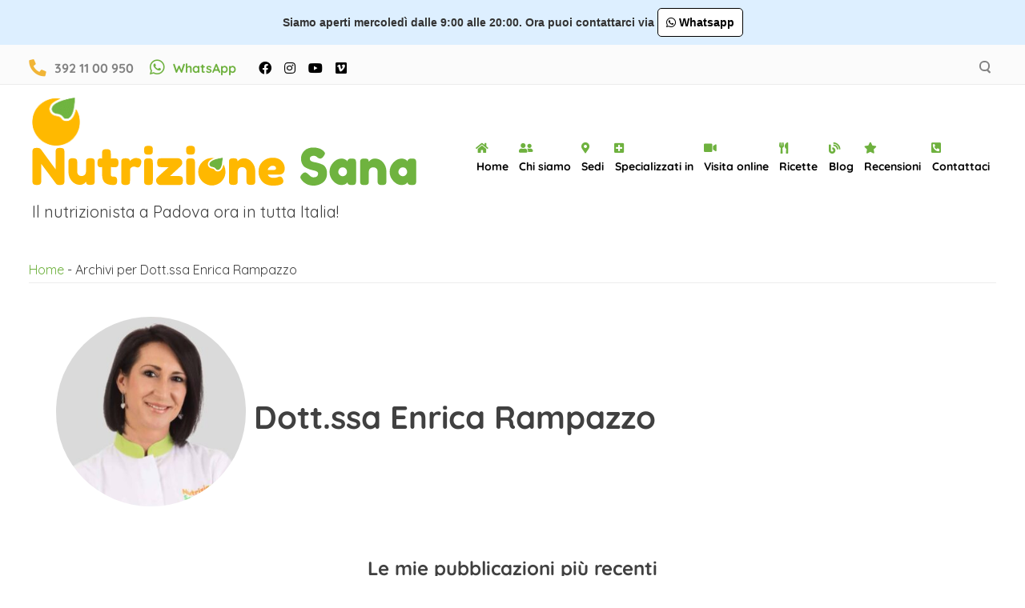

--- FILE ---
content_type: text/html; charset=UTF-8
request_url: https://www.nutrizionesana.it/author/enrica-rampazzo/
body_size: 57317
content:
<!doctype html>
<html lang="it-IT" prefix="og: https://ogp.me/ns#">
<head>
	<meta charset="UTF-8">
    <meta name="google-site-verification" content="0lv3tStvoIZqFMe5geRM4qmfiVWgIWBfgDxbNFCSrs8" />
    <meta name="viewport" content="width=device-width, initial-scale=1">
    <link rel="profile" href="https://gmpg.org/xfn/11">

    <!-- Preload Google Fonts -->
    <link rel="preload" href="https://fonts.googleapis.com/css2?family=Montserrat:wght@300;400;500;600&display=swap" as="style" onload="this.onload=null;this.rel='stylesheet'">
    <link rel="preload" href="https://fonts.googleapis.com/css2?family=Quicksand:wght@300;400;500;600;700&display=swap" as="style" onload="this.onload=null;this.rel='stylesheet'">
    <noscript>
        <link rel="stylesheet" href="https://fonts.googleapis.com/css2?family=Montserrat:wght@300;400;500;600&display=swap">
        <link rel="stylesheet" href="https://fonts.googleapis.com/css2?family=Quicksand:wght@300;400;500;600;700&display=swap">
    </noscript>

    <!-- Preload Font Awesome -->
    <link data-minify="1" rel="preload" href="https://www.nutrizionesana.it/wp-content/cache/min/1/font-awesome/4.7.0/css/font-awesome.min.css?ver=1768966771" as="style" onload="this.onload=null;this.rel='stylesheet'">
    <noscript><link data-minify="1" rel="stylesheet" href="https://www.nutrizionesana.it/wp-content/cache/min/1/font-awesome/4.7.0/css/font-awesome.min.css?ver=1768966771"></noscript>

    			<script type="text/javascript" class="_iub_cs_skip">
				var _iub = _iub || {};
				_iub.csConfiguration = _iub.csConfiguration || {};
				_iub.csConfiguration.siteId = "2498024";
				_iub.csConfiguration.cookiePolicyId = "56128421";
			</script>
			<script class="_iub_cs_skip" src="https://cs.iubenda.com/sync/2498024.js"></script>
			
<!-- Google Tag Manager for WordPress by gtm4wp.com -->
<script data-cfasync="false" data-pagespeed-no-defer>
	var gtm4wp_datalayer_name = "dataLayer";
	var dataLayer = dataLayer || [];

	const gtm4wp_scrollerscript_debugmode         = false;
	const gtm4wp_scrollerscript_callbacktime      = 100;
	const gtm4wp_scrollerscript_readerlocation    = 150;
	const gtm4wp_scrollerscript_contentelementid  = "content";
	const gtm4wp_scrollerscript_scannertime       = 60;
</script>
<!-- End Google Tag Manager for WordPress by gtm4wp.com -->
<!-- Search Engine Optimization by Rank Math - https://rankmath.com/ -->
<title>Dott.ssa Enrica Rampazzo, Autore presso Nutrizione Sana</title>
<style id="rocket-critical-css">#altEmail_container,.altEmail_container{position:absolute!important;overflow:hidden!important;display:inline!important;height:1px!important;width:1px!important;z-index:-1000!important}html{line-height:1.15;box-sizing:border-box;-webkit-text-size-adjust:100%;-ms-text-size-adjust:100%}body{margin:0}h1{font-size:2em;margin:.67em 0}a{background-color:transparent}b,strong{font-weight:bolder}img{border-style:none;height:auto;max-width:100%}button,input,textarea{font-family:inherit;font-size:100%;line-height:1.15;margin:0}button,input{overflow:visible}button{text-transform:none}button,[type="button"],[type="submit"]{-webkit-appearance:button}button::-moz-focus-inner,[type="button"]::-moz-focus-inner,[type="submit"]::-moz-focus-inner{border-style:none;padding:0}button:-moz-focusring,[type="button"]:-moz-focusring,[type="submit"]:-moz-focusring{outline:1px dotted ButtonText}fieldset{margin-bottom:30px;padding:20px;border-style:solid;border-width:1px}legend{box-sizing:border-box;color:inherit;display:table;max-width:100%;padding:0;white-space:normal}textarea{overflow:auto;width:100%}[type="checkbox"],[type="radio"]{box-sizing:border-box;padding:0}[type="search"]{-webkit-appearance:textfield;outline-offset:-2px}[type="search"]::-webkit-search-decoration{-webkit-appearance:none}::-webkit-file-upload-button{-webkit-appearance:button;font:inherit}body,button,input,textarea{font-family:'Quicksand',sans-serif;font-size:16px;line-height:2;text-rendering:optimizeLegibility;-webkit-font-smoothing:antialiased;-moz-osx-font-smoothing:grayscale;word-wrap:break-word}h1,h2,h3,p.site-title{font-family:'Quicksand',sans-serif;font-weight:bold}h1,h2,h3{clear:both}p{margin-bottom:1.5em}.smallText{font-size:13px}i{font-style:italic}*,*:before,*:after{box-sizing:inherit}ul,ol{margin:0 0 1.5em 3em}ul{list-style:disc}ol{list-style:decimal}.spaceLeft{margin-left:.5em}.spaceRight{margin-right:.5em}.spaceLeftRight{margin:0 .5em}button,input[type="submit"]{border:none;outline:none;font-size:12px;line-height:1;padding:1.2em 1.6em 1em}input[type]:not([type="button"]):not([type="reset"]):not([type="submit"]):not([type="file"]):not([type="hidden"]):not([type="image"]):not([type="checkbox"]),textarea{border-style:solid;border-width:1px;padding:.4em 1em;font-size:14px;outline:none;max-width:100%}form textarea{min-height:150px}a,a:visited{text-decoration:none}.attesa-main-menu-container{display:none}.main-navigation{display:block;order:1}.main-navigation ul{list-style:none;margin:0;padding-left:0}.main-navigation li{display:inline-block;position:relative;font-size:14px}.main-navigation a{display:block;text-decoration:none}.main-navigation>div>ul>li>a{padding:1em .6em;position:relative;margin:0 .3em;text-align:center}.main-navigation:not(.menustyle_default)>div>ul>li>a::before{content:'';position:absolute;width:100%;left:0;z-index:0;height:2px}.menustyle_minimal>div>ul>li>a::before{bottom:5px;transform:scale3d(0,1,1)}#site-navigation:not(.menustyle_default)>div>ul>.current_page_item:not(.attesaMenuButton)>a::before,#site-navigation:not(.menustyle_default)>div>ul>.current-menu-item:not(.attesaMenuButton)>a::before{transform:scale3d(1,1,1)}.menu-toggle{display:block}@media screen and (min-width:1026px){.menu-toggle,.attesa-search-button-mobile{display:none}.attesa-main-menu-container{display:block!important}}.screen-reader-text{border:0;clip:rect(1px,1px,1px,1px);clip-path:inset(50%);height:1px;margin:-1px;overflow:hidden;padding:0;position:absolute!important;width:1px;word-wrap:normal!important}.aligncenter{clear:both;display:block;margin-left:auto;margin-right:auto}.entry-content:before,.entry-content:after,.attesa-content-container:before,.attesa-content-container:after,.site-content:before,.site-content:after,.nav-middle .container:before,.nav-middle .container:after{content:"";display:table;table-layout:fixed}.entry-content:after,.attesa-content-container:after,.site-content:after,.nav-middle .container:after{clear:both}.attesa-site-wrap{margin:0 auto;position:relative}#masthead{position:relative;top:0;width:100%;z-index:999;background-color:transparent}#masthead.noSticky{position:relative}.site-branding{display:flex;flex-direction:row;align-items:center;flex-wrap:wrap}.nav-middle .attesa-logo img{max-height:60px;width:auto;display:block}.nav-middle .container .mainLogo{float:left;display:table;text-align:left}.nav-middle .container .mainLogo .subLogo{display:table-cell;vertical-align:middle;height:60px}.nav-middle:not(.format_featuredtitle) .container .mainHead{display:table;table-layout:fixed;max-width:1190px;float:right}.nav-middle .container .mainHead .subHead{height:60px;display:flex;align-items:center;justify-content:center}.nav-middle .container .mainFunc{display:table;table-layout:fixed;max-width:1190px;float:right}.nav-middle .container .mainFunc .subFunc{vertical-align:middle;height:60px;display:flex;align-items:center;justify-content:center}.site-branding .site-title{margin:0;font-size:18px;line-height:1}.site-branding .site-description{margin:0;line-height:1;margin-top:10px}.nav-middle .container{padding:.8em 1em;margin:0 auto;position:relative}.nav-middle .container.boxed{max-width:1240px}#content.site-content{max-width:1240px;margin:0 auto;padding:4em 0}#primary.content-area{float:left;width:67%;padding:0 1em}body.no-sidebar #primary.content-area{float:none;margin-left:auto;margin-right:auto}body.attesa-full-width #content.site-content{max-width:100%;padding:0;position:relative}body.attesa-full-width #content.site-content #primary.content-area{width:100%;float:none;padding:0}body.attesa-full-width #content.site-content #primary.content-area .entry-content{margin:0}body.attesa-full-width #content.site-content .site-main>.hentry{margin:0;padding-bottom:0;border-bottom-width:0}body.attesa-full-width #content.site-content header.entry-header .entry-title{display:none}.hentry .entry-title{font-weight:400;font-size:48px;letter-spacing:-2px;margin:0;margin-bottom:.5em;line-height:1.3}.hentry span.entry-title.hidden{display:none}.attesa-search-button-mobile input[type="submit"]::-webkit-search-cancel-button{display:none}.attesa-search-button-mobile input[type="submit"]::-ms-clear{display:none}.attesa-search-button-mobile{position:relative;margin:15px 10px}.attesa-search-button-mobile input[type="search"]{width:100%;border-radius:0;background:transparent}.attesa-search-button-mobile input[type="submit"]{position:absolute;top:0;right:0;border-radius:0;height:100%}.hentry{margin:0 0 3em;padding-bottom:3em;border-bottom-width:1px;border-bottom-style:solid}.entry-content{margin:1.5em 0 0;line-height:2}iframe{max-width:100%}.custom-logo-link{display:block}@media all and (max-width:1025px){.attesa-main-menu-container{position:absolute;left:0;right:0;width:100%;z-index:999;top:100%}.menu-toggle{padding:10px}.attesa-main-menu-container{border-width:1px;border-style:solid;padding-bottom:10px}.main-navigation li{display:block;border-bottom-width:1px;border-bottom-style:solid}.main-navigation li:last-child{border-bottom-width:0}.main-navigation>div>ul>li>a{text-align:left}.main-navigation>div>ul>li>a::before{display:none!important}#primary.content-area{width:100%!important}.nav-middle.format_compat .container .mainHead{float:right!important}}@media all and (max-width:768px){.hentry .entry-title{font-size:35px}body:not(.format_featuredtitle) .site-branding .site-description{display:none}#content.site-content{padding:3em 0}.nav-middle .container.boxed,#content.site-content{max-width:100%!important}}@media all and (max-width:600px){.nav-middle .container{padding:.8em .4em}.nav-middle .container .mainLogo .subLogo,.nav-middle .container .mainFunc .subFunc,.nav-middle .container .mainHead .subHead{height:40px}.nav-middle .attesa-logo img{max-height:40px}.hentry .entry-title{font-size:25px;letter-spacing:0;line-height:1.5}#content.site-content{padding:2em 0}.entry-content{line-height:1.8}fieldset{margin-bottom:25px;padding:20px 10px}#primary.content-area{padding:0 .5em}.site-branding{flex-direction:column}}.nav-top .container:after,.nav-top .container:before,.nav-top .top-block-right:after,.nav-top .top-block-right:before{content:"";display:table;table-layout:fixed}.nav-top .container:after,.nav-top .top-block-right:after{clear:both}.nav-top{border-bottom-width:1px;border-bottom-style:solid;max-height:50px}.nav-top .top-block-left{float:left}.nav-top .top-block-right{float:right}.nav-top .top-block-left>span{padding-right:1em}.site-social-top{display:inline-block}.nav-top .container{padding:.8em 1em;margin:0 auto;position:relative}.nav-top .container.boxed{max-width:1240px}.search-icon{display:block;padding:.5em;position:relative;float:right;top:-1px;z-index:99}.search-icon .circle{position:relative;display:block;height:13px;width:13px;border-radius:100%;border:2px solid;z-index:1}.search-icon .handle,.search-icon .handle:after{width:17px;height:2px;display:block;float:right;border-radius:2px}.search-icon .handle{position:absolute;top:16px;left:7px;transform:rotate(45deg)}.search-icon .handle:after{content:"";z-index:-1}.search-container{position:absolute;display:none;margin:0 auto;left:0;top:0;z-index:9}.container.boxed .search-container{width:100%}.search-container input[type=search]{width:100%;background:0 0!important;border-radius:0!important;border:none!important;outline:0;height:46px;padding:.8em 1em}.search-container input[type=submit]{display:none}.search-container input[type=search]::-webkit-search-cancel-button{display:none}.search-container input[type=search]::-ms-clear{display:none}@media all and (max-width:1025px){.nav-top{max-height:none}.search-container,.search-icon{display:none}}@media all and (max-width:768px){.nav-top .container.boxed{max-width:100%!important}}@media all and (max-width:767px){.nav-top .top-block-left{float:none;text-align:center}.nav-top .top-block-left .site-social-top{display:block}.nav-top .top-block-right{float:none}}@media all and (max-width:600px){.nav-top .container{padding:.8em .4em}}@media (max-width:768px){body{font-size:1.4em;line-height:1.6em}}p{margin-block-start:0.33em;margin-block-end:0.5em}h2{margin-block-end:0.33em}h3{margin-block-end:0.33em}ul,ol{margin-block-end:0.33em;margin:0 0 0.5em 0em}div#dn-main-menu-mobile a span{font-size:1rem!important;line-height:1rem;color:#111}.up-bar-contact{padding:10px;background-color:#ddefff;text-align:center;font-family:Arial,sans-serif;font-size:14px;color:#333}.up-bar-contact a{padding:3px 10px;border:1px solid #000;background-color:white;color:#000;text-decoration:none;border-radius:5px;display:inline-block;white-space:nowrap}ol{list-style:decimal!important}ol li{margin-bottom:10px!important;margin-left:25px!important}#primary-menu>li:before{padding-left:4px;color:#6eb13e;line-height:0.5rem}#primary-menu>li a{line-height:0.5rem}.entry-content p a{color:rgb(110,177,62);border-bottom:1px dotted #bbb}@media (min-width:900px){.ix-reviews-slide-user-icon.bgcolor4{background-color:#d45c06}.ix-reviews-slide-user-icon.bgcolor5{background-color:#d1a104}.ix-reviews-slide-user-name{color:#6eb13e}.ix-reviews-slide-user-stars{background:url(/wp-content/themes/attesa-child/images/review_stars.png) no-repeat 0 -13px transparent;height:13px}.ix-reviews-slide-post-link{line-height:15px}.ix-reviews-slide{padding:1vw 3vw;background-color:white}}@media screen and (min-width:550px) and (max-width:1160px){.ix-reviews-slide-txt{font-size:2.2vw;line-height:3vw}.ix-reviews-slide-user-name,.ix-reviews-slide-user-date{font-size:2.2vw;line-height:5vw}.ix-reviews-slide-user-icon{font-size:2.2vw;width:5vw;height:5vw}}@media screen and (max-width:550px){.ix-reviews-slide-user-name{color:#6eb13e;font-weight:600;font-size:5vw;padding-top:3vw;padding-bottom:2vw}.ix-reviews-slide-user-date{font-weight:600;padding-top:2vw}.ix-reviews-slide{padding:1vw 13vw!important;background-color:white!important}.ix-reviews-slide-left{width:100%!important;display:block!important;float:none!important;padding:6.2vw 0!important}.ix-reviews-slide-right{width:100%!important;display:block!important;float:none!important;border:1px solid #d3d3d3;box-shadow:5px 5px 15px rgba(0,0,0,0.2);padding:20px}.ix-reviews-slide-txt{padding:1vw 1vw 7vw 1vw!important;color:#4c4c4c!important;font-weight:500!important;font-size:4.3vw!important;line-height:6.3vw!important}.ix-reviews-slide-user-icon{width:22vw!important;height:22vw!important;font-size:11vw!important}}@media screen and (min-width:769px){.ix-areas-container .ix-area-image h2{position:absolute;bottom:0;left:0;z-index:999;display:block;width:100%;padding:10px 20px}}.ix-areas-container{color:#5b7083}.ix-areas-container .ix-area-image h2{position:absolute;bottom:0;left:0;z-index:999;display:block;width:100%;padding:10px 20px}.ix-areas-container .masonry{column-gap:30px;column-fill:initial}.ix-areas-container .masonry .brick{margin-bottom:30px;display:inline-block;vertical-align:top;border:solid 0px #eee;margin-bottom:15px;display:inline-block;vertical-align:top;border:solid 0px #eee;margin-top:15px}.ix-areas-container .masonry .brick img{backface-visibility:hidden;border-radius:10px}@media only screen and (min-width:768px) and (max-width:1023px){.ix-areas-container .masonry{column-count:2}}@media only screen and (min-width:1024px){.ix-areas-container .masonry{column-count:3}}@media screen and (min-width:550px) and (max-width:1160px){.ix-areas-container .masonry{column-count:2}.ix-areas-container{padding:1.5vw 3vw!important;margin-bottom:7vw!important}}.ix-area-image{position:relative}@media screen and (max-width:768px){.ix-areas-container .ix-area-image h2{position:absolute;bottom:0;left:0;z-index:999;display:block;width:100%;padding:10px 20px}}:focus{outline:-webkit-focus-ring-color auto 0px}header.site-header:not(.menuMinor) .main-navigation>div>ul>li:not(.attesaMenuButton){margin:0 0}header.site-header:not(.menuMinor) .main-navigation>div>ul>li:not(.attesaMenuButton)>a{color:black!important;padding:12px 0px}.ix-logo-description{font-size:20px}.mainHead{margin-top:50px}.mainLogo{width:40%}@media (max-width:1220px){.nav-middle:not(.format_featuredtitle) .container .mainHead{float:left!important}.mainLogo{width:100%}.ix-logo-description{font-size:1.65vw}}input[type="submit"],input[type="text"],input[type="email"],input[type="search"],input[type="tel"],fieldset,textarea{border-radius:10px!important}textarea{padding:4px 12px!important}fieldset input[type="submit"]{font-size:2em;min-width:300px;line-height:1em;padding:0.5em}fieldset{padding:12px!important}div.entry-content h2,div.attesa-content-container h2{font-size:150%;font-weight:bold;padding-top:10px}.content-area article{padding-bottom:1rem}header.site-header:not(.menuMinor) .site-branding .site-description{color:black!important;font-weight:bold}.top-block-left .site-social-top a{color:black!important}.nav-top{color:black!important;font-weight:bold}.ix-hp-our-staff{padding:6vw 0}.ix-hp-1st-block-txt span.elementor-divider-separator{display:none}.ix-hp-1st-block-txt span.elementor-button-text{font-weight:600}.pum-content.popmake-content h2{margin-top:10px;font-size:200%}.elementor-2 .ix-header-description{font-size:22px;line-height:46px;padding-bottom:20px;font-weight:500;padding-right:100px}.ix-hp-our-staff{display:none}.ix-areas-container{background-color:#f3f3f3}.ix-area-children ul li{font-size:1.2vw;line-height:1.4;margin-bottom:1.2vw;padding-left:2vw;padding-right:0.6vw;background-image:url(/wp-content/uploads/2020/10/ix-icon-list.png);background-repeat:no-repeat;background-size:1.2vw;background-position:0 0.2vw}.ix-reviews-slide-txt{position:relative;height:150px;overflow:hidden}.ix-reviews-slide-txt p{text-overflow:ellipsis}.ix-reviews-slide-txt p:before{content:'';width:100%;height:100%;position:absolute;left:0;top:0;background:linear-gradient(transparent,white) no-repeat;background:-webkit-linear-gradient(rgba(255,255,255,0),white) no-repeat;background-size:100% 50px;background-position:bottom}.ix-who-slide-button a{margin-right:20px;padding:10px 30px;background:#666;color:#fff!important;border-radius:5px}.ix-who-slide-button{margin-bottom:10px;margin-top:20px}.ix-reviews-slide .ix-who-slide-button{background-color:white solid;display:block;width:100%}.ix-header-mobile{display:none}.ix-whatsapp,.ix-whatsapp a{color:#6eb13e!important}.top-phone{color:#F1B537!important}@media screen and (max-width:550px){input[type="submit"],input[type="text"],input[type="email"],input[type="search"],input[type="tel"],fieldset,textarea{width:100%}fieldset{border:0;background-color:#daf7de;border-radius:0!important}fieldset input[type="submit"]{margin-top:20px;width:100%}.ns-nav-middle.nav-middle.headerscrollnormal.format_compat,.nav-top{display:none}.ix-who-slide-button a{font-size:5vw!important;padding:3vw 3vw!important;margin-left:0!important;margin-bottom:10px}.ix-who-slide-button{margin-bottom:4vw;text-align:center;display:flex;flex-wrap:wrap}.ix-reviews-slide-txt{position:relative;height:60vw;overflow:hidden}.ix-reviews-slide-txt p{text-overflow:ellipsis;margin:0;text-align:justify}.ix-reviews-slide-txt p:before{content:'';width:100%;height:100%;position:absolute;left:0;top:0;background:linear-gradient(transparent,white) no-repeat;background:-webkit-linear-gradient(rgba(255,255,255,0),white) no-repeat;background-size:100% 15vw;background-position:bottom}.ix-header-description{padding-right:0vw}.ix-hp-our-staff{padding:8vw 4vw!important}.ix-hp-our-staff ul{margin:0 0 3vw 0vw!important}.elementor-2 .ix-header-description{padding-right:4vw;padding-left:4vw}.ix-areas-container{padding:20px!important;margin-bottom:50px!important}.ix-areas-container .masonry .brick{margin-top:5px!important}.ix-area-children ul li{font-size:5vw;line-height:6vw;margin-bottom:2vw;padding-left:8vw;padding-right:0.6vw;background-image:url(/wp-content/uploads/2020/10/ix-icon-list.png);background-repeat:no-repeat;background-size:4vw;background-position:0 1vw}.ix-header-mobile{display:block;padding-top:5vw}.site-social-top,.ix-logo-description,.attesa-text-logo,.top-block-left,.mainHead{display:none!important}div#dn-main-menu-background-mobile{padding-top:16px;padding-bottom:16px}#dn-main-menu-mobile{margin-left:8px;margin-right:8px;padding:6px 15px;border:2px solid #F1B537;border-radius:6px;background-color:white}#dn-main-menu-mobile ul.menu li{display:inline-block;width:48%;text-align:left;line-height:200%;padding:0;margin:0}#dn-main-menu-mobile ul.menu li span{display:inline-block;margin-left:4px;font-size:4.5vw;border-bottom:1px dotted #777}#dn-main-menu-mobile ul.menu i{color:#6eb13e;min-width:6vw;display:inline-block}#dn-main-menu-mobile ul.menu{list-style-type:none;padding:0;margin:0}#dn-main-menu-mobile ul.menu li a{color:#555;display:block}}@media screen and (min-width:551px) and (max-width:1160px){.ix-header-description{padding:0vw 10vw 5vw 10vw;font-size:4vw!important;line-height:7vw!important}.elementor-2 .ix-header-description{font-size:3vw!important;line-height:5vw!important}.ix-areas-container .ix-area-title{line-height:4.2vw;font-size:3vw}.ix-area-children ul li{font-size:2.4vw;line-height:2.6vw;margin-bottom:1.2vw;padding-left:4vw;padding-right:0.6vw;background-image:url(/wp-content/uploads/2020/10/ix-icon-list.png);background-repeat:no-repeat;background-size:2.4vw;background-position:0 0.4vw}.ix-areas-container a{font-size:2.4vw;line-height:1.2;padding-bottom:1.2vw;color:red}.ix-reviews-slide-txt{position:relative;height:30vw;overflow:hidden}.ix-reviews-slide-txt p{text-overflow:ellipsis;margin:0}.ix-reviews-slide-txt p:before{content:'';width:100%;height:100%;position:absolute;left:0;top:0;background:linear-gradient(transparent,white) no-repeat;background:-webkit-linear-gradient(rgba(255,255,255,0),white) no-repeat;background-size:100% 5vw;background-position:bottom}.ix-who-slide-button a{font-size:2vw!important;padding:1vw 2vw!important;margin-bottom:10px}.ix-who-slide-button{margin-bottom:2vw}}h2.ix-area-title{margin-top:0px;color:#585757}.ix-areas-container{padding:35px 50px;margin-bottom:100px}.ix-areas-container .masonry .brick{margin-bottom:0px;background-color:white;padding:40px;border-radius:30px;width:100%}@media (max-width:1025px){#primary.content-area{width:100%!important}}.ns-main-navigation ul{list-style:none;margin:0;padding-left:0}.ns-main-navigation li{display:inline-block;position:relative;font-size:14px}.ns-main-navigation a{display:block;text-decoration:none}.ns-main-navigation>div>ul>li>a{padding:1em 0.6em;-webkit-touch-callout:none;position:relative;margin:0 0.3em;text-align:center}.ns-main-navigation.menustyle_minimal>div>ul>li>a::before{content:'';position:absolute;bottom:5px;left:0;width:100%;height:2px;z-index:0;-webkit-transform:scale3d(0,1,1);transform:scale3d(0,1,1)}.ns-main-navigation.menustyle_minimal>div>ul>.current_page_item:not(.attesaMenuButton)>a::before,.ns-main-navigation.menustyle_minimal>div>ul>.current-menu-item:not(.attesaMenuButton)>a::before{-webkit-transform:scale3d(1,1,1);transform:scale3d(1,1,1)}header.site-header:not(.menuMinor) .ns-main-navigation>div>ul>li:not(.attesaMenuButton){margin:0 0}header.site-header:not(.menuMinor) .ns-main-navigation>div>ul>li:not(.attesaMenuButton)>a{color:black!important;padding:12px 0px}.ns-main-navigation li{font-weight:bold;text-transform:none}.ns-main-navigation li{display:inline-block;position:relative;font-size:14px}.ns-main-navigation>div>ul>li>a::before{background-color:#6eb13e}#content.site-content{padding:1em 0}.ix-areas-masonry.masonry .ix-area-box.brick{padding:15px 10px;padding-top:150px 0 0 0}.ix-areas-masonry.masonry h2{margin:0!important;color:#fff;background:rgba(0,0,0,0.5)}.ix-areas-masonry.masonry .ix-area-children{padding:10px 25px 25px 25px}.ix-areas-masonry.masonry ul li{margin-top:10px!important;margin-bottom:-2px!important}.ix-areas-masonry.masonry ul li a{border-bottom:1px dotted #bbb}div.ix-area-children li a{display:block}div.menu-main-menu-container #primary-menu li a:before{font-family:FontAwesome}div.menu-main-menu-container #primary-menu li a{font-family:Quicksand,sans-serif}label.qsm-input-label{font-size:1.2rem!important;line-height:1.5rem}body .quiz_section .qmn_radio_answers label,body .quiz_section .qmn_check_answers label,body .quiz_section .qmn_accept_answers label{margin-top:0px!important}.qmn_pagination{justify-content:center!important;border:unset}.qmn_quiz_container .qmn_btn{background-color:#6eb13e!important;margin-top:10px!important}.qmn_btn,.qsm-quiz-container.qmn_quiz_container .qmn_btn.mlw_custom_start{width:80%;border:unset!important;font-size:1.2em!important;padding:1em!important;box-shadow:0 0 10px rgba(0,0,0,0.5)!important;text-transform:uppercase;font-weight:600;background-color:#6eb13e!important}.qsm-quiz-container.qmn_quiz_container .qmn_btn.mlw_custom_next,.qsm-quiz-container.qmn_quiz_container .qmn_btn.mlw_previous{font-size:1em!important;padding:0.5em!important;width:40%;background-color:#6eb13e!important;margin:0 10%}.qsm-quiz-container.qmn_quiz_container .qmn_quiz_radio{transform:scale(1.5)!important;width:1.5rem!important;height:1.5rem!important;margin-right:1em!important}@media screen and (max-width:767px){label.qsm-input-label{font-size:1.2rem!important;line-height:1.5rem}.qmn_mc_answer_wrap,.qsm_check_answer{display:flex!important;align-items:flex-start;gap:10px;margin-bottom:12px!important}body .quiz_section .qmn_radio_answers label,body .quiz_section .qmn_check_answers label,body .quiz_section .qmn_accept_answers label{margin-top:-8px}}.fa,.fab,.fas{-moz-osx-font-smoothing:grayscale;-webkit-font-smoothing:antialiased;display:inline-block;font-style:normal;font-variant:normal;text-rendering:auto;line-height:1}.fa-lg{font-size:1.33333em;line-height:.75em;vertical-align:-.0667em}.fa-rotate-90{-ms-filter:"progid:DXImageTransform.Microsoft.BasicImage(rotation=1)";-webkit-transform:rotate(90deg);transform:rotate(90deg)}:root .fa-rotate-90{-webkit-filter:none;filter:none}.fa-bars:before{content:"\f0c9"}.fa-blog:before{content:"\f781"}.fa-facebook:before{content:"\f09a"}.fa-home:before{content:"\f015"}.fa-instagram:before{content:"\f16d"}.fa-map-marker-alt:before{content:"\f3c5"}.fa-minus:before{content:"\f068"}.fa-phone:before{content:"\f095"}.fa-phone-square-alt:before{content:"\f87b"}.fa-plus:before{content:"\f067"}.fa-plus-square:before{content:"\f0fe"}.fa-star:before{content:"\f005"}.fa-user-friends:before{content:"\f500"}.fa-utensils:before{content:"\f2e7"}.fa-vimeo:before{content:"\f40a"}.fa-whatsapp:before{content:"\f232"}.fa-youtube:before{content:"\f167"}@font-face{font-family:"Font Awesome 5 Brands";font-style:normal;font-weight:400;font-display:swap;src:url(https://www.nutrizionesana.it/wp-content/themes/attesa/webfonts/fa-brands-400.eot);src:url(https://www.nutrizionesana.it/wp-content/themes/attesa/webfonts/fa-brands-400.eot?#iefix) format("embedded-opentype"),url(https://www.nutrizionesana.it/wp-content/themes/attesa/webfonts/fa-brands-400.woff2) format("woff2"),url(https://www.nutrizionesana.it/wp-content/themes/attesa/webfonts/fa-brands-400.woff) format("woff"),url(https://www.nutrizionesana.it/wp-content/themes/attesa/webfonts/fa-brands-400.ttf) format("truetype"),url(https://www.nutrizionesana.it/wp-content/themes/attesa/webfonts/fa-brands-400.svg#fontawesome) format("svg")}.fab{font-family:"Font Awesome 5 Brands"}@font-face{font-family:"Font Awesome 5 Free";font-style:normal;font-weight:400;font-display:swap;src:url(https://www.nutrizionesana.it/wp-content/themes/attesa/webfonts/fa-regular-400.eot);src:url(https://www.nutrizionesana.it/wp-content/themes/attesa/webfonts/fa-regular-400.eot?#iefix) format("embedded-opentype"),url(https://www.nutrizionesana.it/wp-content/themes/attesa/webfonts/fa-regular-400.woff2) format("woff2"),url(https://www.nutrizionesana.it/wp-content/themes/attesa/webfonts/fa-regular-400.woff) format("woff"),url(https://www.nutrizionesana.it/wp-content/themes/attesa/webfonts/fa-regular-400.ttf) format("truetype"),url(https://www.nutrizionesana.it/wp-content/themes/attesa/webfonts/fa-regular-400.svg#fontawesome) format("svg")}.fab{font-weight:400}@font-face{font-family:"Font Awesome 5 Free";font-style:normal;font-weight:900;font-display:swap;src:url(https://www.nutrizionesana.it/wp-content/themes/attesa/webfonts/fa-solid-900.eot);src:url(https://www.nutrizionesana.it/wp-content/themes/attesa/webfonts/fa-solid-900.eot?#iefix) format("embedded-opentype"),url(https://www.nutrizionesana.it/wp-content/themes/attesa/webfonts/fa-solid-900.woff2) format("woff2"),url(https://www.nutrizionesana.it/wp-content/themes/attesa/webfonts/fa-solid-900.woff) format("woff"),url(https://www.nutrizionesana.it/wp-content/themes/attesa/webfonts/fa-solid-900.ttf) format("truetype"),url(https://www.nutrizionesana.it/wp-content/themes/attesa/webfonts/fa-solid-900.svg#fontawesome) format("svg")}.fa,.fas{font-family:"Font Awesome 5 Free"}.fa,.fas{font-weight:900}.fa.fa-comment-o{font-family:"Font Awesome 5 Free";font-weight:400}.fa.fa-comment-o:before{content:"\f075"}.fa.fa-whatsapp{font-family:"Font Awesome 5 Brands";font-weight:400}@font-face{font-family:'Quicksand';font-style:normal;font-weight:400;font-display:swap;src:url(https://www.nutrizionesana.it/wp-content/fonts/quicksand/6xKtdSZaM9iE8KbpRA_hJFQNcOM.woff2) format('woff2');unicode-range:U+0102-0103,U+0110-0111,U+0128-0129,U+0168-0169,U+01A0-01A1,U+01AF-01B0,U+0300-0301,U+0303-0304,U+0308-0309,U+0323,U+0329,U+1EA0-1EF9,U+20AB}@font-face{font-family:'Quicksand';font-style:normal;font-weight:400;font-display:swap;src:url(https://www.nutrizionesana.it/wp-content/fonts/quicksand/6xKtdSZaM9iE8KbpRA_hJVQNcOM.woff2) format('woff2');unicode-range:U+0100-02AF,U+0304,U+0308,U+0329,U+1E00-1E9F,U+1EF2-1EFF,U+2020,U+20A0-20AB,U+20AD-20C0,U+2113,U+2C60-2C7F,U+A720-A7FF}@font-face{font-family:'Quicksand';font-style:normal;font-weight:400;font-display:swap;src:url(https://www.nutrizionesana.it/wp-content/fonts/quicksand/6xKtdSZaM9iE8KbpRA_hK1QN.woff2) format('woff2');unicode-range:U+0000-00FF,U+0131,U+0152-0153,U+02BB-02BC,U+02C6,U+02DA,U+02DC,U+0304,U+0308,U+0329,U+2000-206F,U+2074,U+20AC,U+2122,U+2191,U+2193,U+2212,U+2215,U+FEFF,U+FFFD}@font-face{font-family:'Quicksand';font-style:normal;font-weight:700;font-display:swap;src:url(https://www.nutrizionesana.it/wp-content/fonts/quicksand/6xKtdSZaM9iE8KbpRA_hJFQNcOM.woff2) format('woff2');unicode-range:U+0102-0103,U+0110-0111,U+0128-0129,U+0168-0169,U+01A0-01A1,U+01AF-01B0,U+0300-0301,U+0303-0304,U+0308-0309,U+0323,U+0329,U+1EA0-1EF9,U+20AB}@font-face{font-family:'Quicksand';font-style:normal;font-weight:700;font-display:swap;src:url(https://www.nutrizionesana.it/wp-content/fonts/quicksand/6xKtdSZaM9iE8KbpRA_hJVQNcOM.woff2) format('woff2');unicode-range:U+0100-02AF,U+0304,U+0308,U+0329,U+1E00-1E9F,U+1EF2-1EFF,U+2020,U+20A0-20AB,U+20AD-20C0,U+2113,U+2C60-2C7F,U+A720-A7FF}@font-face{font-family:'Quicksand';font-style:normal;font-weight:700;font-display:swap;src:url(https://www.nutrizionesana.it/wp-content/fonts/quicksand/6xKtdSZaM9iE8KbpRA_hK1QN.woff2) format('woff2');unicode-range:U+0000-00FF,U+0131,U+0152-0153,U+02BB-02BC,U+02C6,U+02DA,U+02DC,U+0304,U+0308,U+0329,U+2000-206F,U+2074,U+20AC,U+2122,U+2191,U+2193,U+2212,U+2215,U+FEFF,U+FFFD}.pum-container,.pum-content,.pum-content+.pum-close,.pum-overlay,.pum-title{background:0 0;border:none;bottom:auto;clear:none;float:none;font-family:inherit;font-size:medium;font-style:normal;font-weight:400;height:auto;left:auto;letter-spacing:normal;line-height:normal;max-height:none;max-width:none;min-height:0;min-width:0;overflow:visible;position:static;right:auto;text-align:left;text-decoration:none;text-indent:0;text-transform:none;top:auto;visibility:visible;white-space:normal;width:auto;z-index:auto}.pum-content,.pum-title{position:relative;z-index:1}.pum-overlay{position:fixed}.pum-overlay{height:100%;width:100%;top:0;left:0;right:0;bottom:0;z-index:1999999999;overflow:initial;display:none}.pum-overlay,.pum-overlay *,.pum-overlay :after,.pum-overlay :before,.pum-overlay:after,.pum-overlay:before{box-sizing:border-box}.pum-container{top:100px;position:absolute;margin-bottom:3em;z-index:1999999999}.pum-container.pum-responsive{left:50%;margin-left:-47.5%;width:95%;height:auto;overflow:visible}.pum-container.pum-responsive img{max-width:100%;height:auto}@media only screen and (min-width:1024px){.pum-container.pum-responsive.pum-responsive-medium{margin-left:-30%;width:60%}.pum-container.pum-responsive.pum-responsive-xlarge{margin-left:-47.5%;width:95%}}.pum-container .pum-title{margin-bottom:.5em}.pum-container .pum-content>:last-child{margin-bottom:0}.pum-container .pum-content>:first-child{margin-top:0}.pum-container .pum-content+.pum-close{text-decoration:none;text-align:center;line-height:1;position:absolute;min-width:1em;z-index:2;background-color:transparent}.mlw_qmn_question p:empty{display:none}body .quiz_section .qsm_contact_div .mlw_qmn_question{display:block}.qsm-popup-slide[aria-hidden="false"] .qsm-popup__overlay{animation:mmfadeIn 0.3s cubic-bezier(0,0,0.2,1)}.qsm-popup-slide[aria-hidden="false"] .qsm-popup__container{animation:mmslideIn 0.3s cubic-bezier(0,0,0.2,1)}.qsm-popup-slide .qsm-popup__container,.qsm-popup-slide .qsm-popup__overlay{will-change:transform}.qsm-popup{font-family:-apple-system,BlinkMacSystemFont,avenir next,avenir,helvetica neue,helvetica,ubuntu,roboto,noto,segoe ui,arial,sans-serif}.qsm-popup__overlay{position:fixed;top:0;left:0;right:0;bottom:0;background:rgba(0,0,0,0.6);display:flex;justify-content:center;align-items:center;z-index:9999}.qsm-popup__container{background-color:#fff;padding:30px;min-width:500px;max-width:700px;max-height:95vh;border-radius:4px;overflow-y:auto;box-sizing:border-box}.qsm-popup__content{margin-top:2rem;margin-bottom:2rem;line-height:1.5;color:rgba(0,0,0,0.8)}body .qsm-popup__container{padding-top:40px;padding-bottom:50px}body .qsm-popup__content{text-align:center}body .qsm-popup__content>img{display:inline-block;width:70px}body .qsm-popup__content>p.qsm-time-up-text{font-weight:bold;font-size:24px;margin-top:10px;font-family:inherit}footer.qsm-popup__footer{text-align:center;padding:10px}footer.qsm-popup__footer button.qsm-popup-secondary-button{background-color:#808080!important}.qmn_accept_answers input[type=checkbox]{vertical-align:top;position:relative;bottom:-5px}.quiz_section .mlw_qmn_new_question{font-weight:bold;display:inline;width:auto;margin-bottom:10px}.quiz_section .mlw_qmn_question.qsm_remove_bold{font-weight:normal;display:block;margin-bottom:10px}.qsm-progress-bar .progressbar-text{font-size:13px;font-weight:bold;color:rgb(52,152,219);width:50px;margin-left:10px}.qsm-progress-bar{display:flex;flex-direction:row-reverse;align-items:center;padding:0}@media screen and (max-width:767px){body .quiz_section .qmn_radio_answers label,body .quiz_section .qmn_check_answers label,body .quiz_section .qmn_accept_answers label{font-size:14px}}.qmn_btn,.qsm-quiz-container.qmn_quiz_container .qmn_btn{position:relative;display:inline-block;box-sizing:border-box;color:#666;background:#ccc;border:1px solid #ccc;font-family:inherit;font-size:16px;line-height:22px;text-align:center;min-width:100px;padding:10px 20px;text-decoration:none;-webkit-border-radius:3px;-moz-border-radius:3px;border-radius:3px;-webkit-box-shadow:0px 0px 6px rgba(0,0,0,.05);-moz-box-shadow:0px 0px 6px rgba(0,0,0,.05);box-shadow:0px 0px 6px rgba(0,0,0,.05)}.qsm-quiz-container input[type=checkbox],.qsm-quiz-container input[type=radio]{vertical-align:top;margin-top:5px}.quiz_section fieldset{border:none;padding:0;margin:0}.qsm-progress-bar{position:relative;flex-grow:2}.quiz_section{display:block;border:0;margin:0;padding:15px 0 15px 0}.quiz_section label,.quiz_section .mlw_qmn_question{display:block;margin:0 0 5px 0;font-weight:bold;-webkit-box-sizing:border-box;-moz-box-sizing:border-box;box-sizing:border-box}.qsm_contact_div{margin:10px 0}.qmn_mc_answer_wrap{display:block;margin:5px 0 5px 0}.quiz_section .qmn_radio_answers label,.quiz_section .qmn_check_answers label,.quiz_section .qmn_accept_answers label{display:inline-block;margin:0 5px;padding:0;font-weight:normal;font-size:14px;max-width:calc(100% - 40px)}.quiz_section textarea,.quiz_section input[type="text"],.quiz_section input[type="email"]{width:70%;min-height:35px;display:inline-block;padding:10px 8px 10px 8px;font-size:14px;color:#555;background:#fff;border:1px solid #e3e3e3;-webkit-border-radius:3px;-moz-border-radius:3px;border-radius:3px;-webkit-box-sizing:border-box;-moz-box-sizing:border-box;box-sizing:border-box}.qmn_pagination{position:relative;display:flex;align-items:start;flex-direction:row-reverse;padding:15px 0 15px 0;flex-wrap:wrap;justify-content:center;width:100%!important;margin:3px}.qmn_pagination .mlw_previous{margin-right:5px;margin-top:5px}.qmn_pagination .mlw_next,.qmn_pagination .qsm-submit-btn{margin-top:5px}.qmn_pagination :nth-child(1){order:1}.qmn_pagination :nth-child(2){order:2}@media screen and (min-width:500px){.qmn_pagination{justify-content:space-between;align-items:center;flex-direction:row;flex-wrap:initial}.qmn_pagination :nth-child(1){order:initial}.qmn_pagination :nth-child(2){order:initial}}.qmn_quiz_container textarea,.qmn_quiz_container input[type="text"],.qmn_quiz_container input[type="email"]{background:#fff;border:1px solid #3498db}.qmn_quiz_container .qmn_btn{color:#fff!important;background:#3498db!important}.margin-bottom{margin-bottom:20px}@media (max-width:768px){.quiz_section label,.quiz_section .mlw_qmn_question{font-size:18px}.quiz_section textarea,.quiz_section input[type="text"]{display:block;width:100%;padding:12px 10px 12px 10px;font-size:16px}.mlw_previous,.mlw_next,.qmn_page_counter_message{display:inline-block;text-align:center;position:relative;top:0;left:0;right:0}}.ui-helper-hidden-accessible{border:0;clip:rect(0 0 0 0);height:1px;margin:-1px;overflow:hidden;padding:0;position:absolute;width:1px}.wpcf7 .screen-reader-response{position:absolute;overflow:hidden;clip:rect(1px,1px,1px,1px);clip-path:inset(50%);height:1px;width:1px;margin:-1px;padding:0;border:0;word-wrap:normal!important}.wpcf7 form .wpcf7-response-output{margin:2em 0.5em 1em;padding:0.2em 1em;border:2px solid #00a0d2}.wpcf7 form.init .wpcf7-response-output{display:none}.wpcf7-form-control-wrap{position:relative}.wpcf7 input[type="email"],.wpcf7 input[type="tel"]{direction:ltr}.screen-reader-text,.ui-helper-hidden-accessible{position:absolute;top:-10000em;width:1px;height:1px;margin:-1px;padding:0;overflow:hidden;clip:rect(0,0,0,0);border:0}.elementor-clearfix:after{content:"";display:block;clear:both;width:0;height:0}.elementor *,.elementor :after,.elementor :before{box-sizing:border-box}.elementor a{box-shadow:none;text-decoration:none}.elementor .elementor-background-overlay{height:100%;width:100%;top:0;left:0;position:absolute}.elementor-widget-wrap .elementor-element.elementor-widget__width-auto{max-width:100%}.elementor-element{--flex-direction:initial;--flex-wrap:initial;--justify-content:initial;--align-items:initial;--align-content:initial;--gap:initial;--flex-basis:initial;--flex-grow:initial;--flex-shrink:initial;--order:initial;--align-self:initial;flex-basis:var(--flex-basis);flex-grow:var(--flex-grow);flex-shrink:var(--flex-shrink);order:var(--order);align-self:var(--align-self)}.elementor-align-center{text-align:center}.elementor-align-center .elementor-button{width:auto}.elementor-align-left{text-align:left}.elementor-align-left .elementor-button{width:auto}@media (max-width:1024px){.elementor-tablet-align-center{text-align:center}.elementor-tablet-align-center .elementor-button{width:auto}}:root{--page-title-display:block}.elementor-section{position:relative}.elementor-section .elementor-container{display:flex;margin-right:auto;margin-left:auto;position:relative}@media (max-width:1024px){.elementor-section .elementor-container{flex-wrap:wrap}}.elementor-section.elementor-section-boxed>.elementor-container{max-width:1140px}.elementor-widget-wrap{position:relative;width:100%;flex-wrap:wrap;align-content:flex-start}.elementor:not(.elementor-bc-flex-widget) .elementor-widget-wrap{display:flex}.elementor-widget-wrap>.elementor-element{width:100%}.elementor-widget{position:relative}.elementor-widget:not(:last-child){margin-bottom:20px}.elementor-widget:not(:last-child).elementor-widget__width-auto{margin-bottom:0}.elementor-column{position:relative;min-height:1px;display:flex}.elementor-column-gap-default>.elementor-column>.elementor-element-populated{padding:10px}@media (min-width:768px){.elementor-column.elementor-col-50{width:50%}}@media (max-width:767px){.elementor-column{width:100%}}.elementor-heading-title{padding:0;margin:0;line-height:1}.elementor-button{display:inline-block;line-height:1;background-color:#69727d;font-size:15px;padding:12px 24px;border-radius:3px;color:#fff;fill:#fff;text-align:center}.elementor-button:visited{color:#fff}.elementor-button-content-wrapper{display:flex;justify-content:center;flex-direction:row;gap:5px}.elementor-button-text{display:inline-block}.elementor-button.elementor-size-lg{font-size:18px;padding:20px 40px;border-radius:5px}.elementor-button span{text-decoration:inherit}:root{--swiper-theme-color:#007aff}:root{--swiper-navigation-size:44px}.elementor-element{--swiper-theme-color:#000;--swiper-navigation-size:44px;--swiper-pagination-bullet-size:6px;--swiper-pagination-bullet-horizontal-gap:6px}.elementor-kit-5345{--e-global-color-primary:#6EC1E4;--e-global-color-secondary:#54595F;--e-global-color-text:#7A7A7A;--e-global-color-accent:#61CE70;--e-global-typography-primary-font-family:"Roboto";--e-global-typography-primary-font-weight:600;--e-global-typography-secondary-font-family:"Roboto Slab";--e-global-typography-secondary-font-weight:400;--e-global-typography-text-font-family:"Roboto";--e-global-typography-text-font-weight:400;--e-global-typography-accent-font-family:"Roboto";--e-global-typography-accent-font-weight:500}.elementor-section.elementor-section-boxed>.elementor-container{max-width:1140px}.elementor-widget:not(:last-child){margin-block-end:20px}.elementor-element{--widgets-spacing:20px 20px}@media (max-width:1024px){.elementor-section.elementor-section-boxed>.elementor-container{max-width:1024px}}@media (max-width:767px){.elementor-section.elementor-section-boxed>.elementor-container{max-width:767px}}.elementor-widget-heading .elementor-heading-title.elementor-size-xxl{font-size:59px}.elementor-widget-divider{--divider-border-style:none;--divider-border-width:1px;--divider-color:#0c0d0e;--divider-icon-size:20px;--divider-element-spacing:10px;--divider-pattern-height:24px;--divider-pattern-size:20px;--divider-pattern-url:none;--divider-pattern-repeat:repeat-x}.elementor-widget-divider .elementor-divider{display:flex}.elementor-widget-divider .elementor-divider-separator{display:flex;margin:0;direction:ltr}.elementor-widget-divider:not(.elementor-widget-divider--view-line_text):not(.elementor-widget-divider--view-line_icon) .elementor-divider-separator{border-block-start:var(--divider-border-width) var(--divider-border-style) var(--divider-color)}.elementor-accordion .elementor-tab-title .elementor-accordion-icon .elementor-accordion-icon-opened{display:none}.elementor-accordion .elementor-tab-content{display:none;padding:15px 20px;border-top:1px solid #d5d8dc}@media (max-width:767px){.elementor-accordion .elementor-tab-content{padding:7px 15px}}.elementor-2 .elementor-element.elementor-element-7b49ed0:not(.elementor-motion-effects-element-type-background){background-color:#FFFFFF}.elementor-2 .elementor-element.elementor-element-7b49ed0>.elementor-background-overlay{background-color:transparent;background-image:linear-gradient(290deg,#E0E0E0 0%,#FFFFFF 100%);opacity:0.76}.elementor-2 .elementor-element.elementor-element-7b49ed0{padding:08em 0em 8em 0em}.elementor-2 .elementor-element.elementor-element-1e05ff1 .elementor-heading-title{font-size:2.5rem}.elementor-2 .elementor-element.elementor-element-466ae0d{column-gap:0px;text-align:left;color:#ffffff;line-height:1em;letter-spacing:4px}.elementor-2 .elementor-element.elementor-element-09ed2bf{--divider-border-style:dotted;--divider-color:#ffffff;--divider-border-width:4px}.elementor-2 .elementor-element.elementor-element-09ed2bf .elementor-divider-separator{width:100px;margin:0 auto;margin-left:0}.elementor-2 .elementor-element.elementor-element-09ed2bf .elementor-divider{text-align:left;padding-block-start:2px;padding-block-end:2px}.elementor-2 .elementor-element.elementor-element-1f4c7b7 .elementor-button-content-wrapper{flex-direction:row}.elementor-2 .elementor-element.elementor-element-1f4c7b7 .elementor-button .elementor-button-content-wrapper{gap:10px}.elementor-2 .elementor-element.elementor-element-1f4c7b7 .elementor-button{fill:#ffffff;color:#ffffff;background-color:#6EB13E;border-style:solid;border-width:2px 2px 2px 2px;border-color:#ffffff;border-radius:50px 50px 50px 50px}.elementor-2 .elementor-element.elementor-element-1f4c7b7>.elementor-widget-container{margin:20px 0px 0px 20px}.elementor-2 .elementor-element.elementor-element-1f4c7b7{width:auto;max-width:auto}.elementor-2 .elementor-element.elementor-element-e53bb9a .elementor-button-content-wrapper{flex-direction:row}.elementor-2 .elementor-element.elementor-element-e53bb9a .elementor-button .elementor-button-content-wrapper{gap:10px}.elementor-2 .elementor-element.elementor-element-e53bb9a .elementor-button{fill:#ffffff;color:#ffffff;background-color:#6EB13E;border-style:solid;border-width:2px 2px 2px 2px;border-color:#ffffff;border-radius:50px 50px 50px 50px}.elementor-2 .elementor-element.elementor-element-e53bb9a>.elementor-widget-container{margin:20px 0px 0px 20px}.elementor-2 .elementor-element.elementor-element-e53bb9a{width:auto;max-width:auto}:root{--page-title-display:none}@media (max-width:1024px){.elementor-2 .elementor-element.elementor-element-466ae0d{text-align:center}.elementor-2 .elementor-element.elementor-element-09ed2bf .elementor-divider{text-align:center}.elementor-2 .elementor-element.elementor-element-09ed2bf .elementor-divider-separator{margin:0 auto;margin-center:0}}@media (max-width:767px){.elementor-2 .elementor-element.elementor-element-7b49ed0{margin-top:0em;margin-bottom:0em;padding:6em 0em 8em 0em}}@media (min-width:768px){.elementor-2 .elementor-element.elementor-element-91d2c40{width:29.469%}.elementor-2 .elementor-element.elementor-element-b6c424c{width:70.524%}}.fa,.fab,.fas{-moz-osx-font-smoothing:grayscale;-webkit-font-smoothing:antialiased;display:inline-block;font-style:normal;font-variant:normal;text-rendering:auto;line-height:1}.fa-lg{font-size:1.33333em;line-height:.75em;vertical-align:-.0667em}.fa-rotate-90{-ms-filter:"progid:DXImageTransform.Microsoft.BasicImage(rotation=1)";-webkit-transform:rotate(90deg);transform:rotate(90deg)}:root .fa-rotate-90{-webkit-filter:none;filter:none}.fa-bars:before{content:"\f0c9"}.fa-blog:before{content:"\f781"}.fa-facebook:before{content:"\f09a"}.fa-home:before{content:"\f015"}.fa-instagram:before{content:"\f16d"}.fa-map-marker-alt:before{content:"\f3c5"}.fa-minus:before{content:"\f068"}.fa-phone:before{content:"\f095"}.fa-phone-square-alt:before{content:"\f87b"}.fa-plus:before{content:"\f067"}.fa-plus-square:before{content:"\f0fe"}.fa-star:before{content:"\f005"}.fa-user-friends:before{content:"\f500"}.fa-utensils:before{content:"\f2e7"}.fa-vimeo:before{content:"\f40a"}.fa-whatsapp:before{content:"\f232"}.fa-youtube:before{content:"\f167"}@font-face{font-family:"Font Awesome 5 Free";font-style:normal;font-weight:900;font-display:swap;src:url(https://www.nutrizionesana.it/wp-content/plugins/elementor/assets/lib/font-awesome/webfonts/fa-solid-900.eot);src:url(https://www.nutrizionesana.it/wp-content/plugins/elementor/assets/lib/font-awesome/webfonts/fa-solid-900.eot?#iefix) format("embedded-opentype"),url(https://www.nutrizionesana.it/wp-content/plugins/elementor/assets/lib/font-awesome/webfonts/fa-solid-900.woff2) format("woff2"),url(https://www.nutrizionesana.it/wp-content/plugins/elementor/assets/lib/font-awesome/webfonts/fa-solid-900.woff) format("woff"),url(https://www.nutrizionesana.it/wp-content/plugins/elementor/assets/lib/font-awesome/webfonts/fa-solid-900.ttf) format("truetype"),url(https://www.nutrizionesana.it/wp-content/plugins/elementor/assets/lib/font-awesome/webfonts/fa-solid-900.svg#fontawesome) format("svg")}.fa,.fas{font-family:"Font Awesome 5 Free";font-weight:900}html{line-height:1.15;-webkit-text-size-adjust:100%}body{margin:0}main{display:block}h1{font-size:2em;margin:.67em 0}a{background-color:transparent}b,strong{font-weight:bolder}img{border-style:none}button,input,textarea{font-family:inherit;font-size:100%;line-height:1.15;margin:0}button,input{overflow:visible}button{text-transform:none}[type=button],[type=submit],button{-webkit-appearance:button}[type=button]::-moz-focus-inner,[type=submit]::-moz-focus-inner,button::-moz-focus-inner{border-style:none;padding:0}[type=button]:-moz-focusring,[type=submit]:-moz-focusring,button:-moz-focusring{outline:1px dotted ButtonText}fieldset{padding:.35em .75em .625em}legend{box-sizing:border-box;color:inherit;display:table;max-width:100%;padding:0;white-space:normal}textarea{overflow:auto}[type=checkbox],[type=radio]{box-sizing:border-box;padding:0}[type=search]{-webkit-appearance:textfield;outline-offset:-2px}[type=search]::-webkit-search-decoration{-webkit-appearance:none}::-webkit-file-upload-button{-webkit-appearance:button;font:inherit}h1,h2,h3,p{margin:0}button{background-color:transparent;background-image:none}fieldset{margin:0;padding:0}ol,ul{list-style:none;margin:0;padding:0}html{font-family:system-ui,-apple-system,BlinkMacSystemFont,"Segoe UI",Roboto,"Helvetica Neue",Arial,"Noto Sans",sans-serif,"Apple Color Emoji","Segoe UI Emoji","Segoe UI Symbol","Noto Color Emoji";line-height:1.5}*,::after,::before{box-sizing:border-box;border-width:0;border-style:solid;border-color:#e2e8f0}img{border-style:solid}textarea{resize:vertical}input:-ms-input-placeholder,textarea:-ms-input-placeholder{color:#a0aec0}input::-ms-input-placeholder,textarea::-ms-input-placeholder{color:#a0aec0}h1,h2,h3{font-size:inherit;font-weight:inherit}a{color:inherit;text-decoration:inherit}button,input,textarea{padding:0;line-height:inherit;color:inherit}iframe,img,svg{display:block;vertical-align:middle}img{max-width:100%;height:auto}.container{width:100%}@media (min-width:640px){.container{max-width:640px}}@media (min-width:768px){.container{max-width:768px}}@media (min-width:1024px){.container{max-width:1024px}}@media (min-width:1280px){.container{max-width:1280px}}.border{border-width:1px}.hidden{display:none}.mt-2{margin-top:.5rem}.mb-6{margin-bottom:1.5rem}.visible{visibility:visible}.invisible{visibility:hidden}</style>
<meta name="robots" content="follow, noindex"/>
<meta property="og:locale" content="it_IT" />
<meta property="og:type" content="profile" />
<meta property="og:title" content="Dott.ssa Enrica Rampazzo, Autore presso Nutrizione Sana" />
<meta property="og:url" content="https://www.nutrizionesana.it/author/enrica-rampazzo/" />
<meta property="og:site_name" content="Nutrizione Sana" />
<meta name="twitter:card" content="summary_large_image" />
<meta name="twitter:title" content="Dott.ssa Enrica Rampazzo, Autore presso Nutrizione Sana" />
<meta name="twitter:label1" content="Name" />
<meta name="twitter:data1" content="Dott.ssa Enrica Rampazzo" />
<meta name="twitter:label2" content="Posts" />
<meta name="twitter:data2" content="21" />
<script type="application/ld+json" class="rank-math-schema">{"@context":"https://schema.org","@graph":[{"@type":"HealthAndBeautyBusiness","@id":"https://www.nutrizionesana.it/#organization","name":"Nutrizionesana","url":"https://www.nutrizionesana.it","sameAs":["https://www.facebook.com/nutrizione.sana.italia"],"logo":{"@type":"ImageObject","@id":"https://www.nutrizionesana.it/#logo","url":"https://www.nutrizionesana.it/wp-content/uploads/2020/08/Logo-Nutrizione-Sana-64x64-1.png","contentUrl":"https://www.nutrizionesana.it/wp-content/uploads/2020/08/Logo-Nutrizione-Sana-64x64-1.png","caption":"Nutrizione Sana","inLanguage":"it-IT","width":"64","height":"64"},"openingHours":["Monday,Tuesday,Wednesday,Thursday,Friday,Saturday,Sunday 09:00-17:00"],"image":{"@id":"https://www.nutrizionesana.it/#logo"}},{"@type":"WebSite","@id":"https://www.nutrizionesana.it/#website","url":"https://www.nutrizionesana.it","name":"Nutrizione Sana","alternateName":"Il nutrizionista su misura per te","publisher":{"@id":"https://www.nutrizionesana.it/#organization"},"inLanguage":"it-IT"},{"@type":"BreadcrumbList","@id":"https://www.nutrizionesana.it/author/enrica-rampazzo/#breadcrumb","itemListElement":[{"@type":"ListItem","position":"1","item":{"@id":"https://www.nutrizionesana.it","name":"Home"}}]},{"@type":"ProfilePage","@id":"https://www.nutrizionesana.it/author/enrica-rampazzo/#webpage","url":"https://www.nutrizionesana.it/author/enrica-rampazzo/","name":"Dott.ssa Enrica Rampazzo, Autore presso Nutrizione Sana","isPartOf":{"@id":"https://www.nutrizionesana.it/#website"},"inLanguage":"it-IT","breadcrumb":{"@id":"https://www.nutrizionesana.it/author/enrica-rampazzo/#breadcrumb"}},{"@type":"Person","@id":"https://www.nutrizionesana.it/author/enrica-rampazzo/","name":"Dott.ssa Enrica Rampazzo","url":"https://www.nutrizionesana.it/author/enrica-rampazzo/","image":{"@type":"ImageObject","@id":"https://www.nutrizionesana.it/wp-content/uploads/2026/01/enricarampazzo-96x96.jpg","url":"https://www.nutrizionesana.it/wp-content/uploads/2026/01/enricarampazzo-96x96.jpg","caption":"Dott.ssa Enrica Rampazzo","inLanguage":"it-IT"},"worksFor":{"@id":"https://www.nutrizionesana.it/#organization"},"mainEntityOfPage":{"@id":"https://www.nutrizionesana.it/author/enrica-rampazzo/#webpage"}}]}</script>
<!-- /Rank Math WordPress SEO plugin -->

<link rel='dns-prefetch' href='//cdn.iubenda.com' />
<link rel='dns-prefetch' href='//code.jquery.com' />
<link rel='dns-prefetch' href='//player.vimeo.com' />
<link rel='dns-prefetch' href='//stats.wp.com' />
<link rel="alternate" type="application/rss+xml" title="Nutrizione Sana &raquo; Feed" href="https://www.nutrizionesana.it/feed/" />
<link rel="alternate" type="application/rss+xml" title="Nutrizione Sana &raquo; Feed dei commenti" href="https://www.nutrizionesana.it/comments/feed/" />
<link rel="alternate" type="application/rss+xml" title="Nutrizione Sana &raquo; Articoli per il feed Dott.ssa Enrica Rampazzo" href="https://www.nutrizionesana.it/author/enrica-rampazzo/feed/" />
<style id='wp-img-auto-sizes-contain-inline-css'>
img:is([sizes=auto i],[sizes^="auto," i]){contain-intrinsic-size:3000px 1500px}
/*# sourceURL=wp-img-auto-sizes-contain-inline-css */
</style>
<style id='wp-emoji-styles-inline-css'>

	img.wp-smiley, img.emoji {
		display: inline !important;
		border: none !important;
		box-shadow: none !important;
		height: 1em !important;
		width: 1em !important;
		margin: 0 0.07em !important;
		vertical-align: -0.1em !important;
		background: none !important;
		padding: 0 !important;
	}
/*# sourceURL=wp-emoji-styles-inline-css */
</style>
<style id='classic-theme-styles-inline-css'>
/*! This file is auto-generated */
.wp-block-button__link{color:#fff;background-color:#32373c;border-radius:9999px;box-shadow:none;text-decoration:none;padding:calc(.667em + 2px) calc(1.333em + 2px);font-size:1.125em}.wp-block-file__button{background:#32373c;color:#fff;text-decoration:none}
/*# sourceURL=/wp-includes/css/classic-themes.min.css */
</style>
<style id='qsm-quiz-style-inline-css'>


/*# sourceURL=https://www.nutrizionesana.it/wp-content/plugins/quiz-master-next/blocks/build/style-index.css */
</style>
<link rel='preload'  href='https://www.nutrizionesana.it/wp-includes/css/dist/components/style.min.css?ver=6.9' data-rocket-async="style" as="style" onload="this.onload=null;this.rel='stylesheet'" onerror="this.removeAttribute('data-rocket-async')"  media='all' />
<link rel='preload'  href='https://www.nutrizionesana.it/wp-includes/css/dist/preferences/style.min.css?ver=6.9' data-rocket-async="style" as="style" onload="this.onload=null;this.rel='stylesheet'" onerror="this.removeAttribute('data-rocket-async')"  media='all' />
<link rel='preload'  href='https://www.nutrizionesana.it/wp-includes/css/dist/block-editor/style.min.css?ver=6.9' data-rocket-async="style" as="style" onload="this.onload=null;this.rel='stylesheet'" onerror="this.removeAttribute('data-rocket-async')"  media='all' />
<link data-minify="1" rel='preload'  href='https://www.nutrizionesana.it/wp-content/cache/min/1/wp-content/plugins/popup-maker/dist/packages/block-library-style.css?ver=1768966772' data-rocket-async="style" as="style" onload="this.onload=null;this.rel='stylesheet'" onerror="this.removeAttribute('data-rocket-async')"  media='all' />
<link rel='preload'  href='https://www.nutrizionesana.it/wp-includes/js/mediaelement/mediaelementplayer-legacy.min.css?ver=4.2.17' data-rocket-async="style" as="style" onload="this.onload=null;this.rel='stylesheet'" onerror="this.removeAttribute('data-rocket-async')"  media='all' />
<link rel='preload'  href='https://www.nutrizionesana.it/wp-includes/js/mediaelement/wp-mediaelement.min.css?ver=6.9' data-rocket-async="style" as="style" onload="this.onload=null;this.rel='stylesheet'" onerror="this.removeAttribute('data-rocket-async')"  media='all' />
<style id='jetpack-sharing-buttons-style-inline-css'>
.jetpack-sharing-buttons__services-list{display:flex;flex-direction:row;flex-wrap:wrap;gap:0;list-style-type:none;margin:5px;padding:0}.jetpack-sharing-buttons__services-list.has-small-icon-size{font-size:12px}.jetpack-sharing-buttons__services-list.has-normal-icon-size{font-size:16px}.jetpack-sharing-buttons__services-list.has-large-icon-size{font-size:24px}.jetpack-sharing-buttons__services-list.has-huge-icon-size{font-size:36px}@media print{.jetpack-sharing-buttons__services-list{display:none!important}}.editor-styles-wrapper .wp-block-jetpack-sharing-buttons{gap:0;padding-inline-start:0}ul.jetpack-sharing-buttons__services-list.has-background{padding:1.25em 2.375em}
/*# sourceURL=https://www.nutrizionesana.it/wp-content/plugins/jetpack/_inc/blocks/sharing-buttons/view.css */
</style>
<link data-minify="1" rel='preload'  href='https://www.nutrizionesana.it/wp-content/cache/min/1/wp-content/plugins/whatsapp-for-wordpress/assets/dist/css/style.css?ver=1768966772' data-rocket-async="style" as="style" onload="this.onload=null;this.rel='stylesheet'" onerror="this.removeAttribute('data-rocket-async')"  media='all' />
<style id='global-styles-inline-css'>
:root{--wp--preset--aspect-ratio--square: 1;--wp--preset--aspect-ratio--4-3: 4/3;--wp--preset--aspect-ratio--3-4: 3/4;--wp--preset--aspect-ratio--3-2: 3/2;--wp--preset--aspect-ratio--2-3: 2/3;--wp--preset--aspect-ratio--16-9: 16/9;--wp--preset--aspect-ratio--9-16: 9/16;--wp--preset--color--black: #000000;--wp--preset--color--cyan-bluish-gray: #abb8c3;--wp--preset--color--white: #ffffff;--wp--preset--color--pale-pink: #f78da7;--wp--preset--color--vivid-red: #cf2e2e;--wp--preset--color--luminous-vivid-orange: #ff6900;--wp--preset--color--luminous-vivid-amber: #fcb900;--wp--preset--color--light-green-cyan: #7bdcb5;--wp--preset--color--vivid-green-cyan: #00d084;--wp--preset--color--pale-cyan-blue: #8ed1fc;--wp--preset--color--vivid-cyan-blue: #0693e3;--wp--preset--color--vivid-purple: #9b51e0;--wp--preset--gradient--vivid-cyan-blue-to-vivid-purple: linear-gradient(135deg,rgb(6,147,227) 0%,rgb(155,81,224) 100%);--wp--preset--gradient--light-green-cyan-to-vivid-green-cyan: linear-gradient(135deg,rgb(122,220,180) 0%,rgb(0,208,130) 100%);--wp--preset--gradient--luminous-vivid-amber-to-luminous-vivid-orange: linear-gradient(135deg,rgb(252,185,0) 0%,rgb(255,105,0) 100%);--wp--preset--gradient--luminous-vivid-orange-to-vivid-red: linear-gradient(135deg,rgb(255,105,0) 0%,rgb(207,46,46) 100%);--wp--preset--gradient--very-light-gray-to-cyan-bluish-gray: linear-gradient(135deg,rgb(238,238,238) 0%,rgb(169,184,195) 100%);--wp--preset--gradient--cool-to-warm-spectrum: linear-gradient(135deg,rgb(74,234,220) 0%,rgb(151,120,209) 20%,rgb(207,42,186) 40%,rgb(238,44,130) 60%,rgb(251,105,98) 80%,rgb(254,248,76) 100%);--wp--preset--gradient--blush-light-purple: linear-gradient(135deg,rgb(255,206,236) 0%,rgb(152,150,240) 100%);--wp--preset--gradient--blush-bordeaux: linear-gradient(135deg,rgb(254,205,165) 0%,rgb(254,45,45) 50%,rgb(107,0,62) 100%);--wp--preset--gradient--luminous-dusk: linear-gradient(135deg,rgb(255,203,112) 0%,rgb(199,81,192) 50%,rgb(65,88,208) 100%);--wp--preset--gradient--pale-ocean: linear-gradient(135deg,rgb(255,245,203) 0%,rgb(182,227,212) 50%,rgb(51,167,181) 100%);--wp--preset--gradient--electric-grass: linear-gradient(135deg,rgb(202,248,128) 0%,rgb(113,206,126) 100%);--wp--preset--gradient--midnight: linear-gradient(135deg,rgb(2,3,129) 0%,rgb(40,116,252) 100%);--wp--preset--font-size--small: 14px;--wp--preset--font-size--medium: 20px;--wp--preset--font-size--large: 20px;--wp--preset--font-size--x-large: 42px;--wp--preset--font-size--regular: 16px;--wp--preset--font-size--larger: 24px;--wp--preset--spacing--20: 0.44rem;--wp--preset--spacing--30: 0.67rem;--wp--preset--spacing--40: 1rem;--wp--preset--spacing--50: 1.5rem;--wp--preset--spacing--60: 2.25rem;--wp--preset--spacing--70: 3.38rem;--wp--preset--spacing--80: 5.06rem;--wp--preset--shadow--natural: 6px 6px 9px rgba(0, 0, 0, 0.2);--wp--preset--shadow--deep: 12px 12px 50px rgba(0, 0, 0, 0.4);--wp--preset--shadow--sharp: 6px 6px 0px rgba(0, 0, 0, 0.2);--wp--preset--shadow--outlined: 6px 6px 0px -3px rgb(255, 255, 255), 6px 6px rgb(0, 0, 0);--wp--preset--shadow--crisp: 6px 6px 0px rgb(0, 0, 0);}:where(.is-layout-flex){gap: 0.5em;}:where(.is-layout-grid){gap: 0.5em;}body .is-layout-flex{display: flex;}.is-layout-flex{flex-wrap: wrap;align-items: center;}.is-layout-flex > :is(*, div){margin: 0;}body .is-layout-grid{display: grid;}.is-layout-grid > :is(*, div){margin: 0;}:where(.wp-block-columns.is-layout-flex){gap: 2em;}:where(.wp-block-columns.is-layout-grid){gap: 2em;}:where(.wp-block-post-template.is-layout-flex){gap: 1.25em;}:where(.wp-block-post-template.is-layout-grid){gap: 1.25em;}.has-black-color{color: var(--wp--preset--color--black) !important;}.has-cyan-bluish-gray-color{color: var(--wp--preset--color--cyan-bluish-gray) !important;}.has-white-color{color: var(--wp--preset--color--white) !important;}.has-pale-pink-color{color: var(--wp--preset--color--pale-pink) !important;}.has-vivid-red-color{color: var(--wp--preset--color--vivid-red) !important;}.has-luminous-vivid-orange-color{color: var(--wp--preset--color--luminous-vivid-orange) !important;}.has-luminous-vivid-amber-color{color: var(--wp--preset--color--luminous-vivid-amber) !important;}.has-light-green-cyan-color{color: var(--wp--preset--color--light-green-cyan) !important;}.has-vivid-green-cyan-color{color: var(--wp--preset--color--vivid-green-cyan) !important;}.has-pale-cyan-blue-color{color: var(--wp--preset--color--pale-cyan-blue) !important;}.has-vivid-cyan-blue-color{color: var(--wp--preset--color--vivid-cyan-blue) !important;}.has-vivid-purple-color{color: var(--wp--preset--color--vivid-purple) !important;}.has-black-background-color{background-color: var(--wp--preset--color--black) !important;}.has-cyan-bluish-gray-background-color{background-color: var(--wp--preset--color--cyan-bluish-gray) !important;}.has-white-background-color{background-color: var(--wp--preset--color--white) !important;}.has-pale-pink-background-color{background-color: var(--wp--preset--color--pale-pink) !important;}.has-vivid-red-background-color{background-color: var(--wp--preset--color--vivid-red) !important;}.has-luminous-vivid-orange-background-color{background-color: var(--wp--preset--color--luminous-vivid-orange) !important;}.has-luminous-vivid-amber-background-color{background-color: var(--wp--preset--color--luminous-vivid-amber) !important;}.has-light-green-cyan-background-color{background-color: var(--wp--preset--color--light-green-cyan) !important;}.has-vivid-green-cyan-background-color{background-color: var(--wp--preset--color--vivid-green-cyan) !important;}.has-pale-cyan-blue-background-color{background-color: var(--wp--preset--color--pale-cyan-blue) !important;}.has-vivid-cyan-blue-background-color{background-color: var(--wp--preset--color--vivid-cyan-blue) !important;}.has-vivid-purple-background-color{background-color: var(--wp--preset--color--vivid-purple) !important;}.has-black-border-color{border-color: var(--wp--preset--color--black) !important;}.has-cyan-bluish-gray-border-color{border-color: var(--wp--preset--color--cyan-bluish-gray) !important;}.has-white-border-color{border-color: var(--wp--preset--color--white) !important;}.has-pale-pink-border-color{border-color: var(--wp--preset--color--pale-pink) !important;}.has-vivid-red-border-color{border-color: var(--wp--preset--color--vivid-red) !important;}.has-luminous-vivid-orange-border-color{border-color: var(--wp--preset--color--luminous-vivid-orange) !important;}.has-luminous-vivid-amber-border-color{border-color: var(--wp--preset--color--luminous-vivid-amber) !important;}.has-light-green-cyan-border-color{border-color: var(--wp--preset--color--light-green-cyan) !important;}.has-vivid-green-cyan-border-color{border-color: var(--wp--preset--color--vivid-green-cyan) !important;}.has-pale-cyan-blue-border-color{border-color: var(--wp--preset--color--pale-cyan-blue) !important;}.has-vivid-cyan-blue-border-color{border-color: var(--wp--preset--color--vivid-cyan-blue) !important;}.has-vivid-purple-border-color{border-color: var(--wp--preset--color--vivid-purple) !important;}.has-vivid-cyan-blue-to-vivid-purple-gradient-background{background: var(--wp--preset--gradient--vivid-cyan-blue-to-vivid-purple) !important;}.has-light-green-cyan-to-vivid-green-cyan-gradient-background{background: var(--wp--preset--gradient--light-green-cyan-to-vivid-green-cyan) !important;}.has-luminous-vivid-amber-to-luminous-vivid-orange-gradient-background{background: var(--wp--preset--gradient--luminous-vivid-amber-to-luminous-vivid-orange) !important;}.has-luminous-vivid-orange-to-vivid-red-gradient-background{background: var(--wp--preset--gradient--luminous-vivid-orange-to-vivid-red) !important;}.has-very-light-gray-to-cyan-bluish-gray-gradient-background{background: var(--wp--preset--gradient--very-light-gray-to-cyan-bluish-gray) !important;}.has-cool-to-warm-spectrum-gradient-background{background: var(--wp--preset--gradient--cool-to-warm-spectrum) !important;}.has-blush-light-purple-gradient-background{background: var(--wp--preset--gradient--blush-light-purple) !important;}.has-blush-bordeaux-gradient-background{background: var(--wp--preset--gradient--blush-bordeaux) !important;}.has-luminous-dusk-gradient-background{background: var(--wp--preset--gradient--luminous-dusk) !important;}.has-pale-ocean-gradient-background{background: var(--wp--preset--gradient--pale-ocean) !important;}.has-electric-grass-gradient-background{background: var(--wp--preset--gradient--electric-grass) !important;}.has-midnight-gradient-background{background: var(--wp--preset--gradient--midnight) !important;}.has-small-font-size{font-size: var(--wp--preset--font-size--small) !important;}.has-medium-font-size{font-size: var(--wp--preset--font-size--medium) !important;}.has-large-font-size{font-size: var(--wp--preset--font-size--large) !important;}.has-x-large-font-size{font-size: var(--wp--preset--font-size--x-large) !important;}
:where(.wp-block-post-template.is-layout-flex){gap: 1.25em;}:where(.wp-block-post-template.is-layout-grid){gap: 1.25em;}
:where(.wp-block-term-template.is-layout-flex){gap: 1.25em;}:where(.wp-block-term-template.is-layout-grid){gap: 1.25em;}
:where(.wp-block-columns.is-layout-flex){gap: 2em;}:where(.wp-block-columns.is-layout-grid){gap: 2em;}
:root :where(.wp-block-pullquote){font-size: 1.5em;line-height: 1.6;}
/*# sourceURL=global-styles-inline-css */
</style>
<link data-minify="1" rel='preload'  href='https://www.nutrizionesana.it/wp-content/cache/min/1/wp-content/plugins/honeypot/includes/css/wpa.css?ver=1768966772' data-rocket-async="style" as="style" onload="this.onload=null;this.rel='stylesheet'" onerror="this.removeAttribute('data-rocket-async')"  media='all' />
<link data-minify="1" rel='preload'  href='https://www.nutrizionesana.it/wp-content/cache/min/1/wp-content/plugins/jweb-load-more-posts/assets/css/jwebloadmore.css?ver=1768966772' data-rocket-async="style" as="style" onload="this.onload=null;this.rel='stylesheet'" onerror="this.removeAttribute('data-rocket-async')"  media='all' />
<link data-minify="1" rel='preload'  href='https://www.nutrizionesana.it/wp-content/cache/min/1/wp-content/plugins/jweb-search-ricette/assets/css/style-search-recipes.css?ver=1768966772' data-rocket-async="style" as="style" onload="this.onload=null;this.rel='stylesheet'" onerror="this.removeAttribute('data-rocket-async')"  media='all' />
<link rel='preload'  href='https://www.nutrizionesana.it/wp-content/plugins/responsive-lightbox/assets/nivo/nivo-lightbox.min.css?ver=1.3.1' data-rocket-async="style" as="style" onload="this.onload=null;this.rel='stylesheet'" onerror="this.removeAttribute('data-rocket-async')"  media='all' />
<link data-minify="1" rel='preload'  href='https://www.nutrizionesana.it/wp-content/cache/min/1/wp-content/plugins/responsive-lightbox/assets/nivo/themes/default/default.css?ver=1768966772' data-rocket-async="style" as="style" onload="this.onload=null;this.rel='stylesheet'" onerror="this.removeAttribute('data-rocket-async')"  media='all' />
<link data-minify="1" rel='preload'  href='https://www.nutrizionesana.it/wp-content/cache/min/1/wp-content/themes/attesa/style.css?ver=1768966772' data-rocket-async="style" as="style" onload="this.onload=null;this.rel='stylesheet'" onerror="this.removeAttribute('data-rocket-async')"  media='all' />
<link data-minify="1" rel='preload'  href='https://www.nutrizionesana.it/wp-content/cache/min/1/wp-content/themes/attesa-child/slick.css?ver=1768966772' data-rocket-async="style" as="style" onload="this.onload=null;this.rel='stylesheet'" onerror="this.removeAttribute('data-rocket-async')"  media='all' />
<link data-minify="1" rel='preload'  href='https://www.nutrizionesana.it/wp-content/cache/min/1/wp-content/themes/attesa-child/css/owl.carousel.css?ver=1768966772' data-rocket-async="style" as="style" onload="this.onload=null;this.rel='stylesheet'" onerror="this.removeAttribute('data-rocket-async')"  media='all' />
<link data-minify="1" rel='preload'  href='https://www.nutrizionesana.it/wp-content/cache/min/1/wp-content/themes/attesa-child/css/prettyPhoto.css?ver=1768966772' data-rocket-async="style" as="style" onload="this.onload=null;this.rel='stylesheet'" onerror="this.removeAttribute('data-rocket-async')"  media='all' />
<link rel='preload'  href='https://www.nutrizionesana.it/wp-content/themes/attesa/css/top-bar.min.css?ver=1.0.0' data-rocket-async="style" as="style" onload="this.onload=null;this.rel='stylesheet'" onerror="this.removeAttribute('data-rocket-async')"  media='all' />
<link data-minify="1" rel='preload'  href='https://www.nutrizionesana.it/wp-content/cache/min/1/wp-content/themes/attesa-child/style.css?ver=1768966772' data-rocket-async="style" as="style" onload="this.onload=null;this.rel='stylesheet'" onerror="this.removeAttribute('data-rocket-async')"  media='all' />
<style id='attesa-style-inline-css'>
h1,h2,h3,h4,h5,h6,p.site-title,blockquote{font-family:Quicksand,sans-serif}body,button,input,select,optgroup,textarea{font-family:Quicksand,sans-serif}body.no-sidebar #primary.content-area{width:100%}button,input[type]:not([type="file"]):not([type="hidden"]):not([type="image"]):not([type="checkbox"]),textarea,select,.attesaMenuButton,.navigation.pagination .nav-links a,.page-links a,.navigation.pagination .nav-links span.current,.page-links .current,aside ul.menu .indicatorBar,aside ul.product-categories .indicatorBar,.widget_tag_cloud a,.widget.widget_search input[type="search"],.widget.widget_search input[type="submit"],#secondary .sidebar-container,header.page-header,.entry-footer .read-more a,.post-thumbnail img,#toTop,#comments article footer img,#comments .reply,.site-social-float a,body.attesa-blog-grid .hentry,body.attesa-blog-masonry .hentry,fieldset,.attesaPostWidget img,.site-social-widget .attesa-social,.attesaFeatBoxContainer .attesaproFeatBoxButton a,.attesa-contact-info i,.attesa-post-slider-readmore p a,.attesa-breadcrumbs,.rank-math-breadcrumb,.awp-ajax-search.shortcode .awp-search-results ul li img,.bypostauthor>article{border-radius:50px}#wp-calendar>caption{border-top-left-radius:50px;border-top-right-radius:50px}.nav-middle-top-title .attesa-logo img{max-height:65px}@media all and (min-width:1024px){body,button,input,select,optgroup,textarea,aside ul.menu .indicatorBar,aside ul.product-categories .indicatorBar,.attesa_woocommerce_mini_cart .attesa_woo_cart_quantity_item .remove,form.attesa-pro-ajax-search-shortocode button i{font-size:20px}.smallText,blockquote cite,.post-navigation span.meta-nav,.widget_tag_cloud a,#comments article .comment-metadata,#comments .reply,.comment-awaiting-moderation,.comment-notes,.attesaPostWidget .theText span.date,.attesaPostWidget .theText span.comm,ul.products li.product .tinvwl_add_to_wishlist_button,.site-social-widget .attesa-social,.wp-block-image figcaption{font-size:16px}.main-navigation li,.main-navigation-popup li,.site-social-header a,body .attesa-woo-icons-header a,ul.attesa-categories-list li,body .attesa_float_cart_icon.position_next_main_menu i{font-size:15px}.page-content,.entry-content,.entry-summary{line-height:1.8}#secondary,#tertiary,.attesaFooterWidget{line-height:1.8}}.main-navigation li,.main-navigation-popup li{font-weight:bold;text-transform:none}.nav-middle:not(.format_featuredtitle) .container .mainHead{float:right}#toTop{right:20px}blockquote::before,a,a:visited,.menustyle_default>div>ul>li:hover>a,.menustyle_default>div>ul>li:focus>a,.menustyle_default>div>ul>.current_page_item>a,.menustyle_default>div>ul>.current-menu-item>a,.menustyle_default>div>ul>.current_page_ancestor>a,.menustyle_default>div>ul>.current-menu-ancestor>a,.menustyle_default>div>ul>.current_page_parent>a,.entry-meta i,.entry-footer span i,.site-social-header a:hover,.site-social-header a:focus,.site-social-header a:active{color:#6eb13e}button,input[type="button"],input[type="reset"],input[type="submit"],.main-navigation>div>ul>li>a::before,.main-navigation-popup>div ul li a::before,.attesaMenuButton,.navigation.pagination .nav-links a,.page-links a,.widget_tag_cloud a,.entry-footer .read-more a,#toTop,ul.products li.product .tinvwl_add_to_wishlist_button,.attesa-pro-sharing-box-container.style_astheme a:hover,.attesa-pro-sharing-box-container.style_astheme a:focus,.attesa-pro-sharing-box-container.style_astheme a:active,.attesaFeatBoxContainer .attesaproFeatBoxButton a,.attesa-infinite-button-container .attesa-infinite-scroll-more-button,.bypostauthor>article::after,.attesa-menu-badge{background-color:#6eb13e}input[type]:focus:not([type="button"]):not([type="reset"]):not([type="submit"]):not([type="file"]):not([type="hidden"]):not([type="image"]):not([type="checkbox"]),textarea:focus,.navigation.pagination .nav-links span.current,.page-links .current,.footerArea,body.attesa-blog-grid .sticky,body.attesa-blog-masonry .sticky,.prev_next_buttons a:hover,.prev_next_buttons a:focus,.prev_next_buttons a:active,.site-social-float a:hover,.site-social-float a:focus,.site-social-float a:active,.attesa-pro-sharing-box-container.style_astheme a,.awp-ajax-search.shortcode .awp-search-results.filled{border-color:#6eb13e}body,button,input,select,optgroup,textarea,input[type]:focus:not([type="button"]):not([type="reset"]):not([type="submit"]):not([type="file"]):not([type="hidden"]):not([type="image"]):not([type="checkbox"]),textarea:focus,a:hover,a:focus,a:active,.entry-title a,.post-navigation span.meta-nav,#comments .reply a,.main-navigation>div>ul>li>a,.attesaFeatBoxTitle .entry-title,.site-social-header a,.site-social-float a,.prev_next_buttons a,.attesa-main-menu-container.open_pushmenu .attesa-close-pushmenu,form.attesa-pro-ajax-search-shortocode button i{color:#404040}button:hover,input[type="button"]:hover,input[type="reset"]:hover,input[type="submit"]:hover,button:active,button:focus,input[type="button"]:active,input[type="button"]:focus,input[type="reset"]:active,input[type="reset"]:focus,input[type="submit"]:active,input[type="submit"]:focus,.main-navigation ul ul a,.navigation.pagination .nav-links a:hover,.navigation.pagination .nav-links a:focus,.page-links a:hover,.page-links a:focus,.widget_tag_cloud a:hover,.widget_tag_cloud a:focus,.widget_tag_cloud a:active,.hamburger-menu .menu__line,.hamburger-menu .menu__plus,.entry-footer .read-more a:hover,.entry-footer .read-more a:focus,.entry-footer .read-more a:active,.aLoader2,.attesaFeatBoxContainer .attesaproFeatBoxButton a:hover,.attesaFeatBoxContainer .attesaproFeatBoxButton a:focus,.attesaFeatBoxContainer .attesaproFeatBoxButton a:active,.square-full-screen,.attesa-infinite-button-container .attesa-infinite-scroll-more-button:hover,.attesa-infinite-button-container .attesa-infinite-scroll-more-button:focus,.attesa-infinite-button-container .attesa-infinite-scroll-more-button:active{background-color:#404040}.hamburger-menu .menu__circle{border-color:#404040}.aLoader1{border-top-color:#404040}@media all and (max-width:1025px){.main-navigation ul ul a,.main-navigation ul li .indicator:before{color:#404040 !important}}.attesaLoader,.attesa-site-wrap,#masthead.menuMinor,body:not(.withOverlayMenu) #masthead,#masthead .nav-middle.fixed,.awp-ajax-search.shortcode .awp-search-results{background-color:#ffffff}button,input[type="button"],input[type="reset"],input[type="submit"],.main-navigation>div>ul>li.attesaMenuButton>a,.main-navigation>div>ul>li.attesaMenuButton>a:hover,.main-navigation>div>ul>li.attesaMenuButton>a:focus,.main-navigation>div>ul>li.attesaMenuButton>a:active,#toTop,.main-navigation ul ul a,.navigation.pagination .nav-links a,.page-links a,.navigation.pagination .nav-links a:hover,.navigation.pagination .nav-links a:focus,.page-links a:hover,.page-links a:focus,ul.products li.product .tinvwl_add_to_wishlist_button,.attesaFeatBoxContainer .attesaproFeatBoxButton a,.attesa-menu-badge{color:#ffffff}.main-navigation ul li.attesaMenuButton .indicator:before{color:#ffffff !important}@media all and (max-width:1025px){.attesa-main-menu-container{background-color:#ffffff}.main-navigation>div ul li.attesaMenuButton a,.main-navigation>div ul li.attesaMenuButton a:hover,.main-navigation>div ul li.attesaMenuButton a:focus,.main-navigation>div ul li.attesaMenuButton a:active{color:#ffffff !important}}input[type]:not([type="button"]):not([type="reset"]):not([type="submit"]):not([type="file"]):not([type="hidden"]):not([type="image"]):not([type="checkbox"]),textarea,select,header.page-header,.site-social-float a,#comments .reply,.prev_next_buttons a,.attesa-pro-sharing-box-container,.attesa-breadcrumbs,.rank-math-breadcrumb,.attesa-main-menu-container.open_pushmenu .attesa-close-pushmenu,.wp-block-image,.bypostauthor>article,.attesa-related-list{background-color:#fbfbfb}.widget_tag_cloud a,.entry-footer .read-more a,.attesa-pro-sharing-box-container.style_astheme a:hover,.attesa-pro-sharing-box-container.style_astheme a:focus,.attesa-pro-sharing-box-container.style_astheme a:active,.attesa-infinite-button-container .attesa-infinite-scroll-more-button{color:#fbfbfb}.entry-content,.entry-summary,.entry-meta,.entry-meta a,.entry-footer span a,.attesa-pro-sharing-box a{color:#828282}hr,.site-social-widget .attesa-social{background-color:#ececec}input[type]:not([type="button"]):not([type="reset"]):not([type="submit"]):not([type="file"]):not([type="hidden"]):not([type="image"]):not([type="checkbox"]),textarea,select,.site-main .comment-navigation,.site-main .posts-navigation,.site-main .post-navigation,.site-main .navigation.pagination,.authorAbout,.relatedBox,header.page-header,.site-social-float a,.hentry,#comments ol .pingback,#comments ol article,#comments .reply,#payment .payment_methods li,fieldset,.attesa-pro-sharing-box-container,.attesa-breadcrumbs,.rank-math-breadcrumb,.attesa-main-menu-container.open_pushmenu .attesa-close-pushmenu,.wp-block-image,.awp-ajax-search.shortcode .awp-search-results ul li,.relatedBox.list .theImgRelated{border-color:#ececec}@media all and (max-width:1025px){.main-navigation li,.main-navigation ul li .indicator,.main-navigation>div>ul>li>ul.sub-menu,.attesa-main-menu-container{border-color:#ececec}}.nav-top,.search-icon .circle,.search-container{background-color:#fbfbfb}.third-navigation li.attesaMenuButton a,.nav-top .attesa-menu-badge{color:#fbfbfb}.nav-top{border-color:#ececec}.nav-top,.top-block-left a,.top-block-left a:hover,.top-block-left a:focus,.top-block-left a:active,.third-navigation li a,.search-icon .circle,.search-container input[type="search"],.search-container input[type="search"]:focus,.top-block-left .site-social-top a{color:#828282}.search-container input[type="search"]::placeholder{color:#828282}.search-container input[type="search"]:-ms-input-placeholder{color:#828282}.search-container input[type="search"]::-ms-input-placeholder{color:#828282}.search-icon .handle,.search-icon .handle:after{background-color:#828282}.footerArea a,.footerArea .attesa-contact-info i{color:#aeaeae}.footerArea .widget_tag_cloud a,.footerArea button,.footerArea input[type="button"],.footerArea input[type="reset"],.footerArea input[type="submit"],.footerArea #wp-calendar>caption,.footerArea .attesaMenuButton{background-color:#aeaeae}.footerArea input[type]:focus:not([type="button"]):not([type="reset"]):not([type="submit"]):not([type="file"]):not([type="hidden"]):not([type="image"]):not([type="checkbox"]),.footerArea textarea:focus,.footerArea #wp-calendar tbody td#today,.footerArea .awp-ajax-search.shortcode .awp-search-results.filled{border-color:#aeaeae}.footerArea,.footerArea a:hover,.footerArea a:focus,.footerArea a:active,.footerArea ul.product-categories li a:before,.footerArea input[type]:not([type="button"]):not([type="reset"]):not([type="submit"]):not([type="file"]):not([type="hidden"]):not([type="image"]):not([type="checkbox"]),.footerArea textarea,.footerArea input[type]:focus:not([type="button"]):not([type="reset"]):not([type="submit"]):not([type="file"]):not([type="hidden"]):not([type="image"]):not([type="checkbox"]),.footerArea textarea:focus,.footerArea .attesa-contact-info a,.footerArea form.attesa-pro-ajax-search-shortocode button i{color:#f0f0f0}.footerArea .widget_tag_cloud a:hover,.footerArea .widget_tag_cloud a:focus,.footerArea .widget_tag_cloud a:active,.footerArea button:hover,.footerArea input[type="button"]:hover,.footerArea input[type="reset"]:hover,.footerArea input[type="submit"]:hover,.footerArea button:active,.footerArea button:focus,.footerArea input[type="button"]:active,.footerArea input[type="button"]:focus,.footerArea input[type="reset"]:active,.footerArea input[type="reset"]:focus,.footerArea input[type="submit"]:active,.footerArea input[type="submit"]:focus,.footerArea .attesa-menu-badge{background-color:#f0f0f0}.footerArea input[type="search"]::placeholder{color:#f0f0f0}.footerArea input[type="search"]:-ms-input-placeholder{color:#f0f0f0}.footerArea input[type="search"]::-ms-input-placeholder{color:#f0f0f0}.footerArea,.footerArea input[type]:not([type="button"]):not([type="reset"]):not([type="submit"]):not([type="file"]):not([type="hidden"]):not([type="image"]):not([type="checkbox"]),.footerArea textarea,.footerArea .awp-ajax-search.shortcode .awp-search-results{background-color:#3f3f3f}.footerArea button,.footerArea input[type="button"],.footerArea input[type="reset"],.footerArea input[type="submit"],.footerArea #wp-calendar>caption,.footerArea .widget_tag_cloud a,.footerArea .widget_tag_cloud a:hover,.footerArea .widget_tag_cloud a:focus,.footerArea .widget_tag_cloud a:active,.footerArea .attesaMenuButton a,.footerArea .attesaMenuButton a:hover,.footerArea .attesaMenuButton a:focus,.footerArea .attesaMenuButton a:active,.footerArea .attesa-menu-badge{color:#3f3f3f}.footerArea .widget .widget-title .widgets-heading,.footerArea input[type]:not([type="button"]):not([type="reset"]):not([type="submit"]):not([type="file"]):not([type="hidden"]):not([type="image"]):not([type="checkbox"]),.footerArea textarea,.footerArea #wp-calendar tbody td,.footerArea fieldset,.footerArea .awp-ajax-search.shortcode .awp-search-results ul li{border-color:#bcbcbc}.footerArea ul.menu .indicatorBar,.footerArea ul.product-categories .indicatorBar,.footerArea .site-social-widget .attesa-social,.footerArea .attesa-contact-info i{background-color:#bcbcbc}.footer-bottom-area a{color:#9a9a9a}.footer-bottom-area .attesaMenuButton,.footer-bottom-area .attesa-menu-badge{background-color:#9a9a9a}.footer-bottom-area,.footer-bottom-area a:hover,.footer-bottom-area a:focus,.footer-bottom-area a:active,.footer-bottom-area .attesa-menu-badge{color:#ffffff}.footer-bottom-area{background-color:#181818}.second-navigation li.attesaMenuButton a{color:#181818}
/*# sourceURL=attesa-style-inline-css */
</style>
<link data-minify="1" rel='preload'  href='https://www.nutrizionesana.it/wp-content/cache/min/1/wp-content/themes/attesa/css/all.min.css?ver=1768966772' data-rocket-async="style" as="style" onload="this.onload=null;this.rel='stylesheet'" onerror="this.removeAttribute('data-rocket-async')"  media='all' />
<link rel='preload'  href='https://www.nutrizionesana.it/wp-content/themes/attesa/css/v4-shims.min.css?ver=5.15.3' data-rocket-async="style" as="style" onload="this.onload=null;this.rel='stylesheet'" onerror="this.removeAttribute('data-rocket-async')"  media='all' />
<link data-minify="1" rel='preload'  href='https://www.nutrizionesana.it/wp-content/cache/min/1/wp-content/fonts/b6e5480e9c81e953ff734d39ea45fbd5.css?ver=1768966772' data-rocket-async="style" as="style" onload="this.onload=null;this.rel='stylesheet'" onerror="this.removeAttribute('data-rocket-async')"  media='all' />
<link rel='preload'  href='https://www.nutrizionesana.it/wp-content/plugins/elementor/assets/css/frontend.min.css?ver=3.34.2' data-rocket-async="style" as="style" onload="this.onload=null;this.rel='stylesheet'" onerror="this.removeAttribute('data-rocket-async')"  media='all' />
<link rel='preload'  href='https://www.nutrizionesana.it/wp-content/plugins/elementor/assets/css/widget-heading.min.css?ver=3.34.2' data-rocket-async="style" as="style" onload="this.onload=null;this.rel='stylesheet'" onerror="this.removeAttribute('data-rocket-async')"  media='all' />
<link rel='preload'  href='https://www.nutrizionesana.it/wp-content/plugins/elementor-pro/assets/css/widget-loop-common.min.css?ver=3.34.1' data-rocket-async="style" as="style" onload="this.onload=null;this.rel='stylesheet'" onerror="this.removeAttribute('data-rocket-async')"  media='all' />
<link rel='preload'  href='https://www.nutrizionesana.it/wp-content/plugins/elementor-pro/assets/css/widget-loop-grid.min.css?ver=3.34.1' data-rocket-async="style" as="style" onload="this.onload=null;this.rel='stylesheet'" onerror="this.removeAttribute('data-rocket-async')"  media='all' />
<link data-minify="1" rel='preload'  href='https://www.nutrizionesana.it/wp-content/cache/min/1/wp-content/plugins/elementor/assets/lib/eicons/css/elementor-icons.min.css?ver=1768966772' data-rocket-async="style" as="style" onload="this.onload=null;this.rel='stylesheet'" onerror="this.removeAttribute('data-rocket-async')"  media='all' />
<link rel='preload'  href='https://www.nutrizionesana.it/wp-content/uploads/elementor/css/post-5345.css?ver=1768966770' data-rocket-async="style" as="style" onload="this.onload=null;this.rel='stylesheet'" onerror="this.removeAttribute('data-rocket-async')"  media='all' />
<link rel='preload'  href='https://www.nutrizionesana.it/wp-content/uploads/elementor/css/post-44115.css?ver=1768967995' data-rocket-async="style" as="style" onload="this.onload=null;this.rel='stylesheet'" onerror="this.removeAttribute('data-rocket-async')"  media='all' />
<link data-minify="1" rel='preload'  href='https://www.nutrizionesana.it/wp-content/cache/min/1/wp-content/uploads/pum/pum-site-styles.css?ver=1768966772' data-rocket-async="style" as="style" onload="this.onload=null;this.rel='stylesheet'" onerror="this.removeAttribute('data-rocket-async')"  media='all' />
<link data-minify="1" rel='preload'  href='https://www.nutrizionesana.it/wp-content/cache/min/1/wp-content/plugins/contact-form-7/includes/css/styles.css?ver=1768966772' data-rocket-async="style" as="style" onload="this.onload=null;this.rel='stylesheet'" onerror="this.removeAttribute('data-rocket-async')"  media='all' />
<link data-minify="1" rel='preload'  href='https://www.nutrizionesana.it/wp-content/cache/min/1/wp-content/uploads/elementor/google-fonts/css/roboto.css?ver=1768966772' data-rocket-async="style" as="style" onload="this.onload=null;this.rel='stylesheet'" onerror="this.removeAttribute('data-rocket-async')"  media='all' />
<link data-minify="1" rel='preload'  href='https://www.nutrizionesana.it/wp-content/cache/min/1/wp-content/uploads/elementor/google-fonts/css/robotoslab.css?ver=1768966772' data-rocket-async="style" as="style" onload="this.onload=null;this.rel='stylesheet'" onerror="this.removeAttribute('data-rocket-async')"  media='all' />

<script  type="text/javascript" class=" _iub_cs_skip" id="iubenda-head-inline-scripts-0">
var _iub = _iub || [];
_iub.csConfiguration = {
    "askConsentAtCookiePolicyUpdate":true,
    "perPurposeConsent":true,
    "purposes":"1,2,3,4,5",
    "reloadOnConsent":true,
    "siteId":2498024,
    "whitelabel":false,
    "cookiePolicyId":56128421,
    "lang":"it", 
    "banner":{ 
        "acceptButtonCaptionColor":"white",
        "acceptButtonColor":"#61CE70",
        "acceptButtonDisplay":true,
        "backgroundColor":"white",
        "backgroundOverlay":true,
        "closeButtonDisplay":false,
        "customizeButtonCaptionColor":"#4D4D4D",
        "customizeButtonColor":"#DADADA",
        "customizeButtonDisplay":true,
        "explicitWithdrawal":true,
        "listPurposes":true,
        "position":"bottom",
        "rejectButtonCaptionColor":"white",
        "rejectButtonColor":"#61CE70",
        "rejectButtonDisplay":true,
        "showPurposesToggles":true,
        "textColor":"black" 
        },
        "callback": {
            onPreferenceExpressedOrNotNeeded: function (preference) {
              dataLayer.push({
                iubenda_ccpa_opted_out: _iub.cs.api.isCcpaOptedOut(),
              });
              // il parametro delle preferenze può essere indefinito se non si applicano né il GDPR né la LGPD
              // la riga sotto potrebbe essere necessaria per trovare le preferenze USPR invece di attenersi
              // al parametro delle preferenze
              var otherPreferences = _iub.cs.api.getPreferences();
              if (otherPreferences) {
                var usprPreferences = otherPreferences.uspr;
                if (usprPreferences) {
                  for (var purposeName in usprPreferences) {
                    if (usprPreferences[purposeName]) {
                      dataLayer.push({
                        event: 'iubenda_consent_given_purpose_' + purposeName,
                      });
                    }
                  }
                }
              }
              if (!preference) {
                dataLayer.push({
                  event: 'iubenda_preference_not_needed',
                });
              }
              else if (preference.consent === true) {
                dataLayer.push({
                  event: 'iubenda_consent_given',
                });
              }
              else if (preference.consent === false) {
                dataLayer.push({
                  event: 'iubenda_consent_rejected',
                });
              }
              else if (preference.purposes) {
                for (var purposeId in preference.purposes) {
                  if (preference.purposes[purposeId]) {
                    dataLayer.push({
                      event: 'iubenda_consent_given_purpose_' + purposeId,
                    });
                  }
                }
              }
            }		
        }
    };

//# sourceURL=iubenda-head-inline-scripts-0
</script>
<script  type="text/javascript" src="//cdn.iubenda.com/cs/iubenda_cs.js" charset="UTF-8" async class=" _iub_cs_skip" src="//cdn.iubenda.com/cs/iubenda_cs.js?ver=3.12.5" id="iubenda-head-scripts-1-js"></script>
<script src="//code.jquery.com/jquery-1.11.0.min.js?ver=1.11.s" id="jquery-js"></script>
<script id="jweb_loadmore-js-extra">
var jweb_loadmore_params = {"ajaxurl":"https://www.nutrizionesana.it/wp-admin/admin-ajax.php","posts":"{\"author_name\":\"enrica-rampazzo\",\"error\":\"\",\"m\":\"\",\"p\":0,\"post_parent\":\"\",\"subpost\":\"\",\"subpost_id\":\"\",\"attachment\":\"\",\"attachment_id\":0,\"name\":\"\",\"pagename\":\"\",\"page_id\":0,\"second\":\"\",\"minute\":\"\",\"hour\":\"\",\"day\":0,\"monthnum\":0,\"year\":0,\"w\":0,\"category_name\":\"\",\"tag\":\"\",\"cat\":\"\",\"tag_id\":\"\",\"author\":16,\"feed\":\"\",\"tb\":\"\",\"paged\":0,\"meta_key\":\"\",\"meta_value\":\"\",\"preview\":\"\",\"s\":\"\",\"sentence\":\"\",\"title\":\"\",\"fields\":\"all\",\"menu_order\":\"\",\"embed\":\"\",\"category__in\":[],\"category__not_in\":[],\"category__and\":[],\"post__in\":[],\"post__not_in\":[],\"post_name__in\":[],\"tag__in\":[],\"tag__not_in\":[],\"tag__and\":[],\"tag_slug__in\":[],\"tag_slug__and\":[],\"post_parent__in\":[],\"post_parent__not_in\":[],\"author__in\":[],\"author__not_in\":[],\"search_columns\":[],\"ignore_sticky_posts\":false,\"suppress_filters\":false,\"cache_results\":true,\"update_post_term_cache\":true,\"update_menu_item_cache\":false,\"lazy_load_term_meta\":true,\"update_post_meta_cache\":true,\"post_type\":\"\",\"posts_per_page\":10,\"nopaging\":false,\"comments_per_page\":\"50\",\"no_found_rows\":false,\"order\":\"DESC\"}","current_page":"1","max_page":"3"};
//# sourceURL=jweb_loadmore-js-extra
</script>
<script src="https://www.nutrizionesana.it/wp-content/plugins/jweb-load-more-posts//assets/js/jwebloadmore.js?ver=6.9" id="jweb_loadmore-js"></script>
<script id="ajax-recipes-script-js-extra">
var ajax_recipes = {"ajax_url":"https://www.nutrizionesana.it/wp-admin/admin-ajax.php","id_category":null,"id_tag":null,"text":null,"current_page":"1","max_page":"3"};
//# sourceURL=ajax-recipes-script-js-extra
</script>
<script src="https://www.nutrizionesana.it/wp-content/plugins/jweb-search-ricette//assets/js/ajax-recipes.js?ver=6.9" id="ajax-recipes-script-js"></script>
<script src="https://www.nutrizionesana.it/wp-content/plugins/responsive-lightbox/assets/dompurify/purify.min.js?ver=3.3.1" id="dompurify-js"></script>
<script id="responsive-lightbox-sanitizer-js-before">
window.RLG = window.RLG || {}; window.RLG.sanitizeAllowedHosts = ["youtube.com","www.youtube.com","youtu.be","vimeo.com","player.vimeo.com"];
//# sourceURL=responsive-lightbox-sanitizer-js-before
</script>
<script src="https://www.nutrizionesana.it/wp-content/plugins/responsive-lightbox/js/sanitizer.js?ver=2.6.1" id="responsive-lightbox-sanitizer-js"></script>
<script src="https://www.nutrizionesana.it/wp-content/plugins/responsive-lightbox/assets/nivo/nivo-lightbox.min.js?ver=1.3.1" id="responsive-lightbox-nivo-js"></script>
<script src="https://www.nutrizionesana.it/wp-includes/js/underscore.min.js?ver=1.13.7" id="underscore-js"></script>
<script src="https://www.nutrizionesana.it/wp-content/plugins/responsive-lightbox/assets/infinitescroll/infinite-scroll.pkgd.min.js?ver=4.0.1" id="responsive-lightbox-infinite-scroll-js"></script>
<script id="responsive-lightbox-js-before">
var rlArgs = {"script":"nivo","selector":"lightbox","customEvents":"","activeGalleries":true,"effect":"fade","clickOverlayToClose":true,"keyboardNav":true,"errorMessage":"The requested content cannot be loaded. Please try again later.","woocommerce_gallery":false,"ajaxurl":"https:\/\/www.nutrizionesana.it\/wp-admin\/admin-ajax.php","nonce":"c7a9c8d123","preview":false,"postId":40100,"scriptExtension":false};

//# sourceURL=responsive-lightbox-js-before
</script>
<script src="https://www.nutrizionesana.it/wp-content/plugins/responsive-lightbox/js/front.js?ver=2.6.1" id="responsive-lightbox-js"></script>
<script src="https://www.nutrizionesana.it/wp-content/plugins/duracelltomi-google-tag-manager/dist/js/analytics-talk-content-tracking.js?ver=1.22.3" id="gtm4wp-scroll-tracking-js"></script>
<script src="https://www.nutrizionesana.it/wp-content/themes/attesa-child/slick.min.js?ver=6.9" id="script-3-js"></script>
<script src="https://www.nutrizionesana.it/wp-content/themes/attesa-child/js/bootstrap-rating-input.js?ver=6.9" id="script-6-js"></script>
<script src="https://www.nutrizionesana.it/wp-content/themes/attesa-child/js/owl.carousel.min.js?ver=6.9" id="script-7-js"></script>
<script src="https://www.nutrizionesana.it/wp-content/themes/attesa-child/js/jquery.prettyPhoto.js?ver=6.9" id="script-8-js"></script>
<link rel="https://api.w.org/" href="https://www.nutrizionesana.it/wp-json/" /><link rel="alternate" title="JSON" type="application/json" href="https://www.nutrizionesana.it/wp-json/wp/v2/users/16" /><link rel="EditURI" type="application/rsd+xml" title="RSD" href="https://www.nutrizionesana.it/xmlrpc.php?rsd" />
<meta name="generator" content="WordPress 6.9" />
<!-- start Simple Custom CSS and JS -->
<style>
.attesaFeatBox.noOverlayMenu {
  display: none;
}</style>
<!-- end Simple Custom CSS and JS -->
<style id="mystickymenu" type="text/css">#mysticky-nav { width:100%; position: static; height: auto !important; }#mysticky-nav.wrapfixed { position:fixed; left: 0px; margin-top:0px;  z-index: 99990; -webkit-transition: 0.3s; -moz-transition: 0.3s; -o-transition: 0.3s; transition: 0.3s; -ms-filter:"progid:DXImageTransform.Microsoft.Alpha(Opacity=90)"; filter: alpha(opacity=90); opacity:0.9; background-color: #f7f5e7;}#mysticky-nav.wrapfixed .myfixed{ background-color: #f7f5e7; position: relative;top: auto;left: auto;right: auto;}#mysticky-nav .myfixed { margin:0 auto; float:none; border:0px; background:none; max-width:100%; }</style>			<style type="text/css">
																															</style>
				<style>img#wpstats{display:none}</style>
		
<!-- Google Tag Manager for WordPress by gtm4wp.com -->
<!-- GTM Container placement set to automatic -->
<script data-cfasync="false" data-pagespeed-no-defer>
	var dataLayer_content = {"pageTitle":"Dott.ssa Enrica Rampazzo, Autore presso Nutrizione Sana","pagePostType":"post","pagePostType2":"author-post","pagePostAuthor":"Dott.ssa Enrica Rampazzo","browserName":"","browserVersion":"","browserEngineName":"","browserEngineVersion":"","osName":"","osVersion":"","deviceType":"bot","deviceManufacturer":"","deviceModel":""};
	dataLayer.push( dataLayer_content );
</script>
<script data-cfasync="false" data-pagespeed-no-defer>
(function(w,d,s,l,i){w[l]=w[l]||[];w[l].push({'gtm.start':
new Date().getTime(),event:'gtm.js'});var f=d.getElementsByTagName(s)[0],
j=d.createElement(s),dl=l!='dataLayer'?'&l='+l:'';j.async=true;j.src=
'//www.googletagmanager.com/gtm.js?id='+i+dl;f.parentNode.insertBefore(j,f);
})(window,document,'script','dataLayer','GTM-NJ57JGL');
</script>
<!-- End Google Tag Manager for WordPress by gtm4wp.com -->
    <style>
        .practitioner-row {
            display: flex;
            flex-wrap: wrap;
            gap: 20px;
            justify-content: center;
        }
        .practitioner-item {
            flex: 1 1 calc(33.333% - 20px);
            max-width: calc(33.333% - 20px);
            box-shadow: 0 4px 6px rgba(0, 0, 0, 0.1);
            margin-bottom: 20px;
            display: flex;
            flex-direction: column;
        }
        .practitioner-item .who-box {
            padding: 0;
            background-color: #fff;
            text-align: center;
            flex-grow: 1;
        }
        .who-box-img img {
            max-width: 100%;
            height: auto;
        }
        .who-box-txt {
            margin-top: 10px;
        }
        .who-box-title h2, .who-box-subtitle h3 {
            margin: 0;
        }
        .who-box-contacts {
            padding: 10px;
            background-color: #f9f9f9;
            text-align: center;
        }
        .who-box-contacts-icons {
            display: flex;
            justify-content: center;
            gap: 10px;
        }
        .contact-element a {
            font-size: 1.5em;
        }
        @media (max-width: 768px) {
            .practitioner-item {
                flex: 1 1 100%;
                max-width: 100%;
            }
        }
    </style><link rel="shortcut icon" href="https://www.nutrizionesana.it/wp-content/uploads/2020/08/Logo-Nutrizione-Sana-32x32-1.png"/>				<meta name="viewport" content="initial-scale=1.0, user-scalable=no, minimum-scale=1.0, maximum-scale=1.0, width=device-width" />
						<script type="text/javascript">
			var ajaxurl = 'https://www.nutrizionesana.it/wp-admin/admin-ajax.php';
			</script>
			
			<!--[if lt IE 9]>
				<script src="http://html5shim.googlecode.com/svn/trunk/html5.js"></script>
			<![endif]-->
			<meta name="generator" content="Elementor 3.34.2; features: additional_custom_breakpoints; settings: css_print_method-external, google_font-enabled, font_display-swap">

<!-- Meta Pixel Code -->
<script type='text/javascript'>
!function(f,b,e,v,n,t,s){if(f.fbq)return;n=f.fbq=function(){n.callMethod?
n.callMethod.apply(n,arguments):n.queue.push(arguments)};if(!f._fbq)f._fbq=n;
n.push=n;n.loaded=!0;n.version='2.0';n.queue=[];t=b.createElement(e);t.async=!0;
t.src=v;s=b.getElementsByTagName(e)[0];s.parentNode.insertBefore(t,s)}(window,
document,'script','https://connect.facebook.net/en_US/fbevents.js');
</script>
<!-- End Meta Pixel Code -->
<script type='text/javascript'>var url = window.location.origin + '?ob=open-bridge';
            fbq('set', 'openbridge', '301091800801193', url);
fbq('init', '301091800801193', {}, {
    "agent": "wordpress-6.9-4.1.5"
})</script><script type='text/javascript'>
    fbq('track', 'PageView', []);
  </script><style>.recentcomments a{display:inline !important;padding:0 !important;margin:0 !important;}</style>			<style>
				.e-con.e-parent:nth-of-type(n+4):not(.e-lazyloaded):not(.e-no-lazyload),
				.e-con.e-parent:nth-of-type(n+4):not(.e-lazyloaded):not(.e-no-lazyload) * {
					background-image: none !important;
				}
				@media screen and (max-height: 1024px) {
					.e-con.e-parent:nth-of-type(n+3):not(.e-lazyloaded):not(.e-no-lazyload),
					.e-con.e-parent:nth-of-type(n+3):not(.e-lazyloaded):not(.e-no-lazyload) * {
						background-image: none !important;
					}
				}
				@media screen and (max-height: 640px) {
					.e-con.e-parent:nth-of-type(n+2):not(.e-lazyloaded):not(.e-no-lazyload),
					.e-con.e-parent:nth-of-type(n+2):not(.e-lazyloaded):not(.e-no-lazyload) * {
						background-image: none !important;
					}
				}
			</style>
			<link rel="icon" href="https://www.nutrizionesana.it/wp-content/uploads/2020/08/cropped-Logo-Nutrizione-Sana-64x64-1-70x70.png" sizes="32x32" />
<link rel="icon" href="https://www.nutrizionesana.it/wp-content/uploads/2020/08/cropped-Logo-Nutrizione-Sana-64x64-1.png" sizes="192x192" />
<link rel="apple-touch-icon" href="https://www.nutrizionesana.it/wp-content/uploads/2020/08/cropped-Logo-Nutrizione-Sana-64x64-1.png" />
<meta name="msapplication-TileImage" content="https://www.nutrizionesana.it/wp-content/uploads/2020/08/cropped-Logo-Nutrizione-Sana-64x64-1.png" />
		<style id="wp-custom-css">
			.n2-ss-slider [data-csstextalign="center"]
{
	text-align:left !important;
}

.elementor-2 .ix-header-title
{
	color: black; 
	font-size: 7.4vw; 
	line-height: 6vw;
}
	
.elementor-2 .ix-header-description
{
	color: black; 
	font-size: 5vw; 
	line-height: 8vw;
}



@media only screen and (min-width: 900px)
{
	.elementor-2 .ix-header-title
	{
		font-size: 3.2vw; 
		line-height: 3vw;
	}
	
	.elementor-2 .ix-header-description
	{
		font-size: 1.5vw; 
	 line-height: 3vw;
	}
	
}

.ix-video-ratio-parent 
{
    position: relative;
    width: 100%;
    padding-top: 56%;
}
.ix-video-ratio-child 
{
    position: absolute;
    top: 0;
    left: 0;
    bottom: 0;
    right: 0;
}

@media (min-width: 768px)
{
.elementor-column.elementor-col-25, .elementor-column[data-col="25"] 
{
    width: 25%;
}
}

.nav-middle
{
	display:none;
}


.ns-nav-middle
{
	display:block;
}

.ix-hide
{
	display:none;
}

article ul 
{
	list-style-type: disc;
	list-style-position: inside;
}

@media screen and (max-width: 767px) {
  body.single-post p,
  body.single-post li,
  body.single-post ul,
  body.single-post ol {
    font-size: 16px !important;
  }

  body.single-post h1 { font-size: 28px !important; }
  body.single-post h2 { font-size: 22px !important; }
  body.single-post h3 { font-size: 20px !important; }
  body.single-post h4 { font-size: 18px !important; }
  body.single-post h5 { font-size: 16px !important; }
  body.single-post h6 { font-size: 14px !important; }
}		</style>
		<script>
/*! loadCSS rel=preload polyfill. [c]2017 Filament Group, Inc. MIT License */
(function(w){"use strict";if(!w.loadCSS){w.loadCSS=function(){}}
var rp=loadCSS.relpreload={};rp.support=(function(){var ret;try{ret=w.document.createElement("link").relList.supports("preload")}catch(e){ret=!1}
return function(){return ret}})();rp.bindMediaToggle=function(link){var finalMedia=link.media||"all";function enableStylesheet(){link.media=finalMedia}
if(link.addEventListener){link.addEventListener("load",enableStylesheet)}else if(link.attachEvent){link.attachEvent("onload",enableStylesheet)}
setTimeout(function(){link.rel="stylesheet";link.media="only x"});setTimeout(enableStylesheet,3000)};rp.poly=function(){if(rp.support()){return}
var links=w.document.getElementsByTagName("link");for(var i=0;i<links.length;i++){var link=links[i];if(link.rel==="preload"&&link.getAttribute("as")==="style"&&!link.getAttribute("data-loadcss")){link.setAttribute("data-loadcss",!0);rp.bindMediaToggle(link)}}};if(!rp.support()){rp.poly();var run=w.setInterval(rp.poly,500);if(w.addEventListener){w.addEventListener("load",function(){rp.poly();w.clearInterval(run)})}else if(w.attachEvent){w.attachEvent("onload",function(){rp.poly();w.clearInterval(run)})}}
if(typeof exports!=="undefined"){exports.loadCSS=loadCSS}
else{w.loadCSS=loadCSS}}(typeof global!=="undefined"?global:this))
</script>
    <!-- Preload Tailwind CSS -->
    <!-- <link rel="preload" href="https://unpkg.com/tailwindcss@^1.0/dist/tailwind.min.css" as="style" onload="this.onload=null;this.rel='stylesheet'">
    <noscript><link rel="stylesheet" href="https://unpkg.com/tailwindcss@^1.0/dist/tailwind.min.css"></noscript> -->
    <script>
    document.addEventListener("DOMContentLoaded", function() {
        var now = new Date();
        var dayOfWeek = now.getDay(); // 0 (Sunday) to 6 (Saturday)
        var hour = now.getHours(); // 0 to 23
        var message = '';

        if (dayOfWeek >= 1 && dayOfWeek <= 5) {
            if (hour >= 9 && hour < 20) {
                // Da lunedì a venerdì tra le 9:00 e le 20:00
                message = 'OGGI SIAMO APERTI dalle 9:00 alle 20:00. CONTATTACI al <a href="tel:+393921100950"><i class="fa fa-phone"></i> 392 11 00 950</a>';
            } else {
                // Da lunedì a venerdì prima delle 9:00 o dopo le 20:00
                var daysItalian = ['domenica', 'lunedì', 'martedì', 'mercoledì', 'giovedì', 'venerdì', 'sabato'];
                var dayOfWeekItalian = daysItalian[dayOfWeek];
                message = 'Siamo aperti ' + dayOfWeekItalian + ' dalle 9:00 alle 20:00. Ora puoi contattarci via <a href="https://wa.me/393921100950"><i class="fa fa-whatsapp"></i> Whatsapp</a>';
            }
        } else if (dayOfWeek === 6) {
            if (hour < 13) {
                // Sabato mattina fino alle 13:00
                message = 'OGGI SIAMO APERTI dalle 9:00 alle 13:00. CONTATTACI al <a href="tel:+393921100950"><i class="fa fa-phone"></i> 392 11 00 950</a>';
            } else {
                // Sabato dopo le 13:00
                message = 'Riapriamo lunedì alle ore 9:00. Scrivici tramite <a href="https://wa.me/393921100950"><i class="fa fa-whatsapp"></i> Whatsapp</a>';
            }
        } else {
            // Domenica
            message = 'Riapriamo lunedì alle ore 9:00. Scrivici tramite <a href="https://wa.me/393921100950"><i class="fa fa-whatsapp"></i> Whatsapp</a>';
        }

        var upBarContact = document.createElement('div');
        upBarContact.className = 'up-bar-contact';
        upBarContact.innerHTML = '<strong>' + message + '</strong>';
        document.body.prepend(upBarContact);
    });
    </script>

<meta name="generator" content="WP Rocket 3.20.3" data-wpr-features="wpr_async_css wpr_image_dimensions wpr_minify_css wpr_preload_links wpr_desktop" /></head>

<body class="archive author author-enrica-rampazzo author-16 wp-custom-logo wp-embed-responsive wp-theme-attesa wp-child-theme-attesa-child mobile_menu_dropdown with_fa5_comp format_compat hfeed topBarMobile attesa-topbar no-sidebar attesa-blog-nogrid elementor-page-44115 elementor-default elementor-template-full-width elementor-kit-5345" >

<!-- GTM Container placement set to automatic -->
<!-- Google Tag Manager (noscript) -->
				<noscript><iframe src="https://www.googletagmanager.com/ns.html?id=GTM-NJ57JGL" height="0" width="0" style="display:none;visibility:hidden" aria-hidden="true"></iframe></noscript>
<!-- End Google Tag Manager (noscript) -->        <!-- SVG Symbols -->
        <svg aria-hidden="true" style="position: absolute; width: 0; height: 0; overflow: hidden;" version="1.1" xmlns="http://www.w3.org/2000/svg" xmlns:xlink="http://www.w3.org/1999/xlink">
            <defs>
                <symbol id="icon-home" viewBox="0 0 26 28">

                    <path d="M22 15.5v7.5c0 0.547-0.453 1-1 1h-6v-6h-4v6h-6c-0.547 0-1-0.453-1-1v-7.5c0-0.031 0.016-0.063 0.016-0.094l8.984-7.406 8.984 7.406c0.016 0.031 0.016 0.063 0.016 0.094zM25.484 14.422l-0.969 1.156c-0.078 0.094-0.203 0.156-0.328 0.172h-0.047c-0.125 0-0.234-0.031-0.328-0.109l-10.813-9.016-10.813 9.016c-0.109 0.078-0.234 0.125-0.375 0.109-0.125-0.016-0.25-0.078-0.328-0.172l-0.969-1.156c-0.172-0.203-0.141-0.531 0.063-0.703l11.234-9.359c0.656-0.547 1.719-0.547 2.375 0l3.813 3.187v-3.047c0-0.281 0.219-0.5 0.5-0.5h3c0.281 0 0.5 0.219 0.5 0.5v6.375l3.422 2.844c0.203 0.172 0.234 0.5 0.063 0.703z"></path>
                </symbol>
                <symbol id="icon-user" viewBox="0 0 20 28">

                    <path d="M20 21.859c0 2.281-1.5 4.141-3.328 4.141h-13.344c-1.828 0-3.328-1.859-3.328-4.141 0-4.109 1.016-8.859 5.109-8.859 1.266 1.234 2.984 2 4.891 2s3.625-0.766 4.891-2c4.094 0 5.109 4.75 5.109 8.859zM16 8c0 3.313-2.688 6-6 6s-6-2.688-6-6 2.688-6 6-6 6 2.688 6 6z"></path>
                </symbol>
                <symbol id="icon-pencil" viewBox="0 0 24 28">

                    <path d="M5.672 24l1.422-1.422-3.672-3.672-1.422 1.422v1.672h2v2h1.672zM13.844 9.5c0-0.203-0.141-0.344-0.344-0.344-0.094 0-0.187 0.031-0.266 0.109l-8.469 8.469c-0.078 0.078-0.109 0.172-0.109 0.266 0 0.203 0.141 0.344 0.344 0.344 0.094 0 0.187-0.031 0.266-0.109l8.469-8.469c0.078-0.078 0.109-0.172 0.109-0.266zM13 6.5l6.5 6.5-13 13h-6.5v-6.5zM23.672 8c0 0.531-0.219 1.047-0.578 1.406l-2.594 2.594-6.5-6.5 2.594-2.578c0.359-0.375 0.875-0.594 1.406-0.594s1.047 0.219 1.422 0.594l3.672 3.656c0.359 0.375 0.578 0.891 0.578 1.422z"></path>
                </symbol>
                <symbol id="icon-envelope" viewBox="0 0 28 28">

                    <path d="M28 11.094v12.406c0 1.375-1.125 2.5-2.5 2.5h-23c-1.375 0-2.5-1.125-2.5-2.5v-12.406c0.469 0.516 1 0.969 1.578 1.359 2.594 1.766 5.219 3.531 7.766 5.391 1.313 0.969 2.938 2.156 4.641 2.156h0.031c1.703 0 3.328-1.188 4.641-2.156 2.547-1.844 5.172-3.625 7.781-5.391 0.562-0.391 1.094-0.844 1.563-1.359zM28 6.5c0 1.75-1.297 3.328-2.672 4.281-2.438 1.687-4.891 3.375-7.313 5.078-1.016 0.703-2.734 2.141-4 2.141h-0.031c-1.266 0-2.984-1.437-4-2.141-2.422-1.703-4.875-3.391-7.297-5.078-1.109-0.75-2.688-2.516-2.688-3.938 0-1.531 0.828-2.844 2.5-2.844h23c1.359 0 2.5 1.125 2.5 2.5z"></path>
                </symbol>
                <symbol id="icon-cutlery" viewBox="0 0 22 28">

                    <path d="M10 1v10c0 1.266-0.812 2.406-2 2.828v12.172c0 1.094-0.906 2-2 2h-2c-1.094 0-2-0.906-2-2v-12.172c-1.188-0.422-2-1.563-2-2.828v-10c0-0.547 0.453-1 1-1s1 0.453 1 1v6.5c0 0.547 0.453 1 1 1s1-0.453 1-1v-6.5c0-0.547 0.453-1 1-1s1 0.453 1 1v6.5c0 0.547 0.453 1 1 1s1-0.453 1-1v-6.5c0-0.547 0.453-1 1-1s1 0.453 1 1zM22 1v25c0 1.094-0.906 2-2 2h-2c-1.094 0-2-0.906-2-2v-8h-3.5c-0.266 0-0.5-0.234-0.5-0.5v-12.5c0-2.75 2.25-5 5-5h4c0.547 0 1 0.453 1 1z"></path>
                </symbol>
                <symbol id="icon-mail-forward" viewBox="0 0 28 28">

                    <path d="M28 10c0 0.266-0.109 0.516-0.297 0.703l-8 8c-0.187 0.187-0.438 0.297-0.703 0.297-0.547 0-1-0.453-1-1v-4h-3.5c-6.734 0-11.156 1.297-11.156 8.75 0 0.641 0.031 1.281 0.078 1.922 0.016 0.25 0.078 0.531 0.078 0.781 0 0.297-0.187 0.547-0.5 0.547-0.219 0-0.328-0.109-0.438-0.266-0.234-0.328-0.406-0.828-0.578-1.188-0.891-2-1.984-4.859-1.984-7.047 0-1.75 0.172-3.547 0.828-5.203 2.172-5.391 8.547-6.297 13.672-6.297h3.5v-4c0-0.547 0.453-1 1-1 0.266 0 0.516 0.109 0.703 0.297l8 8c0.187 0.187 0.297 0.438 0.297 0.703z"></path>
                </symbol>
                <symbol id="icon-child" viewBox="0 0 20 28">

                    <path d="M18.562 8.563l-4.562 4.562v12.875c0 0.969-0.781 1.75-1.75 1.75s-1.75-0.781-1.75-1.75v-6h-1v6c0 0.969-0.781 1.75-1.75 1.75s-1.75-0.781-1.75-1.75v-12.875l-4.562-4.562c-0.578-0.594-0.578-1.531 0-2.125 0.594-0.578 1.531-0.578 2.125 0l3.563 3.563h5.75l3.563-3.563c0.594-0.578 1.531-0.578 2.125 0 0.578 0.594 0.578 1.531 0 2.125zM13.5 6c0 1.937-1.563 3.5-3.5 3.5s-3.5-1.563-3.5-3.5 1.563-3.5 3.5-3.5 3.5 1.563 3.5 3.5z"></path>
                </symbol>
                <symbol id="icon-phone" viewBox="0 0 22 28">

                    <path d="M22 19.375c0 0.562-0.25 1.656-0.484 2.172-0.328 0.766-1.203 1.266-1.906 1.656-0.922 0.5-1.859 0.797-2.906 0.797-1.453 0-2.766-0.594-4.094-1.078-0.953-0.344-1.875-0.766-2.734-1.297-2.656-1.641-5.859-4.844-7.5-7.5-0.531-0.859-0.953-1.781-1.297-2.734-0.484-1.328-1.078-2.641-1.078-4.094 0-1.047 0.297-1.984 0.797-2.906 0.391-0.703 0.891-1.578 1.656-1.906 0.516-0.234 1.609-0.484 2.172-0.484 0.109 0 0.219 0 0.328 0.047 0.328 0.109 0.672 0.875 0.828 1.188 0.5 0.891 0.984 1.797 1.5 2.672 0.25 0.406 0.719 0.906 0.719 1.391 0 0.953-2.828 2.344-2.828 3.187 0 0.422 0.391 0.969 0.609 1.344 1.578 2.844 3.547 4.813 6.391 6.391 0.375 0.219 0.922 0.609 1.344 0.609 0.844 0 2.234-2.828 3.187-2.828 0.484 0 0.984 0.469 1.391 0.719 0.875 0.516 1.781 1 2.672 1.5 0.313 0.156 1.078 0.5 1.188 0.828 0.047 0.109 0.047 0.219 0.047 0.328z"></path>
                </symbol>
                <symbol id="icon-whatsapp" viewBox="0 0 24 28">

                    <path d="M15.391 15.219c0.266 0 2.812 1.328 2.922 1.516 0.031 0.078 0.031 0.172 0.031 0.234 0 0.391-0.125 0.828-0.266 1.188-0.359 0.875-1.813 1.437-2.703 1.437-0.75 0-2.297-0.656-2.969-0.969-2.234-1.016-3.625-2.75-4.969-4.734-0.594-0.875-1.125-1.953-1.109-3.031v-0.125c0.031-1.031 0.406-1.766 1.156-2.469 0.234-0.219 0.484-0.344 0.812-0.344 0.187 0 0.375 0.047 0.578 0.047 0.422 0 0.5 0.125 0.656 0.531 0.109 0.266 0.906 2.391 0.906 2.547 0 0.594-1.078 1.266-1.078 1.625 0 0.078 0.031 0.156 0.078 0.234 0.344 0.734 1 1.578 1.594 2.141 0.719 0.688 1.484 1.141 2.359 1.578 0.109 0.063 0.219 0.109 0.344 0.109 0.469 0 1.25-1.516 1.656-1.516zM12.219 23.5c5.406 0 9.812-4.406 9.812-9.812s-4.406-9.812-9.812-9.812-9.812 4.406-9.812 9.812c0 2.063 0.656 4.078 1.875 5.75l-1.234 3.641 3.781-1.203c1.594 1.047 3.484 1.625 5.391 1.625zM12.219 1.906c6.5 0 11.781 5.281 11.781 11.781s-5.281 11.781-11.781 11.781c-1.984 0-3.953-0.5-5.703-1.469l-6.516 2.094 2.125-6.328c-1.109-1.828-1.687-3.938-1.687-6.078 0-6.5 5.281-11.781 11.781-11.781z"></path>
                </symbol>
                <symbol id="icon-facebook-square" viewBox="0 0 24 28">

                    <path d="M19.5 2c2.484 0 4.5 2.016 4.5 4.5v15c0 2.484-2.016 4.5-4.5 4.5h-2.938v-9.297h3.109l0.469-3.625h-3.578v-2.312c0-1.047 0.281-1.75 1.797-1.75l1.906-0.016v-3.234c-0.328-0.047-1.469-0.141-2.781-0.141-2.766 0-4.672 1.687-4.672 4.781v2.672h-3.125v3.625h3.125v9.297h-8.313c-2.484 0-4.5-2.016-4.5-4.5v-15c0-2.484 2.016-4.5 4.5-4.5h15z"></path>
                </symbol>
                <symbol id="icon-google-plus-square" viewBox="0 0 24 28">

                    <path d="M14.328 14.141c0-0.391-0.047-0.703-0.094-1h-5.656v2.063h3.391c-0.125 0.875-1.016 2.578-3.391 2.578-2.063 0-3.734-1.687-3.734-3.781s1.672-3.781 3.734-3.781c1.156 0 1.937 0.484 2.391 0.922l1.625-1.578c-1.047-0.969-2.406-1.563-4.016-1.563-3.328 0-6 2.688-6 6s2.672 6 6 6c3.453 0 5.75-2.438 5.75-5.859zM19.719 14.859h1.703v-1.719h-1.703v-1.719h-1.719v1.719h-1.719v1.719h1.719v1.719h1.719v-1.719zM24 6.5v15c0 2.484-2.016 4.5-4.5 4.5h-15c-2.484 0-4.5-2.016-4.5-4.5v-15c0-2.484 2.016-4.5 4.5-4.5h15c2.484 0 4.5 2.016 4.5 4.5z"></path>
                </symbol>
                <symbol id="icon-instagram" viewBox="0 0 24 28">

                    <path d="M16 14c0-2.203-1.797-4-4-4s-4 1.797-4 4 1.797 4 4 4 4-1.797 4-4zM18.156 14c0 3.406-2.75 6.156-6.156 6.156s-6.156-2.75-6.156-6.156 2.75-6.156 6.156-6.156 6.156 2.75 6.156 6.156zM19.844 7.594c0 0.797-0.641 1.437-1.437 1.437s-1.437-0.641-1.437-1.437 0.641-1.437 1.437-1.437 1.437 0.641 1.437 1.437zM12 4.156c-1.75 0-5.5-0.141-7.078 0.484-0.547 0.219-0.953 0.484-1.375 0.906s-0.688 0.828-0.906 1.375c-0.625 1.578-0.484 5.328-0.484 7.078s-0.141 5.5 0.484 7.078c0.219 0.547 0.484 0.953 0.906 1.375s0.828 0.688 1.375 0.906c1.578 0.625 5.328 0.484 7.078 0.484s5.5 0.141 7.078-0.484c0.547-0.219 0.953-0.484 1.375-0.906s0.688-0.828 0.906-1.375c0.625-1.578 0.484-5.328 0.484-7.078s0.141-5.5-0.484-7.078c-0.219-0.547-0.484-0.953-0.906-1.375s-0.828-0.688-1.375-0.906c-1.578-0.625-5.328-0.484-7.078-0.484zM24 14c0 1.656 0.016 3.297-0.078 4.953-0.094 1.922-0.531 3.625-1.937 5.031s-3.109 1.844-5.031 1.937c-1.656 0.094-3.297 0.078-4.953 0.078s-3.297 0.016-4.953-0.078c-1.922-0.094-3.625-0.531-5.031-1.937s-1.844-3.109-1.937-5.031c-0.094-1.656-0.078-3.297-0.078-4.953s-0.016-3.297 0.078-4.953c0.094-1.922 0.531-3.625 1.937-5.031s3.109-1.844 5.031-1.937c1.656-0.094 3.297-0.078 4.953-0.078s3.297-0.016 4.953 0.078c1.922 0.094 3.625 0.531 5.031 1.937s1.844 3.109 1.937 5.031c0.094 1.656 0.078 3.297 0.078 4.953z"></path>
                </symbol>
                <symbol id="icon-pinterest-square" viewBox="0 0 24 28">

                    <path d="M19.5 2c2.484 0 4.5 2.016 4.5 4.5v15c0 2.484-2.016 4.5-4.5 4.5h-11.328c0.516-0.734 1.359-2 1.687-3.281 0 0 0.141-0.531 0.828-3.266 0.422 0.797 1.625 1.484 2.906 1.484 3.813 0 6.406-3.484 6.406-8.141 0-3.516-2.984-6.797-7.516-6.797-5.641 0-8.484 4.047-8.484 7.422 0 2.031 0.781 3.844 2.438 4.531 0.266 0.109 0.516 0 0.594-0.297 0.047-0.203 0.172-0.734 0.234-0.953 0.078-0.297 0.047-0.406-0.172-0.656-0.469-0.578-0.781-1.297-0.781-2.344 0-3 2.25-5.672 5.844-5.672 3.187 0 4.937 1.937 4.937 4.547 0 3.422-1.516 6.312-3.766 6.312-1.234 0-2.172-1.031-1.875-2.297 0.359-1.5 1.047-3.125 1.047-4.203 0-0.969-0.516-1.781-1.594-1.781-1.266 0-2.281 1.313-2.281 3.063 0 0 0 1.125 0.375 1.891-1.297 5.5-1.531 6.469-1.531 6.469-0.344 1.437-0.203 3.109-0.109 3.969h-2.859c-2.484 0-4.5-2.016-4.5-4.5v-15c0-2.484 2.016-4.5 4.5-4.5h15z"></path>
                </symbol>
                <symbol id="icon-twitter-square" viewBox="0 0 24 28">

                    <path d="M20 9.531c-0.594 0.266-1.219 0.438-1.891 0.531 0.688-0.406 1.203-1.062 1.453-1.828-0.641 0.375-1.344 0.656-2.094 0.797-0.594-0.641-1.453-1.031-2.391-1.031-1.813 0-3.281 1.469-3.281 3.281 0 0.25 0.016 0.516 0.078 0.75-2.734-0.141-5.156-1.437-6.781-3.437-0.281 0.484-0.453 1.062-0.453 1.656 0 1.141 0.531 2.141 1.422 2.734-0.547-0.016-1.062-0.172-1.563-0.406v0.031c0 1.594 1.203 2.922 2.703 3.219-0.281 0.078-0.5 0.125-0.797 0.125-0.203 0-0.406-0.031-0.609-0.063 0.422 1.297 1.625 2.25 3.063 2.281-1.125 0.875-2.531 1.406-4.078 1.406-0.266 0-0.531-0.016-0.781-0.047 1.453 0.922 3.172 1.469 5.031 1.469 6.031 0 9.344-5 9.344-9.344 0-0.141 0-0.281-0.016-0.422 0.641-0.453 1.203-1.031 1.641-1.703zM24 6.5v15c0 2.484-2.016 4.5-4.5 4.5h-15c-2.484 0-4.5-2.016-4.5-4.5v-15c0-2.484 2.016-4.5 4.5-4.5h15c2.484 0 4.5 2.016 4.5 4.5z"></path>
                </symbol>
            </defs>
        </svg>

        <div data-rocket-location-hash="ea99dd5f569d85a6f21b8f617464f803" class="ix-header-mobile">

            <div data-rocket-location-hash="fed9b2e17a76055a8fefc5b7a8ccd9f0" class="">
                <div data-rocket-location-hash="ea1f755bc99af86648a84357f305800f" class="elementor-element elementor-column elementor-col-50 elementor-top-column mt-2 mb-6" style="text-align:center;">
                    <a href="/">
                        <img width="2037" height="211" src="/wp-content/themes/attesa-child/images/nutrizione-sana-logo-orizzontale.svg" style="margin:0 auto;width:82%;" />
                    </a>
                </div>

                <div data-rocket-location-hash="5264dafbbbc8e89f66f65e7cbb3de6ea" id="dn-main-menu-background-mobile">
                    <div id="dn-main-menu-mobile">
                        <ul class="menu">	<li class="">
											<a href="https://www.nutrizionesana.it/">
												<!-- img class="icon icon-home" src="/wp-content/uploads/2020/10/ix-icon-list.png" / -->
                                                <i class="fa fa-home"></i>
												<span>Home</span>
											</a>
										</li>	<li class="">
											<a href="/professionisti/">
												<!-- img class="icon icon-home" src="/wp-content/uploads/2020/10/ix-icon-list.png" / -->
                                                <i class="fas fa-user-friends"></i>
												<span>Chi siamo</span>
											</a>
										</li>	<li class="">
											<a href="/sedi/">
												<!-- img class="icon icon-home" src="/wp-content/uploads/2020/10/ix-icon-list.png" / -->
                                                <i class="fas fa-map-marker-alt"></i>
												<span>Sedi</span>
											</a>
										</li>	<li class="">
											<a href="/specializzati-in/">
												<!-- img class="icon icon-home" src="/wp-content/uploads/2020/10/ix-icon-list.png" / -->
                                                <i class="fas fa-plus-square"></i>
												<span>Specializzati in</span>
											</a>
										</li>	<li class="">
											<a href="/nutrizionista-online/">
												<!-- img class="icon icon-home" src="/wp-content/uploads/2020/10/ix-icon-list.png" / -->
                                                <i class="fas fa-video-camera"></i>
												<span>Visita online</span>
											</a>
										</li>	<li class="">
											<a href="/ricette/">
												<!-- img class="icon icon-home" src="/wp-content/uploads/2020/10/ix-icon-list.png" / -->
                                                <i class="fas fa-utensils"></i>
												<span>Ricette</span>
											</a>
										</li>	<li class="">
											<a href="/blog">
												<!-- img class="icon icon-home" src="/wp-content/uploads/2020/10/ix-icon-list.png" / -->
                                                <i class="fas fa-blog"></i>
												<span>Blog</span>
											</a>
										</li>	<li class="">
											<a href="/recensioni/">
												<!-- img class="icon icon-home" src="/wp-content/uploads/2020/10/ix-icon-list.png" / -->
                                                <i class="fas fa-star"></i>
												<span>Recensioni</span>
											</a>
										</li>	<li class="">
											<a href="/contattaci/">
												<!-- img class="icon icon-home" src="/wp-content/uploads/2020/10/ix-icon-list.png" / -->
                                                <i class="fas fa-phone-square-alt"></i>
												<span>Contattaci</span>
											</a>
										</li>                        </ul>
                    </div>
                </div>
            </div>
        </div>
<!-- Meta Pixel Code -->
<noscript>
<img height="1" width="1" style="display:none" alt="fbpx"
src="https://www.facebook.com/tr?id=301091800801193&ev=PageView&noscript=1" />
</noscript>
<!-- End Meta Pixel Code -->
<div data-rocket-location-hash="9e410df349b5969ad7d50ae1967f6374" class="attesa-site-wrap">
	<div data-rocket-location-hash="c555862c940490e54596cef6c98604d0" id="page" class="site">
		<a class="skip-link screen-reader-text" href="#content">Salta al contenuto</a>
								<header id="masthead" class="site-header topbarscrollhide noSticky nonMobile inMobile noSubEffect" >

                <!-- <div class="up-bar-contact">
                    <strong>OGGI SIAMO APERTI dalle 9:00 alle 20:00. CONTATTACI al <a style="padding: 3px 10px;border: 1px solid #000;background-color: white;color: #000;text-decoration: none;border-radius: 5px" href="tel:+393921100950"><i class="fa fa-phone"></i> 392 11 00 950</a></strong>
                </div> -->


						<div class="nav-top">
						<div class="container smallText boxed">
				<div class="top-block-left ">

																									<span class="top-phone">
								<i class="fas fa-phone fa-lg fa-rotate-90 spaceRight" aria-hidden="true"></i><span class="attesa-number"><a href="tel:3921100950">392 11 00 950</a></span>
							</span>
											
										<span class="top-email ix-whatsapp">
						<i class="fas fa fa-whatsapp fa-lg spaceRight" aria-hidden="true"></i><span class="attesa-number"><a href="https://wa.me/+393921100950" target="_blank">WhatsApp</a></span>
					</span>

<!--
					<span class="top-email ix-contact-us">
						<i class="fas fa-envelope fa-lg spaceRight" aria-hidden="true"></i><span class="attesa-email"><a href="#" target="_blank">scrivimi</a></span>
					</span>
-->


										<div class="site-social-top"><a class="attesa-social" href="https://www.facebook.com/nutrizione.sana.italia" target="_blank" rel=noopener title="Facebook"><i class="fab fa-facebook spaceLeftRight"><span class="screen-reader-text">Facebook</span></i></a><a class="attesa-social" href="https://www.instagram.com/nutrizione.sana.italia/" target="_blank" rel=noopener title="Instagram"><i class="fab fa-instagram spaceLeftRight"><span class="screen-reader-text">Instagram</span></i></a><a class="attesa-social" href="https://www.youtube.com/channel/UCOhP4vzNRFlm7URFpuf0PTA" target="_blank" rel=noopener title="YouTube"><i class="fab fa-youtube spaceLeftRight"><span class="screen-reader-text">YouTube</span></i></a><a class="attesa-social" href="https://vimeo.com/user108271793/" target="_blank" rel=noopener title="Vimeo"><i class="fab fa-vimeo spaceLeftRight"><span class="screen-reader-text">Vimeo</span></i></a></div>									</div>
				<div class="top-block-right ">
											<!-- Start: Search Icon and Form -->
						<div class="search-icon">
							<span class="circle"></span>
							<span class="handle"></span>
						</div>
						<div class="search-container">
							<form role="search" method="get" class="search-form" action="https://www.nutrizionesana.it/">
				<label>
					<span class="screen-reader-text">Ricerca per:</span>
					<input type="search" class="search-field" placeholder="Cerca &hellip;" value="" name="s" />
				</label>
				<input type="submit" class="search-submit" value="Cerca" />
			</form>						</div>
						<!-- End: Search Icon and Form -->
									</div>
			</div>
		</div>
	
									<div class="ns-nav-middle nav-middle headerscrollnormal format_compat">
			<div class="container boxed">
				<div class="mainLogo">
					<div class="subLogo">
						<div class="site-branding menuposition_right" >
															<div class="attesa-logo">
									<a href="https://www.nutrizionesana.it/" class="custom-logo-link" rel="home"><img width="64" height="64" src="https://www.nutrizionesana.it/wp-content/uploads/2020/08/Logo-Nutrizione-Sana-64x64-1.png" class="custom-logo" alt="Nutrizione Sana" decoding="async" /></a>								</div>
														<div class="attesa-text-logo">
								<a href="/"><img width="2037" height="211" src="/wp-content/themes/attesa-child/images/nutrizione-sana-logo-orizzontale.svg" /></a>
								<div class="ix-logo-description">Il nutrizionista a Padova ora in tutta Italia!</div>

								<!--
																	<p class="site-title" ><a href="https://www.nutrizionesana.it/" rel="home" >Nutrizione Sana</a></p>
																			<p class="site-description smallText">Il nutrizionista a Padova ora in tutta Italia!</p>
																	-->
							</div>
						</div>
					</div>
				</div><!-- .mainLogo -->
				<div class="mainFunc">
					<div class="subFunc">
																													</div>
				</div><!-- .mainFunc -->




				<div class="mainHead">
					<div class="subHead">
						
						<div class="ns-attesa-main-menu-container open_dropdown">
														<nav id="site-navigation" class="ns-main-navigation menustyle_minimal" >
								<div class="menu-main-menu-container"><ul id="primary-menu" class="menu"><li class="fa fa-home menu-item menu-item-type-post_type menu-item-object-page menu-item-home menu-item-5356"><a href="https://www.nutrizionesana.it/">Home</a></li>
<li class="fas fa-user-friends menu-item menu-item-type-custom menu-item-object-custom menu-item-7682"><a href="/professionisti/">Chi siamo</a></li>
<li class="fas fa-map-marker-alt menu-item menu-item-type-custom menu-item-object-custom menu-item-6090"><a href="/sedi/">Sedi</a></li>
<li class="fas fa-plus-square menu-item menu-item-type-custom menu-item-object-custom menu-item-6091"><a href="/specializzati-in/">Specializzati in</a></li>
<li class="fas fa-video-camera menu-item menu-item-type-custom menu-item-object-custom menu-item-21707"><a href="/nutrizionista-online/">Visita online</a></li>
<li class="fas fa-utensils menu-item menu-item-type-custom menu-item-object-custom menu-item-6092"><a href="/ricette/">Ricette</a></li>
<li class="fas fa-blog menu-item menu-item-type-custom menu-item-object-custom menu-item-6085"><a href="/blog">Blog</a></li>
<li class="fas fa-star menu-item menu-item-type-custom menu-item-object-custom menu-item-7683"><a href="/recensioni/">Recensioni</a></li>
<li class="fas fa-phone-square-alt menu-item menu-item-type-custom menu-item-object-custom menu-item-7685"><a href="/contattaci/">Contattaci</a></li>
</ul></div>							</nav><!-- #site-navigation -->

						</div>
					</div>
				</div><!-- .ns-mainHead -->






			</div>
		</div>
							<div class="nav-middle headerscrollnormal format_compat">
			<div class="container boxed">
				<div class="mainLogo">
					<div class="subLogo">
						<div class="site-branding menuposition_right" >
														<div class="attesa-logo">
								<a href="https://www.nutrizionesana.it/" class="custom-logo-link" rel="home"><img width="64" height="64" src="https://www.nutrizionesana.it/wp-content/uploads/2020/08/Logo-Nutrizione-Sana-64x64-1.png" class="custom-logo" alt="Nutrizione Sana" decoding="async" /></a>							</div>
														<div class="attesa-text-logo">
																	<p class="site-title" ><a href="https://www.nutrizionesana.it/" rel="home" >Nutrizione Sana</a></p>
																			<p class="site-description smallText">Il nutrizionista a Padova ora in tutta Italia!</p>
																								</div>
						</div>
					</div>
				</div><!-- .mainLogo -->
				<div class="mainFunc">
					<div class="subFunc">
																																			</div>
				</div><!-- .mainFunc -->
				<div class="mainHead">
					<div class="subHead">
												<button class="menu-toggle" aria-controls="primary-menu" aria-expanded="false" aria-label="Menu">Menu<i class="spaceLeft fas fa fa-bars" aria-hidden="true"></i></button>
						<div class="attesa-main-menu-container open_dropdown">
														<nav id="site-navigation" class="main-navigation menustyle_minimal" >
								<div class="menu-main-menu-container"><ul id="primary-menu" class="menu"><li class="fa fa-home menu-item menu-item-type-post_type menu-item-object-page menu-item-home menu-item-5356"><a href="https://www.nutrizionesana.it/">Home</a></li>
<li class="fas fa-user-friends menu-item menu-item-type-custom menu-item-object-custom menu-item-7682"><a href="/professionisti/">Chi siamo</a></li>
<li class="fas fa-map-marker-alt menu-item menu-item-type-custom menu-item-object-custom menu-item-6090"><a href="/sedi/">Sedi</a></li>
<li class="fas fa-plus-square menu-item menu-item-type-custom menu-item-object-custom menu-item-6091"><a href="/specializzati-in/">Specializzati in</a></li>
<li class="fas fa-video-camera menu-item menu-item-type-custom menu-item-object-custom menu-item-21707"><a href="/nutrizionista-online/">Visita online</a></li>
<li class="fas fa-utensils menu-item menu-item-type-custom menu-item-object-custom menu-item-6092"><a href="/ricette/">Ricette</a></li>
<li class="fas fa-blog menu-item menu-item-type-custom menu-item-object-custom menu-item-6085"><a href="/blog">Blog</a></li>
<li class="fas fa-star menu-item menu-item-type-custom menu-item-object-custom menu-item-7683"><a href="/recensioni/">Recensioni</a></li>
<li class="fas fa-phone-square-alt menu-item menu-item-type-custom menu-item-object-custom menu-item-7685"><a href="/contattaci/">Contattaci</a></li>
</ul></div>							</nav><!-- #site-navigation -->
							<div class="attesa-search-button-mobile"><form role="search" method="get" class="search-form" action="https://www.nutrizionesana.it/">
				<label>
					<span class="screen-reader-text">Ricerca per:</span>
					<input type="search" class="search-field" placeholder="Cerca &hellip;" value="" name="s" />
				</label>
				<input type="submit" class="search-submit" value="Cerca" />
			</form></div>						</div>
					</div>
				</div><!-- .mainHead -->
			</div>
		</div>
		
			</header><!-- #masthead -->
		
		
		<div data-rocket-location-hash="cefff8a2ce255d4e2c76ebe97ef71342" id="content" class="site-content" style="top:0 !important;">
		<nav aria-label="breadcrumbs" class="rank-math-breadcrumb"><p><a href="https://www.nutrizionesana.it">Home</a><span class="separator"> - </span><span class="last">Archivi per Dott.ssa Enrica Rampazzo</span></p></nav>				<div class="attesa-content-container">		<div data-elementor-type="archive" data-elementor-id="44115" class="elementor elementor-44115 elementor-location-archive" data-elementor-post-type="elementor_library">
			<div class="elementor-element elementor-element-5b9772b e-flex e-con-boxed e-con e-parent" data-id="5b9772b" data-element_type="container">
					<div class="e-con-inner">
				<div class="elementor-element elementor-element-58d78e4 elementor-widget elementor-widget-shortcode" data-id="58d78e4" data-element_type="widget" data-widget_type="shortcode.default">
				<div class="elementor-widget-container">
							<div class="elementor-shortcode"><img alt='Dott.ssa Enrica Rampazzo Biologa Nutrizionista' src='https://www.nutrizionesana.it/wp-content/uploads/2026/01/enricarampazzo-300x300.jpg' srcset='https://www.nutrizionesana.it/wp-content/uploads/2026/01/enricarampazzo-600x600.jpg 2x' class='avatar avatar-300 photo' height='300' width='300' decoding='async'/></div>
						</div>
				</div>
		<div class="elementor-element elementor-element-336b5ae e-con-full e-flex e-con e-child" data-id="336b5ae" data-element_type="container">
				<div class="elementor-element elementor-element-03b798e elementor-widget elementor-widget-heading" data-id="03b798e" data-element_type="widget" data-widget_type="heading.default">
				<div class="elementor-widget-container">
					<h1 class="elementor-heading-title elementor-size-default">Dott.ssa Enrica Rampazzo</h1>				</div>
				</div>
				</div>
					</div>
				</div>
		<div class="elementor-element elementor-element-55769f2 e-flex e-con-boxed e-con e-parent" data-id="55769f2" data-element_type="container">
					<div class="e-con-inner">
				<div class="elementor-element elementor-element-8f5a342 elementor-widget elementor-widget-heading" data-id="8f5a342" data-element_type="widget" data-widget_type="heading.default">
				<div class="elementor-widget-container">
					<p class="elementor-heading-title elementor-size-default">Le mie pubblicazioni più recenti</p>				</div>
				</div>
				<div class="elementor-element elementor-element-f7eb545 ns-modern-post-loop elementor-grid-3 elementor-grid-tablet-2 elementor-grid-mobile-1 elementor-widget elementor-widget-loop-grid" data-id="f7eb545" data-element_type="widget" data-settings="{&quot;template_id&quot;:43106,&quot;pagination_type&quot;:&quot;numbers_and_prev_next&quot;,&quot;_skin&quot;:&quot;post&quot;,&quot;columns&quot;:&quot;3&quot;,&quot;columns_tablet&quot;:&quot;2&quot;,&quot;columns_mobile&quot;:&quot;1&quot;,&quot;edit_handle_selector&quot;:&quot;[data-elementor-type=\&quot;loop-item\&quot;]&quot;,&quot;pagination_load_type&quot;:&quot;page_reload&quot;,&quot;row_gap&quot;:{&quot;unit&quot;:&quot;px&quot;,&quot;size&quot;:&quot;&quot;,&quot;sizes&quot;:[]},&quot;row_gap_tablet&quot;:{&quot;unit&quot;:&quot;px&quot;,&quot;size&quot;:&quot;&quot;,&quot;sizes&quot;:[]},&quot;row_gap_mobile&quot;:{&quot;unit&quot;:&quot;px&quot;,&quot;size&quot;:&quot;&quot;,&quot;sizes&quot;:[]}}" data-widget_type="loop-grid.post">
				<div class="elementor-widget-container">
							<div class="elementor-loop-container elementor-grid" role="list">
		<style id="loop-43106">.elementor-43106 .elementor-element.elementor-element-bbaf148{--display:flex;--justify-content:space-between;--border-radius:8px 8px 8px 8px;box-shadow:0px 4px 8px 0px rgba(0, 0, 0, 0.1);--padding-top:16px;--padding-bottom:16px;--padding-left:16px;--padding-right:16px;}.elementor-43106 .elementor-element.elementor-element-ebc3bd8{--display:flex;--margin-top:0px;--margin-bottom:0px;--margin-left:0px;--margin-right:0px;--padding-top:0px;--padding-bottom:0px;--padding-left:0px;--padding-right:0px;}.elementor-43106 .elementor-element.elementor-element-f6c6bf3 > .elementor-widget-container{--e-transform-rotateZ:-2deg;}.elementor-43106 .elementor-element.elementor-element-f6c6bf3 img{border-radius:12px 12px 12px 12px;box-shadow:0px 4px 8px 0px rgba(0, 0, 0, 0.1);}.elementor-43106 .elementor-element.elementor-element-2f73119{--display:flex;--gap:0px 0px;--row-gap:0px;--column-gap:0px;--margin-top:0px;--margin-bottom:0px;--margin-left:0px;--margin-right:0px;--padding-top:0px;--padding-bottom:0px;--padding-left:0px;--padding-right:0px;}.elementor-43106 .elementor-element.elementor-element-cb8311e .elementor-icon-list-items:not(.elementor-inline-items) .elementor-icon-list-item:not(:last-child){padding-block-end:calc(8px/2);}.elementor-43106 .elementor-element.elementor-element-cb8311e .elementor-icon-list-items:not(.elementor-inline-items) .elementor-icon-list-item:not(:first-child){margin-block-start:calc(8px/2);}.elementor-43106 .elementor-element.elementor-element-cb8311e .elementor-icon-list-items.elementor-inline-items .elementor-icon-list-item{margin-inline:calc(8px/2);}.elementor-43106 .elementor-element.elementor-element-cb8311e .elementor-icon-list-items.elementor-inline-items{margin-inline:calc(-8px/2);}.elementor-43106 .elementor-element.elementor-element-cb8311e .elementor-icon-list-items.elementor-inline-items .elementor-icon-list-item:after{inset-inline-end:calc(-8px/2);}.elementor-43106 .elementor-element.elementor-element-cb8311e .elementor-icon-list-icon i{color:#6EB13E;transition:color 0.3s;}.elementor-43106 .elementor-element.elementor-element-cb8311e .elementor-icon-list-icon svg{fill:#6EB13E;transition:fill 0.3s;}.elementor-43106 .elementor-element.elementor-element-cb8311e .elementor-icon-list-item:hover .elementor-icon-list-icon i{color:#6EB13E;}.elementor-43106 .elementor-element.elementor-element-cb8311e .elementor-icon-list-item:hover .elementor-icon-list-icon svg{fill:#6EB13E;}.elementor-43106 .elementor-element.elementor-element-cb8311e{--e-icon-list-icon-size:14px;--icon-vertical-offset:0px;}.elementor-43106 .elementor-element.elementor-element-cb8311e .elementor-icon-list-item > .elementor-icon-list-text, .elementor-43106 .elementor-element.elementor-element-cb8311e .elementor-icon-list-item > a{font-size:1rem;}.elementor-43106 .elementor-element.elementor-element-cb8311e .elementor-icon-list-text{color:#828282;transition:color 0.3s;}.elementor-43106 .elementor-element.elementor-element-ef2c5e1 .elementor-heading-title{font-size:1.3rem;color:#333333;}.elementor-43106 .elementor-element.elementor-element-77b3ed3 .elementor-button{background-color:#6EB13E;border-radius:16px 16px 16px 16px;}.elementor-43106 .elementor-element.elementor-element-77b3ed3 .elementor-button-content-wrapper{flex-direction:row-reverse;}.elementor-43106 .elementor-element.elementor-element-77b3ed3 .elementor-button .elementor-button-content-wrapper{gap:8px;}/* Start custom CSS for theme-post-featured-image, class: .elementor-element-f6c6bf3 */.elementor-43106 .elementor-element.elementor-element-f6c6bf3::before {
        content: '';
    position: absolute;
    top: -20px;
    left: 50%;
    width: 4px;
    height: 60px;
    background-color: #888;
    border-radius: 2px;
    transform: translateX(-50%) rotate(-45deg);
}

.elementor-43106 .elementor-element.elementor-element-f6c6bf3::after {
    content: '';
    position: absolute;
    top: -16px;
    left: 50%;
    width: 4px;
    height: 40px;
    background-color: transparent;
    border: 4px solid #888;
    border-left: none;
    border-bottom: none;
    border-radius: 2px;
    transform: translateX(-50%) rotate(-45deg);
}/* End custom CSS */</style>		<div data-elementor-type="loop-item" data-elementor-id="43106" class="elementor elementor-43106 e-loop-item e-loop-item-43923 post-43923 post type-post status-publish format-standard has-post-thumbnail hentry category-nutrizionesana tag-caduta-dei-capelli" data-elementor-post-type="elementor_library" data-custom-edit-handle="1">
			<div class="elementor-element elementor-element-bbaf148 e-flex e-con-boxed e-con e-parent" data-id="bbaf148" data-element_type="container">
					<div class="e-con-inner">
		<div class="elementor-element elementor-element-ebc3bd8 e-con-full e-flex e-con e-child" data-id="ebc3bd8" data-element_type="container">
				<div class="elementor-element elementor-element-f6c6bf3 e-transform elementor-widget elementor-widget-theme-post-featured-image elementor-widget-image" data-id="f6c6bf3" data-element_type="widget" data-settings="{&quot;_transform_rotateZ_effect&quot;:{&quot;unit&quot;:&quot;px&quot;,&quot;size&quot;:-2,&quot;sizes&quot;:[]},&quot;_transform_rotateZ_effect_tablet&quot;:{&quot;unit&quot;:&quot;deg&quot;,&quot;size&quot;:&quot;&quot;,&quot;sizes&quot;:[]},&quot;_transform_rotateZ_effect_mobile&quot;:{&quot;unit&quot;:&quot;deg&quot;,&quot;size&quot;:&quot;&quot;,&quot;sizes&quot;:[]}}" data-widget_type="theme-post-featured-image.default">
				<div class="elementor-widget-container">
															<img fetchpriority="high" width="2000" height="1500" src="https://www.nutrizionesana.it/wp-content/uploads/2026/01/copertina-larga-anteprima-alimentazione-e-capelli.jpg" class="attachment-full size-full wp-image-43925" alt="Alimentazione e caduta dei capelli" srcset="https://www.nutrizionesana.it/wp-content/uploads/2026/01/copertina-larga-anteprima-alimentazione-e-capelli.jpg 2000w, https://www.nutrizionesana.it/wp-content/uploads/2026/01/copertina-larga-anteprima-alimentazione-e-capelli-300x225.jpg 300w, https://www.nutrizionesana.it/wp-content/uploads/2026/01/copertina-larga-anteprima-alimentazione-e-capelli-1024x768.jpg 1024w, https://www.nutrizionesana.it/wp-content/uploads/2026/01/copertina-larga-anteprima-alimentazione-e-capelli-768x576.jpg 768w, https://www.nutrizionesana.it/wp-content/uploads/2026/01/copertina-larga-anteprima-alimentazione-e-capelli-1536x1152.jpg 1536w, https://www.nutrizionesana.it/wp-content/uploads/2026/01/copertina-larga-anteprima-alimentazione-e-capelli-1920x1440.jpg 1920w, https://www.nutrizionesana.it/wp-content/uploads/2026/01/copertina-larga-anteprima-alimentazione-e-capelli-850x638.jpg 850w" sizes="(max-width: 2000px) 100vw, 2000px" />															</div>
				</div>
		<div class="elementor-element elementor-element-2f73119 e-con-full e-flex e-con e-child" data-id="2f73119" data-element_type="container">
				<div class="elementor-element elementor-element-cb8311e elementor-icon-list--layout-traditional elementor-list-item-link-full_width elementor-widget elementor-widget-icon-list" data-id="cb8311e" data-element_type="widget" data-widget_type="icon-list.default">
				<div class="elementor-widget-container">
							<ul class="elementor-icon-list-items">
							<li class="elementor-icon-list-item">
											<span class="elementor-icon-list-icon">
							<i aria-hidden="true" class="fas fa-user"></i>						</span>
										<span class="elementor-icon-list-text">Dott.ssa Sefora Canton</span>
									</li>
						</ul>
						</div>
				</div>
				<div class="elementor-element elementor-element-ef2c5e1 elementor-widget elementor-widget-theme-post-title elementor-page-title elementor-widget-heading" data-id="ef2c5e1" data-element_type="widget" data-widget_type="theme-post-title.default">
				<div class="elementor-widget-container">
					<h2 class="elementor-heading-title elementor-size-default">Alimentazione e Caduta dei Capelli</h2>				</div>
				</div>
				</div>
				</div>
				<div class="elementor-element elementor-element-77b3ed3 elementor-widget elementor-widget-button" data-id="77b3ed3" data-element_type="widget" data-widget_type="button.default">
				<div class="elementor-widget-container">
									<div class="elementor-button-wrapper">
					<a class="elementor-button elementor-button-link elementor-size-sm" href="https://www.nutrizionesana.it/alimentazione-e-caduta-dei-capelli/">
						<span class="elementor-button-content-wrapper">
						<span class="elementor-button-icon">
				<i aria-hidden="true" class="fas fa-caret-right"></i>			</span>
									<span class="elementor-button-text">LEGGI</span>
					</span>
					</a>
				</div>
								</div>
				</div>
					</div>
				</div>
				</div>
				<div data-elementor-type="loop-item" data-elementor-id="43106" class="elementor elementor-43106 e-loop-item e-loop-item-43873 post-43873 post type-post status-publish format-standard has-post-thumbnail hentry category-nutrizionesana tag-microbiota-intestinale" data-elementor-post-type="elementor_library" data-custom-edit-handle="1">
			<div class="elementor-element elementor-element-bbaf148 e-flex e-con-boxed e-con e-parent" data-id="bbaf148" data-element_type="container">
					<div class="e-con-inner">
		<div class="elementor-element elementor-element-ebc3bd8 e-con-full e-flex e-con e-child" data-id="ebc3bd8" data-element_type="container">
				<div class="elementor-element elementor-element-f6c6bf3 e-transform elementor-widget elementor-widget-theme-post-featured-image elementor-widget-image" data-id="f6c6bf3" data-element_type="widget" data-settings="{&quot;_transform_rotateZ_effect&quot;:{&quot;unit&quot;:&quot;px&quot;,&quot;size&quot;:-2,&quot;sizes&quot;:[]},&quot;_transform_rotateZ_effect_tablet&quot;:{&quot;unit&quot;:&quot;deg&quot;,&quot;size&quot;:&quot;&quot;,&quot;sizes&quot;:[]},&quot;_transform_rotateZ_effect_mobile&quot;:{&quot;unit&quot;:&quot;deg&quot;,&quot;size&quot;:&quot;&quot;,&quot;sizes&quot;:[]}}" data-widget_type="theme-post-featured-image.default">
				<div class="elementor-widget-container">
															<img loading="lazy" width="2000" height="1500" src="https://www.nutrizionesana.it/wp-content/uploads/2026/01/copertina-larga-anteprima-oli-e-microbiota.jpg" class="attachment-full size-full wp-image-43900" alt="Oli e microbiota intestinale legame benefici e controindicazioni" srcset="https://www.nutrizionesana.it/wp-content/uploads/2026/01/copertina-larga-anteprima-oli-e-microbiota.jpg 2000w, https://www.nutrizionesana.it/wp-content/uploads/2026/01/copertina-larga-anteprima-oli-e-microbiota-300x225.jpg 300w, https://www.nutrizionesana.it/wp-content/uploads/2026/01/copertina-larga-anteprima-oli-e-microbiota-1024x768.jpg 1024w, https://www.nutrizionesana.it/wp-content/uploads/2026/01/copertina-larga-anteprima-oli-e-microbiota-768x576.jpg 768w, https://www.nutrizionesana.it/wp-content/uploads/2026/01/copertina-larga-anteprima-oli-e-microbiota-1536x1152.jpg 1536w, https://www.nutrizionesana.it/wp-content/uploads/2026/01/copertina-larga-anteprima-oli-e-microbiota-1920x1440.jpg 1920w, https://www.nutrizionesana.it/wp-content/uploads/2026/01/copertina-larga-anteprima-oli-e-microbiota-850x638.jpg 850w" sizes="(max-width: 2000px) 100vw, 2000px" />															</div>
				</div>
		<div class="elementor-element elementor-element-2f73119 e-con-full e-flex e-con e-child" data-id="2f73119" data-element_type="container">
				<div class="elementor-element elementor-element-cb8311e elementor-icon-list--layout-traditional elementor-list-item-link-full_width elementor-widget elementor-widget-icon-list" data-id="cb8311e" data-element_type="widget" data-widget_type="icon-list.default">
				<div class="elementor-widget-container">
							<ul class="elementor-icon-list-items">
							<li class="elementor-icon-list-item">
											<span class="elementor-icon-list-icon">
							<i aria-hidden="true" class="fas fa-user"></i>						</span>
										<span class="elementor-icon-list-text">Dott.ssa Francesca Barison</span>
									</li>
						</ul>
						</div>
				</div>
				<div class="elementor-element elementor-element-ef2c5e1 elementor-widget elementor-widget-theme-post-title elementor-page-title elementor-widget-heading" data-id="ef2c5e1" data-element_type="widget" data-widget_type="theme-post-title.default">
				<div class="elementor-widget-container">
					<h2 class="elementor-heading-title elementor-size-default">Oli e Microbiota Intestinale: quali scegliere e come usarli nella dieta</h2>				</div>
				</div>
				</div>
				</div>
				<div class="elementor-element elementor-element-77b3ed3 elementor-widget elementor-widget-button" data-id="77b3ed3" data-element_type="widget" data-widget_type="button.default">
				<div class="elementor-widget-container">
									<div class="elementor-button-wrapper">
					<a class="elementor-button elementor-button-link elementor-size-sm" href="https://www.nutrizionesana.it/oli-e-microbiota-intestinale-quali-scegliere-e-come-usarli-nella-dieta/">
						<span class="elementor-button-content-wrapper">
						<span class="elementor-button-icon">
				<i aria-hidden="true" class="fas fa-caret-right"></i>			</span>
									<span class="elementor-button-text">LEGGI</span>
					</span>
					</a>
				</div>
								</div>
				</div>
					</div>
				</div>
				</div>
				<div data-elementor-type="loop-item" data-elementor-id="43106" class="elementor elementor-43106 e-loop-item e-loop-item-43668 post-43668 post type-post status-publish format-standard has-post-thumbnail hentry category-regole-del-benessere tag-cena-tardi-fa-male" data-elementor-post-type="elementor_library" data-custom-edit-handle="1">
			<div class="elementor-element elementor-element-bbaf148 e-flex e-con-boxed e-con e-parent" data-id="bbaf148" data-element_type="container">
					<div class="e-con-inner">
		<div class="elementor-element elementor-element-ebc3bd8 e-con-full e-flex e-con e-child" data-id="ebc3bd8" data-element_type="container">
				<div class="elementor-element elementor-element-f6c6bf3 e-transform elementor-widget elementor-widget-theme-post-featured-image elementor-widget-image" data-id="f6c6bf3" data-element_type="widget" data-settings="{&quot;_transform_rotateZ_effect&quot;:{&quot;unit&quot;:&quot;px&quot;,&quot;size&quot;:-2,&quot;sizes&quot;:[]},&quot;_transform_rotateZ_effect_tablet&quot;:{&quot;unit&quot;:&quot;deg&quot;,&quot;size&quot;:&quot;&quot;,&quot;sizes&quot;:[]},&quot;_transform_rotateZ_effect_mobile&quot;:{&quot;unit&quot;:&quot;deg&quot;,&quot;size&quot;:&quot;&quot;,&quot;sizes&quot;:[]}}" data-widget_type="theme-post-featured-image.default">
				<div class="elementor-widget-container">
															<img loading="lazy" width="2000" height="1500" src="https://www.nutrizionesana.it/wp-content/uploads/2026/01/copertina-larga-anteprima-cena-tardi.jpg" class="attachment-full size-full wp-image-43865" alt="Cenare tardi fa bene o male: scoprilo qui" srcset="https://www.nutrizionesana.it/wp-content/uploads/2026/01/copertina-larga-anteprima-cena-tardi.jpg 2000w, https://www.nutrizionesana.it/wp-content/uploads/2026/01/copertina-larga-anteprima-cena-tardi-300x225.jpg 300w, https://www.nutrizionesana.it/wp-content/uploads/2026/01/copertina-larga-anteprima-cena-tardi-1024x768.jpg 1024w, https://www.nutrizionesana.it/wp-content/uploads/2026/01/copertina-larga-anteprima-cena-tardi-768x576.jpg 768w, https://www.nutrizionesana.it/wp-content/uploads/2026/01/copertina-larga-anteprima-cena-tardi-1536x1152.jpg 1536w, https://www.nutrizionesana.it/wp-content/uploads/2026/01/copertina-larga-anteprima-cena-tardi-1920x1440.jpg 1920w, https://www.nutrizionesana.it/wp-content/uploads/2026/01/copertina-larga-anteprima-cena-tardi-850x638.jpg 850w" sizes="(max-width: 2000px) 100vw, 2000px" />															</div>
				</div>
		<div class="elementor-element elementor-element-2f73119 e-con-full e-flex e-con e-child" data-id="2f73119" data-element_type="container">
				<div class="elementor-element elementor-element-cb8311e elementor-icon-list--layout-traditional elementor-list-item-link-full_width elementor-widget elementor-widget-icon-list" data-id="cb8311e" data-element_type="widget" data-widget_type="icon-list.default">
				<div class="elementor-widget-container">
							<ul class="elementor-icon-list-items">
							<li class="elementor-icon-list-item">
											<span class="elementor-icon-list-icon">
							<i aria-hidden="true" class="fas fa-user"></i>						</span>
										<span class="elementor-icon-list-text">Dott.ssa Anjumol Cancian</span>
									</li>
						</ul>
						</div>
				</div>
				<div class="elementor-element elementor-element-ef2c5e1 elementor-widget elementor-widget-theme-post-title elementor-page-title elementor-widget-heading" data-id="ef2c5e1" data-element_type="widget" data-widget_type="theme-post-title.default">
				<div class="elementor-widget-container">
					<h2 class="elementor-heading-title elementor-size-default">Cena tardi: fa male davvero? Gli effetti su digestione, sonno e metabolismo</h2>				</div>
				</div>
				</div>
				</div>
				<div class="elementor-element elementor-element-77b3ed3 elementor-widget elementor-widget-button" data-id="77b3ed3" data-element_type="widget" data-widget_type="button.default">
				<div class="elementor-widget-container">
									<div class="elementor-button-wrapper">
					<a class="elementor-button elementor-button-link elementor-size-sm" href="https://www.nutrizionesana.it/cena-tardi-fa-male-davvero-gli-effetti-su-digestione-sonno-e-metabolismo/">
						<span class="elementor-button-content-wrapper">
						<span class="elementor-button-icon">
				<i aria-hidden="true" class="fas fa-caret-right"></i>			</span>
									<span class="elementor-button-text">LEGGI</span>
					</span>
					</a>
				</div>
								</div>
				</div>
					</div>
				</div>
				</div>
				<div data-elementor-type="loop-item" data-elementor-id="43106" class="elementor elementor-43106 e-loop-item e-loop-item-43605 post-43605 post type-post status-publish format-standard has-post-thumbnail hentry category-miti-da-sfatare tag-alimentazione-e-lipedema" data-elementor-post-type="elementor_library" data-custom-edit-handle="1">
			<div class="elementor-element elementor-element-bbaf148 e-flex e-con-boxed e-con e-parent" data-id="bbaf148" data-element_type="container">
					<div class="e-con-inner">
		<div class="elementor-element elementor-element-ebc3bd8 e-con-full e-flex e-con e-child" data-id="ebc3bd8" data-element_type="container">
				<div class="elementor-element elementor-element-f6c6bf3 e-transform elementor-widget elementor-widget-theme-post-featured-image elementor-widget-image" data-id="f6c6bf3" data-element_type="widget" data-settings="{&quot;_transform_rotateZ_effect&quot;:{&quot;unit&quot;:&quot;px&quot;,&quot;size&quot;:-2,&quot;sizes&quot;:[]},&quot;_transform_rotateZ_effect_tablet&quot;:{&quot;unit&quot;:&quot;deg&quot;,&quot;size&quot;:&quot;&quot;,&quot;sizes&quot;:[]},&quot;_transform_rotateZ_effect_mobile&quot;:{&quot;unit&quot;:&quot;deg&quot;,&quot;size&quot;:&quot;&quot;,&quot;sizes&quot;:[]}}" data-widget_type="theme-post-featured-image.default">
				<div class="elementor-widget-container">
															<img loading="lazy" width="1250" height="937" src="https://www.nutrizionesana.it/wp-content/uploads/2026/01/copertina-larga-anteprima-lipedema.jpg" class="attachment-full size-full wp-image-43752" alt="Alimentazione e Lipedema" srcset="https://www.nutrizionesana.it/wp-content/uploads/2026/01/copertina-larga-anteprima-lipedema.jpg 1250w, https://www.nutrizionesana.it/wp-content/uploads/2026/01/copertina-larga-anteprima-lipedema-300x225.jpg 300w, https://www.nutrizionesana.it/wp-content/uploads/2026/01/copertina-larga-anteprima-lipedema-1024x768.jpg 1024w, https://www.nutrizionesana.it/wp-content/uploads/2026/01/copertina-larga-anteprima-lipedema-768x576.jpg 768w, https://www.nutrizionesana.it/wp-content/uploads/2026/01/copertina-larga-anteprima-lipedema-850x637.jpg 850w" sizes="(max-width: 1250px) 100vw, 1250px" />															</div>
				</div>
		<div class="elementor-element elementor-element-2f73119 e-con-full e-flex e-con e-child" data-id="2f73119" data-element_type="container">
				<div class="elementor-element elementor-element-cb8311e elementor-icon-list--layout-traditional elementor-list-item-link-full_width elementor-widget elementor-widget-icon-list" data-id="cb8311e" data-element_type="widget" data-widget_type="icon-list.default">
				<div class="elementor-widget-container">
							<ul class="elementor-icon-list-items">
							<li class="elementor-icon-list-item">
											<span class="elementor-icon-list-icon">
							<i aria-hidden="true" class="fas fa-user"></i>						</span>
										<span class="elementor-icon-list-text">Dott.ssa Francesca Ballin</span>
									</li>
						</ul>
						</div>
				</div>
				<div class="elementor-element elementor-element-ef2c5e1 elementor-widget elementor-widget-theme-post-title elementor-page-title elementor-widget-heading" data-id="ef2c5e1" data-element_type="widget" data-widget_type="theme-post-title.default">
				<div class="elementor-widget-container">
					<h2 class="elementor-heading-title elementor-size-default">Alimentazione e Lipedema: Guida Pratica</h2>				</div>
				</div>
				</div>
				</div>
				<div class="elementor-element elementor-element-77b3ed3 elementor-widget elementor-widget-button" data-id="77b3ed3" data-element_type="widget" data-widget_type="button.default">
				<div class="elementor-widget-container">
									<div class="elementor-button-wrapper">
					<a class="elementor-button elementor-button-link elementor-size-sm" href="https://www.nutrizionesana.it/alimentazione-e-lipedema-guida-pratica/">
						<span class="elementor-button-content-wrapper">
						<span class="elementor-button-icon">
				<i aria-hidden="true" class="fas fa-caret-right"></i>			</span>
									<span class="elementor-button-text">LEGGI</span>
					</span>
					</a>
				</div>
								</div>
				</div>
					</div>
				</div>
				</div>
				<div data-elementor-type="loop-item" data-elementor-id="43106" class="elementor elementor-43106 e-loop-item e-loop-item-43423 post-43423 post type-post status-publish format-standard has-post-thumbnail hentry category-nutrizionesana tag-nutraceuti-e-alimenti-funzionali" data-elementor-post-type="elementor_library" data-custom-edit-handle="1">
			<div class="elementor-element elementor-element-bbaf148 e-flex e-con-boxed e-con e-parent" data-id="bbaf148" data-element_type="container">
					<div class="e-con-inner">
		<div class="elementor-element elementor-element-ebc3bd8 e-con-full e-flex e-con e-child" data-id="ebc3bd8" data-element_type="container">
				<div class="elementor-element elementor-element-f6c6bf3 e-transform elementor-widget elementor-widget-theme-post-featured-image elementor-widget-image" data-id="f6c6bf3" data-element_type="widget" data-settings="{&quot;_transform_rotateZ_effect&quot;:{&quot;unit&quot;:&quot;px&quot;,&quot;size&quot;:-2,&quot;sizes&quot;:[]},&quot;_transform_rotateZ_effect_tablet&quot;:{&quot;unit&quot;:&quot;deg&quot;,&quot;size&quot;:&quot;&quot;,&quot;sizes&quot;:[]},&quot;_transform_rotateZ_effect_mobile&quot;:{&quot;unit&quot;:&quot;deg&quot;,&quot;size&quot;:&quot;&quot;,&quot;sizes&quot;:[]}}" data-widget_type="theme-post-featured-image.default">
				<div class="elementor-widget-container">
															<img loading="lazy" width="1750" height="1313" src="https://www.nutrizionesana.it/wp-content/uploads/2025/12/nutraceutici.jpg" class="attachment-full size-full wp-image-43515" alt="Nutraceutici e alimenti funzionali" srcset="https://www.nutrizionesana.it/wp-content/uploads/2025/12/nutraceutici.jpg 1750w, https://www.nutrizionesana.it/wp-content/uploads/2025/12/nutraceutici-300x225.jpg 300w, https://www.nutrizionesana.it/wp-content/uploads/2025/12/nutraceutici-1024x768.jpg 1024w, https://www.nutrizionesana.it/wp-content/uploads/2025/12/nutraceutici-768x576.jpg 768w, https://www.nutrizionesana.it/wp-content/uploads/2025/12/nutraceutici-1536x1152.jpg 1536w, https://www.nutrizionesana.it/wp-content/uploads/2025/12/nutraceutici-850x638.jpg 850w" sizes="(max-width: 1750px) 100vw, 1750px" />															</div>
				</div>
		<div class="elementor-element elementor-element-2f73119 e-con-full e-flex e-con e-child" data-id="2f73119" data-element_type="container">
				<div class="elementor-element elementor-element-cb8311e elementor-icon-list--layout-traditional elementor-list-item-link-full_width elementor-widget elementor-widget-icon-list" data-id="cb8311e" data-element_type="widget" data-widget_type="icon-list.default">
				<div class="elementor-widget-container">
							<ul class="elementor-icon-list-items">
							<li class="elementor-icon-list-item">
											<span class="elementor-icon-list-icon">
							<i aria-hidden="true" class="fas fa-user"></i>						</span>
										<span class="elementor-icon-list-text">Dott.ssa Nicoletta Cecchetti</span>
									</li>
						</ul>
						</div>
				</div>
				<div class="elementor-element elementor-element-ef2c5e1 elementor-widget elementor-widget-theme-post-title elementor-page-title elementor-widget-heading" data-id="ef2c5e1" data-element_type="widget" data-widget_type="theme-post-title.default">
				<div class="elementor-widget-container">
					<h2 class="elementor-heading-title elementor-size-default">Nutraceutici e alimenti funzionali: alleati della salute e del benessere</h2>				</div>
				</div>
				</div>
				</div>
				<div class="elementor-element elementor-element-77b3ed3 elementor-widget elementor-widget-button" data-id="77b3ed3" data-element_type="widget" data-widget_type="button.default">
				<div class="elementor-widget-container">
									<div class="elementor-button-wrapper">
					<a class="elementor-button elementor-button-link elementor-size-sm" href="https://www.nutrizionesana.it/nutraceutici-e-alimenti-funzionali-alleati-della-salute-e-del-benessere/">
						<span class="elementor-button-content-wrapper">
						<span class="elementor-button-icon">
				<i aria-hidden="true" class="fas fa-caret-right"></i>			</span>
									<span class="elementor-button-text">LEGGI</span>
					</span>
					</a>
				</div>
								</div>
				</div>
					</div>
				</div>
				</div>
				<div data-elementor-type="loop-item" data-elementor-id="43106" class="elementor elementor-43106 e-loop-item e-loop-item-43603 post-43603 post type-post status-publish format-standard has-post-thumbnail hentry category-miti-da-sfatare tag-burro-chiarificato" data-elementor-post-type="elementor_library" data-custom-edit-handle="1">
			<div class="elementor-element elementor-element-bbaf148 e-flex e-con-boxed e-con e-parent" data-id="bbaf148" data-element_type="container">
					<div class="e-con-inner">
		<div class="elementor-element elementor-element-ebc3bd8 e-con-full e-flex e-con e-child" data-id="ebc3bd8" data-element_type="container">
				<div class="elementor-element elementor-element-f6c6bf3 e-transform elementor-widget elementor-widget-theme-post-featured-image elementor-widget-image" data-id="f6c6bf3" data-element_type="widget" data-settings="{&quot;_transform_rotateZ_effect&quot;:{&quot;unit&quot;:&quot;px&quot;,&quot;size&quot;:-2,&quot;sizes&quot;:[]},&quot;_transform_rotateZ_effect_tablet&quot;:{&quot;unit&quot;:&quot;deg&quot;,&quot;size&quot;:&quot;&quot;,&quot;sizes&quot;:[]},&quot;_transform_rotateZ_effect_mobile&quot;:{&quot;unit&quot;:&quot;deg&quot;,&quot;size&quot;:&quot;&quot;,&quot;sizes&quot;:[]}}" data-widget_type="theme-post-featured-image.default">
				<div class="elementor-widget-container">
															<img loading="lazy" width="2000" height="1500" src="https://www.nutrizionesana.it/wp-content/uploads/2025/12/burrochiarificatocopertina.jpg" class="attachment-full size-full wp-image-43608" alt="Burro Chiarificato Nutrizione Sana" srcset="https://www.nutrizionesana.it/wp-content/uploads/2025/12/burrochiarificatocopertina.jpg 2000w, https://www.nutrizionesana.it/wp-content/uploads/2025/12/burrochiarificatocopertina-300x225.jpg 300w, https://www.nutrizionesana.it/wp-content/uploads/2025/12/burrochiarificatocopertina-1024x768.jpg 1024w, https://www.nutrizionesana.it/wp-content/uploads/2025/12/burrochiarificatocopertina-768x576.jpg 768w, https://www.nutrizionesana.it/wp-content/uploads/2025/12/burrochiarificatocopertina-1536x1152.jpg 1536w, https://www.nutrizionesana.it/wp-content/uploads/2025/12/burrochiarificatocopertina-1920x1440.jpg 1920w, https://www.nutrizionesana.it/wp-content/uploads/2025/12/burrochiarificatocopertina-850x638.jpg 850w" sizes="(max-width: 2000px) 100vw, 2000px" />															</div>
				</div>
		<div class="elementor-element elementor-element-2f73119 e-con-full e-flex e-con e-child" data-id="2f73119" data-element_type="container">
				<div class="elementor-element elementor-element-cb8311e elementor-icon-list--layout-traditional elementor-list-item-link-full_width elementor-widget elementor-widget-icon-list" data-id="cb8311e" data-element_type="widget" data-widget_type="icon-list.default">
				<div class="elementor-widget-container">
							<ul class="elementor-icon-list-items">
							<li class="elementor-icon-list-item">
											<span class="elementor-icon-list-icon">
							<i aria-hidden="true" class="fas fa-user"></i>						</span>
										<span class="elementor-icon-list-text">Dott.ssa Eva Minazzato</span>
									</li>
						</ul>
						</div>
				</div>
				<div class="elementor-element elementor-element-ef2c5e1 elementor-widget elementor-widget-theme-post-title elementor-page-title elementor-widget-heading" data-id="ef2c5e1" data-element_type="widget" data-widget_type="theme-post-title.default">
				<div class="elementor-widget-container">
					<h2 class="elementor-heading-title elementor-size-default">Burro Chiarificato</h2>				</div>
				</div>
				</div>
				</div>
				<div class="elementor-element elementor-element-77b3ed3 elementor-widget elementor-widget-button" data-id="77b3ed3" data-element_type="widget" data-widget_type="button.default">
				<div class="elementor-widget-container">
									<div class="elementor-button-wrapper">
					<a class="elementor-button elementor-button-link elementor-size-sm" href="https://www.nutrizionesana.it/burro-chiarificato/">
						<span class="elementor-button-content-wrapper">
						<span class="elementor-button-icon">
				<i aria-hidden="true" class="fas fa-caret-right"></i>			</span>
									<span class="elementor-button-text">LEGGI</span>
					</span>
					</a>
				</div>
								</div>
				</div>
					</div>
				</div>
				</div>
				<div data-elementor-type="loop-item" data-elementor-id="43106" class="elementor elementor-43106 e-loop-item e-loop-item-43424 post-43424 post type-post status-publish format-standard has-post-thumbnail hentry category-dieta tag-dieta-e-temperature-stagionali" data-elementor-post-type="elementor_library" data-custom-edit-handle="1">
			<div class="elementor-element elementor-element-bbaf148 e-flex e-con-boxed e-con e-parent" data-id="bbaf148" data-element_type="container">
					<div class="e-con-inner">
		<div class="elementor-element elementor-element-ebc3bd8 e-con-full e-flex e-con e-child" data-id="ebc3bd8" data-element_type="container">
				<div class="elementor-element elementor-element-f6c6bf3 e-transform elementor-widget elementor-widget-theme-post-featured-image elementor-widget-image" data-id="f6c6bf3" data-element_type="widget" data-settings="{&quot;_transform_rotateZ_effect&quot;:{&quot;unit&quot;:&quot;px&quot;,&quot;size&quot;:-2,&quot;sizes&quot;:[]},&quot;_transform_rotateZ_effect_tablet&quot;:{&quot;unit&quot;:&quot;deg&quot;,&quot;size&quot;:&quot;&quot;,&quot;sizes&quot;:[]},&quot;_transform_rotateZ_effect_mobile&quot;:{&quot;unit&quot;:&quot;deg&quot;,&quot;size&quot;:&quot;&quot;,&quot;sizes&quot;:[]}}" data-widget_type="theme-post-featured-image.default">
				<div class="elementor-widget-container">
															<img loading="lazy" width="1750" height="1312" src="https://www.nutrizionesana.it/wp-content/uploads/2025/12/stagioni-e-dieta.jpg" class="attachment-full size-full wp-image-43428" alt="Stagioni dieta e temperature" srcset="https://www.nutrizionesana.it/wp-content/uploads/2025/12/stagioni-e-dieta.jpg 1750w, https://www.nutrizionesana.it/wp-content/uploads/2025/12/stagioni-e-dieta-300x225.jpg 300w, https://www.nutrizionesana.it/wp-content/uploads/2025/12/stagioni-e-dieta-1024x768.jpg 1024w, https://www.nutrizionesana.it/wp-content/uploads/2025/12/stagioni-e-dieta-768x576.jpg 768w, https://www.nutrizionesana.it/wp-content/uploads/2025/12/stagioni-e-dieta-1536x1152.jpg 1536w, https://www.nutrizionesana.it/wp-content/uploads/2025/12/stagioni-e-dieta-850x637.jpg 850w" sizes="(max-width: 1750px) 100vw, 1750px" />															</div>
				</div>
		<div class="elementor-element elementor-element-2f73119 e-con-full e-flex e-con e-child" data-id="2f73119" data-element_type="container">
				<div class="elementor-element elementor-element-cb8311e elementor-icon-list--layout-traditional elementor-list-item-link-full_width elementor-widget elementor-widget-icon-list" data-id="cb8311e" data-element_type="widget" data-widget_type="icon-list.default">
				<div class="elementor-widget-container">
							<ul class="elementor-icon-list-items">
							<li class="elementor-icon-list-item">
											<span class="elementor-icon-list-icon">
							<i aria-hidden="true" class="fas fa-user"></i>						</span>
										<span class="elementor-icon-list-text">Dott.ssa Emma Businaro</span>
									</li>
						</ul>
						</div>
				</div>
				<div class="elementor-element elementor-element-ef2c5e1 elementor-widget elementor-widget-theme-post-title elementor-page-title elementor-widget-heading" data-id="ef2c5e1" data-element_type="widget" data-widget_type="theme-post-title.default">
				<div class="elementor-widget-container">
					<h2 class="elementor-heading-title elementor-size-default">Dieta e temperature stagionali: come cambia davvero il metabolismo</h2>				</div>
				</div>
				</div>
				</div>
				<div class="elementor-element elementor-element-77b3ed3 elementor-widget elementor-widget-button" data-id="77b3ed3" data-element_type="widget" data-widget_type="button.default">
				<div class="elementor-widget-container">
									<div class="elementor-button-wrapper">
					<a class="elementor-button elementor-button-link elementor-size-sm" href="https://www.nutrizionesana.it/dieta-e-temperature-stagionali-come-cambia-davvero-il-metabolismo/">
						<span class="elementor-button-content-wrapper">
						<span class="elementor-button-icon">
				<i aria-hidden="true" class="fas fa-caret-right"></i>			</span>
									<span class="elementor-button-text">LEGGI</span>
					</span>
					</a>
				</div>
								</div>
				</div>
					</div>
				</div>
				</div>
				<div data-elementor-type="loop-item" data-elementor-id="43106" class="elementor elementor-43106 e-loop-item e-loop-item-40901 post-40901 post type-post status-publish format-standard has-post-thumbnail hentry category-regole-del-benessere tag-diario-alimentare" data-elementor-post-type="elementor_library" data-custom-edit-handle="1">
			<div class="elementor-element elementor-element-bbaf148 e-flex e-con-boxed e-con e-parent" data-id="bbaf148" data-element_type="container">
					<div class="e-con-inner">
		<div class="elementor-element elementor-element-ebc3bd8 e-con-full e-flex e-con e-child" data-id="ebc3bd8" data-element_type="container">
				<div class="elementor-element elementor-element-f6c6bf3 e-transform elementor-widget elementor-widget-theme-post-featured-image elementor-widget-image" data-id="f6c6bf3" data-element_type="widget" data-settings="{&quot;_transform_rotateZ_effect&quot;:{&quot;unit&quot;:&quot;px&quot;,&quot;size&quot;:-2,&quot;sizes&quot;:[]},&quot;_transform_rotateZ_effect_tablet&quot;:{&quot;unit&quot;:&quot;deg&quot;,&quot;size&quot;:&quot;&quot;,&quot;sizes&quot;:[]},&quot;_transform_rotateZ_effect_mobile&quot;:{&quot;unit&quot;:&quot;deg&quot;,&quot;size&quot;:&quot;&quot;,&quot;sizes&quot;:[]}}" data-widget_type="theme-post-featured-image.default">
				<div class="elementor-widget-container">
															<img loading="lazy" width="2000" height="1500" src="https://www.nutrizionesana.it/wp-content/uploads/2025/11/copertina-diario-alimentare.jpg" class="attachment-full size-full wp-image-40903" alt="Diario alimentare come usarlo e perche&#039;" srcset="https://www.nutrizionesana.it/wp-content/uploads/2025/11/copertina-diario-alimentare.jpg 2000w, https://www.nutrizionesana.it/wp-content/uploads/2025/11/copertina-diario-alimentare-300x225.jpg 300w, https://www.nutrizionesana.it/wp-content/uploads/2025/11/copertina-diario-alimentare-1024x768.jpg 1024w, https://www.nutrizionesana.it/wp-content/uploads/2025/11/copertina-diario-alimentare-768x576.jpg 768w, https://www.nutrizionesana.it/wp-content/uploads/2025/11/copertina-diario-alimentare-1536x1152.jpg 1536w, https://www.nutrizionesana.it/wp-content/uploads/2025/11/copertina-diario-alimentare-1920x1440.jpg 1920w, https://www.nutrizionesana.it/wp-content/uploads/2025/11/copertina-diario-alimentare-850x638.jpg 850w" sizes="(max-width: 2000px) 100vw, 2000px" />															</div>
				</div>
		<div class="elementor-element elementor-element-2f73119 e-con-full e-flex e-con e-child" data-id="2f73119" data-element_type="container">
				<div class="elementor-element elementor-element-cb8311e elementor-icon-list--layout-traditional elementor-list-item-link-full_width elementor-widget elementor-widget-icon-list" data-id="cb8311e" data-element_type="widget" data-widget_type="icon-list.default">
				<div class="elementor-widget-container">
							<ul class="elementor-icon-list-items">
							<li class="elementor-icon-list-item">
											<span class="elementor-icon-list-icon">
							<i aria-hidden="true" class="fas fa-user"></i>						</span>
										<span class="elementor-icon-list-text">Dott.ssa Cristina Maritan</span>
									</li>
						</ul>
						</div>
				</div>
				<div class="elementor-element elementor-element-ef2c5e1 elementor-widget elementor-widget-theme-post-title elementor-page-title elementor-widget-heading" data-id="ef2c5e1" data-element_type="widget" data-widget_type="theme-post-title.default">
				<div class="elementor-widget-container">
					<h2 class="elementor-heading-title elementor-size-default">Come Usare il Diario Alimentare per Mangiare Meglio</h2>				</div>
				</div>
				</div>
				</div>
				<div class="elementor-element elementor-element-77b3ed3 elementor-widget elementor-widget-button" data-id="77b3ed3" data-element_type="widget" data-widget_type="button.default">
				<div class="elementor-widget-container">
									<div class="elementor-button-wrapper">
					<a class="elementor-button elementor-button-link elementor-size-sm" href="https://www.nutrizionesana.it/come-usare-il-diario-alimentare-per-mangiare-meglio/">
						<span class="elementor-button-content-wrapper">
						<span class="elementor-button-icon">
				<i aria-hidden="true" class="fas fa-caret-right"></i>			</span>
									<span class="elementor-button-text">LEGGI</span>
					</span>
					</a>
				</div>
								</div>
				</div>
					</div>
				</div>
				</div>
				<div data-elementor-type="loop-item" data-elementor-id="43106" class="elementor elementor-43106 e-loop-item e-loop-item-40858 post-40858 post type-post status-publish format-standard has-post-thumbnail hentry category-dieta tag-dieta-e-latticini" data-elementor-post-type="elementor_library" data-custom-edit-handle="1">
			<div class="elementor-element elementor-element-bbaf148 e-flex e-con-boxed e-con e-parent" data-id="bbaf148" data-element_type="container">
					<div class="e-con-inner">
		<div class="elementor-element elementor-element-ebc3bd8 e-con-full e-flex e-con e-child" data-id="ebc3bd8" data-element_type="container">
				<div class="elementor-element elementor-element-f6c6bf3 e-transform elementor-widget elementor-widget-theme-post-featured-image elementor-widget-image" data-id="f6c6bf3" data-element_type="widget" data-settings="{&quot;_transform_rotateZ_effect&quot;:{&quot;unit&quot;:&quot;px&quot;,&quot;size&quot;:-2,&quot;sizes&quot;:[]},&quot;_transform_rotateZ_effect_tablet&quot;:{&quot;unit&quot;:&quot;deg&quot;,&quot;size&quot;:&quot;&quot;,&quot;sizes&quot;:[]},&quot;_transform_rotateZ_effect_mobile&quot;:{&quot;unit&quot;:&quot;deg&quot;,&quot;size&quot;:&quot;&quot;,&quot;sizes&quot;:[]}}" data-widget_type="theme-post-featured-image.default">
				<div class="elementor-widget-container">
															<img loading="lazy" width="2000" height="1500" src="https://www.nutrizionesana.it/wp-content/uploads/2025/11/copertina-larga-latticini.jpg" class="attachment-full size-full wp-image-40885" alt="Dieta e latticini benefici e controindicazioni" srcset="https://www.nutrizionesana.it/wp-content/uploads/2025/11/copertina-larga-latticini.jpg 2000w, https://www.nutrizionesana.it/wp-content/uploads/2025/11/copertina-larga-latticini-300x225.jpg 300w, https://www.nutrizionesana.it/wp-content/uploads/2025/11/copertina-larga-latticini-1024x768.jpg 1024w, https://www.nutrizionesana.it/wp-content/uploads/2025/11/copertina-larga-latticini-768x576.jpg 768w, https://www.nutrizionesana.it/wp-content/uploads/2025/11/copertina-larga-latticini-1536x1152.jpg 1536w, https://www.nutrizionesana.it/wp-content/uploads/2025/11/copertina-larga-latticini-1920x1440.jpg 1920w, https://www.nutrizionesana.it/wp-content/uploads/2025/11/copertina-larga-latticini-850x638.jpg 850w" sizes="(max-width: 2000px) 100vw, 2000px" />															</div>
				</div>
		<div class="elementor-element elementor-element-2f73119 e-con-full e-flex e-con e-child" data-id="2f73119" data-element_type="container">
				<div class="elementor-element elementor-element-cb8311e elementor-icon-list--layout-traditional elementor-list-item-link-full_width elementor-widget elementor-widget-icon-list" data-id="cb8311e" data-element_type="widget" data-widget_type="icon-list.default">
				<div class="elementor-widget-container">
							<ul class="elementor-icon-list-items">
							<li class="elementor-icon-list-item">
											<span class="elementor-icon-list-icon">
							<i aria-hidden="true" class="fas fa-user"></i>						</span>
										<span class="elementor-icon-list-text">Dott.ssa Anjumol Cancian</span>
									</li>
						</ul>
						</div>
				</div>
				<div class="elementor-element elementor-element-ef2c5e1 elementor-widget elementor-widget-theme-post-title elementor-page-title elementor-widget-heading" data-id="ef2c5e1" data-element_type="widget" data-widget_type="theme-post-title.default">
				<div class="elementor-widget-container">
					<h2 class="elementor-heading-title elementor-size-default">Dieta e Latticini: cosa mangiare, quali evitare e alternative possibili</h2>				</div>
				</div>
				</div>
				</div>
				<div class="elementor-element elementor-element-77b3ed3 elementor-widget elementor-widget-button" data-id="77b3ed3" data-element_type="widget" data-widget_type="button.default">
				<div class="elementor-widget-container">
									<div class="elementor-button-wrapper">
					<a class="elementor-button elementor-button-link elementor-size-sm" href="https://www.nutrizionesana.it/dieta-e-latticini-cosa-mangiare-quali-evitare-e-alternative-possibili/">
						<span class="elementor-button-content-wrapper">
						<span class="elementor-button-icon">
				<i aria-hidden="true" class="fas fa-caret-right"></i>			</span>
									<span class="elementor-button-text">LEGGI</span>
					</span>
					</a>
				</div>
								</div>
				</div>
					</div>
				</div>
				</div>
				</div>
		
				<div class="e-load-more-anchor" data-page="1" data-max-page="47" data-next-page="https://www.nutrizionesana.it/author/enrica-rampazzo/page/2/"></div>
				<nav class="elementor-pagination" aria-label="Paginazione">
			<span class="page-numbers prev">Precedente</span>
<span aria-current="page" class="page-numbers current"><span class="elementor-screen-only">Pagina</span>1</span>
<a class="page-numbers" href="https://www.nutrizionesana.it/author/enrica-rampazzo/page/2/"><span class="elementor-screen-only">Pagina</span>2</a>
<a class="page-numbers" href="https://www.nutrizionesana.it/author/enrica-rampazzo/page/3/"><span class="elementor-screen-only">Pagina</span>3</a>
<span class="page-numbers dots">&hellip;</span>
<a class="page-numbers" href="https://www.nutrizionesana.it/author/enrica-rampazzo/page/47/"><span class="elementor-screen-only">Pagina</span>47</a>
<a class="page-numbers next" href="https://www.nutrizionesana.it/author/enrica-rampazzo/page/2/">Successivo</a>		</nav>
						</div>
				</div>
					</div>
				</div>
				</div>
				</div><!-- #content -->
				</div><!-- .attesa-content-container -->

		<footer id="colophon" class="site-footer" >
										<div class="mainFooter">
				
															<div class="footerArea">
					<div class="attesaFooterWidget fourcol">
												<div class="attesa-footer-container">
																								<aside id="footer-1" class="widget-area footer">
										<section id="custom_html-6" class="widget_text widget widget_custom_html"><div class="textwidget custom-html-widget"><div class="widget-title">
	<p class="widgets-heading">
		<b>Chiama ora</b>
	</p>
</div>
<div>
	Contattaci senza impegno per avere una consulenza telefonica o per fissare un appuntamento
</div>
<div style="font-size:220%; text-align:center">
<a href="tel:+393921100950">
<i class="fa fa-phone" style="padding-right: 10px;"></i>
392 11 00 950‬
</a>
</div>

<div>
Siamo reperibili tutti i giorni dalle 9:00 alle 21:00 ed il sabato dalle 9:00 fino alle 13:00.
</div></div></section><section id="custom_html-5" class="widget_text widget widget_custom_html"><div class="textwidget custom-html-widget"><div><a href="https://www.iubenda.com/privacy-policy/56128421" class="iubenda-nostyle no-brand iubenda-noiframe iubenda-embed iubenda-noiframe " title="Privacy Policy ">Privacy Policy</a></div>
<div><a href="https://www.iubenda.com/privacy-policy/56128421/cookie-policy" class="iubenda-nostyle no-brand iubenda-noiframe iubenda-embed iubenda-noiframe " title="Cookie Policy ">Cookie Policy</a></div>
<div><a href="#" class="iubenda-cs-preferences-link">Gestione Privacy</a></div>


</div></section>									</aside><!-- #footer-1 -->
																									<aside id="footer-2" class="widget-area footer">
										<section id="custom_html-7" class="widget_text widget widget_custom_html"><div class="textwidget custom-html-widget"><div class="widget-title">
	<p class="widgets-heading">
		<b>Sedi Nutrizione Sana Italia</b>
	</p>
</div>
<p>Clicca per visualizzare la sede sulla mappa</p>
<a class="site-footer-link" href="/sedi/sede-di-abano-terme/" target= "_blank">Abano Terme (PD)</a>

<a class="site-footer-link" href="/sedi/sede-di-albignasego/" target= "_blank">Albignasego (PD)</a>

<a class="site-footer-link" href="/sedi/sede-di-padova-camin-ambulatori-padova/" target= "_blank">Camin (PD)</a>


<a class="site-footer-link" href="/sedi/sede-di-monselice/" target= "_blank">Monselice (PD)</a>

<a class="site-footer-link" href="/sedi/sede-di-padova-prima-medica-voltabarozzo/" target= "_blank">Padova Voltabarozzo (PD)</a>

<a class="site-footer-link" href="/sedi/sede-di-padova-stanga-forum-gymnasium/" target= "_blank">Padova Stanga (PD)</a>

<a class="site-footer-link" href="/sedi/nutrizionista-piove-di-sacco/" target= "_blank">Piove di Sacco (PD)</a>

<a class="site-footer-link" href="/sedi/sede-di-vigonza/" target= "_blank">Vigonza (PD)</a>


<a class="site-footer-link" href="https://www.nutrizionesana.it/sedi/nutrizionista-treviso/" target= "_blank">Treviso</a>

<a class="site-footer-link" href="/sedi/sede-di-castelfranco-veneto/" target= "_blank">Castelfranco Veneto (TV)</a></div></section>									</aside><!-- #footer-2 -->
																									<aside id="footer-3" class="widget-area footer">
										<section id="custom_html-10" class="widget_text widget widget_custom_html"><div class="textwidget custom-html-widget"><div class="widget-title">
	<p class="widgets-heading">
		<b>Link Utili</b>
	</p>
</div>
<a href="https://www.nutrizionesana.it/professionisti/">I Nutrizionisti</a>
<br>
<a href="https://www.nutrizionesana.it/specializzati-in/">Le nostre Specializzazioni</a>
<br>
<a href="https://www.nutrizionesana.it/dieta/">Quale dieta fa al caso tuo</a>
<br>
<a href="https://www.nutrizionesana.it/dieta-per-dimagrire-tutto-quello-che-ce-da-sapere/">Dieta per dimagrire</a>
<br>
<a href="https://www.nutrizionesana.it/nutrizionista-online/">Nutrizionista Online</a>
<br>
<a href="https://www.nutrizionesana.it/corso-svezzamento/">Corso svezzamento</a>
<br>
<a href="https://www.nutrizionesana.it/dimagrire-la-pancia-ecco-come-fare/">Dimagrire la Pancia</a>
<br>
<a href="https://www.nutrizionesana.it/pancia-piatta-in-poco-tempo-la-guida-della-nutrizionista/">Pancia piatta in poco tempo?</a>
<br>
<a href="/dieta-chetogenica-menu-e-benefici/" target="_blank" rel="noopener">Dieta Chetogenica</a>
<br>
<a href="https://www.nutrizionesana.it/category/dieta/">Tutte le diete</a></div></section>									</aside><!-- #footer-3 -->
																									<aside id="footer-4" class="widget-area footer">
										<section id="custom_html-8" class="widget_text widget widget_custom_html"><div class="textwidget custom-html-widget"><div class="widget-title">
	<p class="widgets-heading">
		<b>Area clienti</b>
	</p>
</div>
<div>
	<b>
	<a href="https://www.nutrizionesana.it/lascia-una-recensione/" target="_blank" rel="noopener">Lascia una recensione</a></b>
</div>
</div></section><section id="custom_html-9" class="widget_text widget widget_custom_html"><div class="textwidget custom-html-widget"><div class="widget-title">
	<p class="widgets-heading">
		<b>Team Nutrizionisti</b>
	</p>
</div>
<a href="https://www.nutrizionesana.it/team/">Lavora con noi</a></div></section>									</aside><!-- #footer-3 -->
																					</div>
											</div>
				</div>
											
						<div class="footer-bottom-area">
		<div class="site-copy-down smallText">
			<div class="site-info">
									<span class="custom">© 2021 NutrizioneSana.it - Life Gear S.r.l.s - P.IVA e Codice Fiscale: IT-05083660281</span>
											</div><!-- .site-info -->
			<div class="site-social">
				<div class="site-social-footer"><a class="attesa-social" href="https://www.facebook.com/nutrizione.sana.italia" target="_blank" rel=noopener title="Facebook"><i class="fab fa-facebook spaceLeftRight"><span class="screen-reader-text">Facebook</span></i></a><a class="attesa-social" href="https://www.instagram.com/nutrizione.sana.italia/" target="_blank" rel=noopener title="Instagram"><i class="fab fa-instagram spaceLeftRight"><span class="screen-reader-text">Instagram</span></i></a><a class="attesa-social" href="https://www.youtube.com/channel/UCOhP4vzNRFlm7URFpuf0PTA" target="_blank" rel=noopener title="YouTube"><i class="fab fa-youtube spaceLeftRight"><span class="screen-reader-text">YouTube</span></i></a><a class="attesa-social" href="https://vimeo.com/user108271793/" target="_blank" rel=noopener title="Vimeo"><i class="fab fa-vimeo spaceLeftRight"><span class="screen-reader-text">Vimeo</span></i></a></div>			</div><!-- .site-social -->
		</div>
					<nav id="footer-navigation" class="second-navigation smallText" >
							</nav>
					</div>
						
				</div>
					</footer><!-- #colophon -->
	</div><!-- #page -->
</div><!-- .attesa-site-wrap -->
		<a href="#top" id="toTop" tabindex="-1" title="Torna su" class="scrolltop_off"><i class="fa fa-angle-up" aria-hidden="true"></i></a>
	<script type="speculationrules">
{"prefetch":[{"source":"document","where":{"and":[{"href_matches":"/*"},{"not":{"href_matches":["/wp-*.php","/wp-admin/*","/wp-content/uploads/*","/wp-content/*","/wp-content/plugins/*","/wp-content/themes/attesa-child/*","/wp-content/themes/attesa/*","/*\\?(.+)"]}},{"not":{"selector_matches":"a[rel~=\"nofollow\"]"}},{"not":{"selector_matches":".no-prefetch, .no-prefetch a"}}]},"eagerness":"conservative"}]}
</script>
<div 
	id="pum-29495" 
	role="dialog" 
	aria-modal="false"
	aria-labelledby="pum_popup_title_29495"
	class="pum pum-overlay pum-theme-5155 pum-theme-enterprise-blue popmake-overlay click_open" 
	data-popmake="{&quot;id&quot;:29495,&quot;slug&quot;:&quot;recensioni&quot;,&quot;theme_id&quot;:5155,&quot;cookies&quot;:[],&quot;triggers&quot;:[{&quot;type&quot;:&quot;click_open&quot;,&quot;settings&quot;:{&quot;extra_selectors&quot;:&quot;&quot;,&quot;cookie_name&quot;:null}}],&quot;mobile_disabled&quot;:null,&quot;tablet_disabled&quot;:null,&quot;meta&quot;:{&quot;display&quot;:{&quot;stackable&quot;:false,&quot;overlay_disabled&quot;:false,&quot;scrollable_content&quot;:false,&quot;disable_reposition&quot;:false,&quot;size&quot;:&quot;medium&quot;,&quot;responsive_min_width&quot;:&quot;0%&quot;,&quot;responsive_min_width_unit&quot;:false,&quot;responsive_max_width&quot;:&quot;100%&quot;,&quot;responsive_max_width_unit&quot;:false,&quot;custom_width&quot;:&quot;640px&quot;,&quot;custom_width_unit&quot;:false,&quot;custom_height&quot;:&quot;380px&quot;,&quot;custom_height_unit&quot;:false,&quot;custom_height_auto&quot;:false,&quot;location&quot;:&quot;center top&quot;,&quot;position_from_trigger&quot;:false,&quot;position_top&quot;:&quot;100&quot;,&quot;position_left&quot;:&quot;0&quot;,&quot;position_bottom&quot;:&quot;0&quot;,&quot;position_right&quot;:&quot;0&quot;,&quot;position_fixed&quot;:false,&quot;animation_type&quot;:&quot;fade&quot;,&quot;animation_speed&quot;:&quot;350&quot;,&quot;animation_origin&quot;:&quot;center top&quot;,&quot;overlay_zindex&quot;:false,&quot;zindex&quot;:&quot;1999999999&quot;},&quot;close&quot;:{&quot;text&quot;:&quot;&quot;,&quot;button_delay&quot;:&quot;0&quot;,&quot;overlay_click&quot;:false,&quot;esc_press&quot;:false,&quot;f4_press&quot;:false},&quot;click_open&quot;:[]}}">

	<div data-rocket-location-hash="d5740da68c4e51270cd060c2cd734d0a" id="popmake-29495" class="pum-container popmake theme-5155 pum-responsive pum-responsive-medium responsive size-medium">

				
							<div data-rocket-location-hash="f58ec5825865d37651fccebf4a973ac3" id="pum_popup_title_29495" class="pum-title popmake-title">
				Alcune recensioni			</div>
		
		
				<div data-rocket-location-hash="8a8751ef635f1411585480af51f0eb88" class="pum-content popmake-content" tabindex="0">
			
<div class="ix-reviews-slider-container">
    <div class="ix-reviews-slider">		<div class="ix-reviews-slide">
			<div class="ix-reviews-slide-left">
				<div class="ix-reviews-slide-user">
					<div class="ix-reviews-slide-user-icon bgcolor4">R</div>
					<div class="ix-reviews-slide-user-name">Roberto Guarato</div>
					<div class="ix-reviews-slide-user-stars"></div>
					<div class="ix-reviews-slide-user-date">10/12/2024</div>
					<div class="ix-reviews-slide-post-link"><a href="https://g.co/kgs/y2L3zP7" target="_blank"><i class="fa fa-comment-o"></i> post originale</a></div>
				</div>
			</div>

			<div class="ix-reviews-slide-right">
				<div class="ix-reviews-slide-txt" style="overflow:hidden;"><p>Ho ottenuto i risultati come previsto dalla dieta della dottoressa Maerini! Una professionista eccezionale e una persona splendida! Grazie di cuore.
</p></div>
				<div class="ix-who-slide-button elementor-button-wrapper">
					<a href="/recensioni?rewid=31520" target="_blank" class="elementor-button-link elementor-button elementor-size-lg elementor-animation-wobble-to-bottom-right" role="button">
						<span class="elementor-button-content-wrapper"><span class="elementor-button-text">Espandi recensione</span></span>
					</a>
				</div>
			</div>
		</div>		<div class="ix-reviews-slide">
			<div class="ix-reviews-slide-left">
				<div class="ix-reviews-slide-user">
					<div class="ix-reviews-slide-user-icon bgcolor2">A</div>
					<div class="ix-reviews-slide-user-name">alba morandi</div>
					<div class="ix-reviews-slide-user-stars"></div>
					<div class="ix-reviews-slide-user-date">02/12/2020</div>
					<div class="ix-reviews-slide-post-link"><a href="https://goo.gl/maps/woFgjdrB9MaRrs7d6" target="_blank"><i class="fa fa-comment-o"></i> post originale</a></div>
				</div>
			</div>

			<div class="ix-reviews-slide-right">
				<div class="ix-reviews-slide-txt" style="overflow:hidden;"><p>Qualche mese fa ho deciso di diventare vegana. Mi sono quindi rivolta alla dottoressa Francesca Ballin, l'unica del centro specializzata anche in alimentazione vegana. Nonostante fossi molto determinata e convinta della mia scelta, avevo paura non fosse compatibile con alcune mie patologie. Con la dottoressa abbiamo trovato un ottimo piano alimentare, molto ricco e variegato, mirato alle mie esigenze e con golose ricette, che ha dato ottimi risultati. Il peso è rimasto costante, mi sento energica e le analisi del sangue sono perfette!Inoltre vorrei aggiungere che la dottoressa si è sempre resa disponibile rispondendomi a qualsiasi tipo di perplessità anche via email ed è molto aperta al dialogo. Sono molto soddisfatta del percorso che abbiamo intrapreso insieme.</p></div>
				<div class="ix-who-slide-button elementor-button-wrapper">
					<a href="/recensioni?rewid=7024" target="_blank" class="elementor-button-link elementor-button elementor-size-lg elementor-animation-wobble-to-bottom-right" role="button">
						<span class="elementor-button-content-wrapper"><span class="elementor-button-text">Espandi recensione</span></span>
					</a>
				</div>
			</div>
		</div>		<div class="ix-reviews-slide">
			<div class="ix-reviews-slide-left">
				<div class="ix-reviews-slide-user">
					<div class="ix-reviews-slide-user-icon bgcolor5">M</div>
					<div class="ix-reviews-slide-user-name">Michela Casotto</div>
					<div class="ix-reviews-slide-user-stars"></div>
					<div class="ix-reviews-slide-user-date">20/11/2023</div>
					<div class="ix-reviews-slide-post-link"><a href="https://g.co/kgs/R3pKfb" target="_blank"><i class="fa fa-comment-o"></i> post originale</a></div>
				</div>
			</div>

			<div class="ix-reviews-slide-right">
				<div class="ix-reviews-slide-txt" style="overflow:hidden;"><p>Ho cominciato da poco a seguire i consigli e gli insegnamenti della dott Rampazzo ,e vedo già i risultati sia nel dimagrimento che in salute!!!!grazie !!
Eccomi qui dopo cinque mesi che seguo i consigli della dott. Rampazzo, soddisfatta per la perdita di peso,(pochino ma mi accontento)ma più di tutto felicissima perché il mio stomaco non mi fa più impazzire !!!!grazie</p></div>
				<div class="ix-who-slide-button elementor-button-wrapper">
					<a href="/recensioni?rewid=23773" target="_blank" class="elementor-button-link elementor-button elementor-size-lg elementor-animation-wobble-to-bottom-right" role="button">
						<span class="elementor-button-content-wrapper"><span class="elementor-button-text">Espandi recensione</span></span>
					</a>
				</div>
			</div>
		</div>		<div class="ix-reviews-slide">
			<div class="ix-reviews-slide-left">
				<div class="ix-reviews-slide-user">
					<div class="ix-reviews-slide-user-icon bgcolor2">S</div>
					<div class="ix-reviews-slide-user-name">Stefania Maretto</div>
					<div class="ix-reviews-slide-user-stars"></div>
					<div class="ix-reviews-slide-user-date">18/12/2021</div>
					<div class="ix-reviews-slide-post-link"><a href="https://goo.gl/maps/b7LWiY1ySupy1MNt6" target="_blank"><i class="fa fa-comment-o"></i> post originale</a></div>
				</div>
			</div>

			<div class="ix-reviews-slide-right">
				<div class="ix-reviews-slide-txt" style="overflow:hidden;"><p>Purtroppo ho dovuto mollare prima di terminare il mio percorso, ma i risultati sono stati ottimi. Serietà, professionalità e molta empatia. Un Grazie di cuore alla dottoressa Morello.</p></div>
				<div class="ix-who-slide-button elementor-button-wrapper">
					<a href="/recensioni?rewid=10722" target="_blank" class="elementor-button-link elementor-button elementor-size-lg elementor-animation-wobble-to-bottom-right" role="button">
						<span class="elementor-button-content-wrapper"><span class="elementor-button-text">Espandi recensione</span></span>
					</a>
				</div>
			</div>
		</div>		<div class="ix-reviews-slide">
			<div class="ix-reviews-slide-left">
				<div class="ix-reviews-slide-user">
					<div class="ix-reviews-slide-user-icon bgcolor4">M</div>
					<div class="ix-reviews-slide-user-name">Marinella Boischio</div>
					<div class="ix-reviews-slide-user-stars"></div>
					<div class="ix-reviews-slide-user-date">10/08/2023</div>
					<div class="ix-reviews-slide-post-link"><a href="https://g.co/kgs/11upHC" target="_blank"><i class="fa fa-comment-o"></i> post originale</a></div>
				</div>
			</div>

			<div class="ix-reviews-slide-right">
				<div class="ix-reviews-slide-txt" style="overflow:hidden;"><p>Ho iniziato un percorso di alimentazione sana con la dottoressa Maerini, in sede a Voltabarozzo, sono molto molto contenta perché in soli quattro mesi ho perso sei chili mangiando sano ed equilibrato. Ringrazio la dottoressa per la sua professionalità e competenza, cordiale e gentile, di sicuro consiglio questo percorso per sentirsi meglio.</p></div>
				<div class="ix-who-slide-button elementor-button-wrapper">
					<a href="/recensioni?rewid=21891" target="_blank" class="elementor-button-link elementor-button elementor-size-lg elementor-animation-wobble-to-bottom-right" role="button">
						<span class="elementor-button-content-wrapper"><span class="elementor-button-text">Espandi recensione</span></span>
					</a>
				</div>
			</div>
		</div></div>
</div>


<script>
	$('.ix-reviews-slider').slick({
		slidesToShow:1,
		dots: false,
		arrows: true,
		/*autoplay: true,
		autoplaySpeed: 5200,*/
		infinite: true,
		speed: 500,
		slide: 'div',
		cssEase: 'linear',
		touchMove: 'false',
		adaptiveHeight: 'false'
	});
</script>

<style>

.ix-reviews-slide-left{
    width: 22%;
    display: inline-block;
    float: left;
    padding: 1.2vw;
}
.ix-reviews-slide-right{
    width: 78%;
    display: inline-block;
    float: left;
}
.ix-reviews-slide-txt {
    padding: 20px;
    color: #828282;
    font-weight: 500;
    font-size: 20px;
    line-height: 28px;
}
.ix-reviews-slide-user-icon {
    color: white;
    background-color: transparent;
    width: 40px;
    height: 40px;
    text-align: center;
    font-weigt: 600;
	border-radius: 100px;
}
.ix-reviews-slide-user-icon.bgcolor1 {
	background-color: #9020bd;
}
.ix-reviews-slide-user-icon.bgcolor2 {
	background-color: #4287f5;
}
.ix-reviews-slide-user-icon.bgcolor3 {
	background-color: #0e661d;
}
.ix-reviews-slide-user-icon.bgcolor4 {
	background-color: #d45c06;
}
.ix-reviews-slide-user-icon.bgcolor5 {
	background-color: #d1a104;
}
.ix-reviews-slide-user-name {
    color: #6eb13e;
}
.ix-reviews-slide-user-stars {
    background: url(/wp-content/uploads/2020/10/review_stars.png) no-repeat 0 -13px transparent;
    height: 13px;
}
.ix-reviews-slide-post-link {
	line-height: 15px;
}
.ix-reviews-slider-container{
 }
 .ix-reviews-slide{
    padding: 1vw 3vw;
    background-color: white;
 }
.ix-reviews-slider-container .slick-prev:before,
.ix-reviews-slider-container .slick-next:before {
    color: transparent;
}


.ix-reviews-slider-container .slick-prev.slick-arrow{
    background-image: url('/wp-content/uploads/2020/10/grey-arrow-left.png');
    background-repeat: no-repeat;
    background-size: auto 100%;
    background-position: 50%;
}
.ix-reviews-slider-container .slick-next.slick-arrow{
    background-image: url('/wp-content/uploads/2020/10/grey-arrow-right.png');
    background-repeat: no-repeat;
    background-size: auto 100%;
    background-position: 50%;
}
.ix-reviews-slider-container .slick-prev,
.ix-reviews-slider-container .slick-next{
    width: 2vw;
    height: 2vw;
    top: 48%;
}
.ix-reviews-slider-container .slick-prev {
    left: 14px;
    z-index: 10;
}
.ix-reviews-slider-container .slick-next {
    right: 14px;
    z-index: 10;
}

@media screen and (min-width: 550px) and (max-width: 1160px) {

        .ix-reviews-slide-txt{
            font-size: 2.2vw;
            line-height: 3vw;
        }
        .ix-reviews-slide-user-name,
        .ix-reviews-slide-user-date{
            font-size: 2.2vw;
            line-height: 5vw;
        }
        .ix-reviews-slide-user-icon {
            font-size: 2.2vw;
            width: 5vw;
            height: 5vw;
        }
        .ix-reviews-slider-container .slick-prev,
        .ix-reviews-slider-container .slick-next {
            top: 35%;w
            width: 3vw;
            height: 3vw;
        }
        .ix-reviews-slider-container .slick-prev,
        .ix-reviews-slider-container .slick-next{
            width: 3vw !important;
            height: 3vw !important;
            top: 13vw !important;
        }
        .ix-reviews-slider-container .slick-prev {
            left: 0.2vw;
            z-index: 10;
        }
        .ix-reviews-slider-container .slick-next {
            right: 0.2vw;
            z-index: 10;
        }

    }

@media screen and (max-width: 550px) {

        .ix-reviews-slider-container .slick-prev,
        .ix-reviews-slider-container .slick-next {
            width: 8vw;
            height: 8vw;
            top: 48%;
        }
        .ix-reviews-slider-container .slick-prev {
            left: 2vw;
        }
        .ix-reviews-slider-container .slick-next {
            right: 2vw;
        }
        .ix-reviews-slide-user-name {
            color: #6eb13e;
            font-weight: 600;
            font-size: 5vw;
            padding-top: 3vw;
            padding-bottom: 2vw;
        }
        .ix-reviews-slide-user-date {
            font-weight: 600;
            padding-top: 2vw;
        }
        .ix-reviews-slide {
            padding: 1vw 13vw!important;
            background-color: white!important;
            /*height: 204vw!important;*/
        }
        .ix-review-social-single-box {
            width: 70vw !important;
            height: 70vw!important;
            border-radius: 46vw!important;
            padding: 14.2vw 13.3vw!important;
        }
        .ix-review-social-single-box .elementor-icon-box-title {
            font-size: 4.86vw!important;
            line-height: 8.4vw!important;
        }
        .ix-reviews-slide-left {
            width: 100%!important;
            display: block!important;
            float: none!important;
            padding: 6.2vw 0 !important;
        }
        .ix-reviews-slide-right {
            width: 100%!important;
            display: block!important;
            float: none!important;
        }
        .ix-reviews-slide-txt {
            padding: 1vw 1vw 7vw 1vw!important;
            color: #4c4c4c!important;
            font-weight: 500!important;
            font-size: 4.3vw!important;
            line-height: 6.3vw!important;
        }
        .ix-reviews-slide-user-icon {
            width: 22vw!important;
            height: 22vw!important;
            font-size: 11vw!important;
        }
}

</style>

		</div>

				
							<button type="button" class="pum-close popmake-close" aria-label="Chiudi">
			×			</button>
		
	</div>

</div>
<div 
	id="pum-28704" 
	role="dialog" 
	aria-modal="false"
	aria-labelledby="pum_popup_title_28704"
	class="pum pum-overlay pum-theme-5155 pum-theme-enterprise-blue popmake-overlay click_open" 
	data-popmake="{&quot;id&quot;:28704,&quot;slug&quot;:&quot;percorso-12-mesi-coaching&quot;,&quot;theme_id&quot;:5155,&quot;cookies&quot;:[],&quot;triggers&quot;:[{&quot;type&quot;:&quot;click_open&quot;,&quot;settings&quot;:{&quot;extra_selectors&quot;:&quot;&quot;,&quot;cookie_name&quot;:null}}],&quot;mobile_disabled&quot;:null,&quot;tablet_disabled&quot;:null,&quot;meta&quot;:{&quot;display&quot;:{&quot;stackable&quot;:false,&quot;overlay_disabled&quot;:false,&quot;scrollable_content&quot;:false,&quot;disable_reposition&quot;:false,&quot;size&quot;:&quot;xlarge&quot;,&quot;responsive_min_width&quot;:&quot;0%&quot;,&quot;responsive_min_width_unit&quot;:false,&quot;responsive_max_width&quot;:&quot;100%&quot;,&quot;responsive_max_width_unit&quot;:false,&quot;custom_width&quot;:&quot;640px&quot;,&quot;custom_width_unit&quot;:false,&quot;custom_height&quot;:&quot;380px&quot;,&quot;custom_height_unit&quot;:false,&quot;custom_height_auto&quot;:false,&quot;location&quot;:&quot;center&quot;,&quot;position_from_trigger&quot;:false,&quot;position_top&quot;:&quot;100&quot;,&quot;position_left&quot;:&quot;0&quot;,&quot;position_bottom&quot;:&quot;0&quot;,&quot;position_right&quot;:&quot;0&quot;,&quot;position_fixed&quot;:false,&quot;animation_type&quot;:&quot;fade&quot;,&quot;animation_speed&quot;:&quot;350&quot;,&quot;animation_origin&quot;:&quot;center top&quot;,&quot;overlay_zindex&quot;:false,&quot;zindex&quot;:&quot;1999999999&quot;},&quot;close&quot;:{&quot;text&quot;:&quot;&quot;,&quot;button_delay&quot;:&quot;0&quot;,&quot;overlay_click&quot;:false,&quot;esc_press&quot;:false,&quot;f4_press&quot;:false},&quot;click_open&quot;:[]}}">

	<div data-rocket-location-hash="104d8c58ceca81fbab0fde9a331fae82" id="popmake-28704" class="pum-container popmake theme-5155 pum-responsive pum-responsive-xlarge responsive size-xlarge">

				
							<div data-rocket-location-hash="983ab85cfb309d9e1c322ccc9577a7c4" id="pum_popup_title_28704" class="pum-title popmake-title">
				Percorso Coaching 12 mesi			</div>
		
		
				<div data-rocket-location-hash="15b42ea9a3d990db4712e8f1f9a6ecd0" class="pum-content popmake-content" tabindex="0">
			<p><script src="https://www.paypal.com/sdk/js?client-id=AWVzqxzimMSRfATUyaM-JhhK9sKURi-2eVb6b912yNLs302rkvqFT7A1S9WW2PEbI_7MeOpVOaBKkvoq&#038;currency=EUR&#038;components=messages" data-namespace="PayPalSDK"><span data-mce-type="bookmark" style="display: inline-block; width: 0px; overflow: hidden; line-height: 0;" class="mce_SELRES_start">﻿</span><span data-mce-type="bookmark" style="display: inline-block; width: 0px; overflow: hidden; line-height: 0;" class="mce_SELRES_start">﻿</span><span data-mce-type="bookmark" style="display: inline-block; width: 0px; overflow: hidden; line-height: 0;" class="mce_SELRES_start">﻿</span><span data-mce-type="bookmark" style="display: inline-block; width: 0px; overflow: hidden; line-height: 0;" class="mce_SELRES_start">﻿</span><span data-mce-type="bookmark" style="display: inline-block; width: 0px; overflow: hidden; line-height: 0;" class="mce_SELRES_start">﻿</span>
</script></p>
<style>
    .paypal-btn {<br />        margin-top: 10px;<br />        padding: 5px 5px 0 5px;<br />        border: 1px solid gray;<br />        border-radius: 5px;<br />        background-color: #FFF4B3;<br />        display: block;<br />        text-align: center;<br />        vertical-align: center;<br />        min-height: 30px;<br />        min-width:100px;<br />    }</p>
<p>    .tmp-hidden {<br />        display: none;<br />    }<br /></style>
<div>
<h2 style="color: #333;">Il percorso include:</h2>
<ul style="padding-left: 20px; color: #555;">
<li><strong>Coach specializzato</strong>: Servizio offerto da psicologi e psicoterapeuti esperti.</li>
<li><strong>Metodo Beck</strong>: Utilizzo del metodo Beck per il dimagrimento e la gestione delle abitudini alimentari.</li>
<li><strong>Cadenza settimanale</strong>: Le sessioni si svolgono prevalentemente con frequenza settimanale per un supporto continuo e personalizzato.</li>
<li><strong>Durata</strong>: Ogni sessione ha una durata di 1 ora.</li>
<li><strong>Visite online</strong>: Il servizio è interamente online, comodo e accessibile da ovunque.</li>
<li><strong>Percorsi personalizzati</strong>: Obiettivi specifici e graduali, adattati alle esigenze di ciascuno.</li>
</ul>
<h3 style="color: #333;">Note:</h3>
<ul style="padding-left: 20px; color: #555;">
<li>sono consentiti 8 recuperi entro 15 gg. dalla data prevista della visita saltata;</li>
<li>il servizio deve essere fruito interamente entro 395 giorni dalla data di attivazione;</li>
<li>possibilità di pagamento rateizzato solo tramite PayPal.</li>
</ul>
<div style="padding: 0 20px 20px 20px; background-color: #f9f9f9; border: 1px solid #ccc; border-radius: 10px; max-width: 400px; font-family: Arial, sans-serif;">
<h3 style="color: #333;">Prezzo</h3>
<p style="color: #d9534f; font-size: 24px;"><span style="color: #008000;"><strong>1999 €</strong></span> <span style="font-size: 0.8rem; font-weight: bold;"> anziché 2600 € </span></p>
<p><script src="https://www.paypal.com/sdk/js?client-id=BAA8TW2eDK6VaoowbCLC72BZMQ7N6Xt0es896jggHLtZU32KMg-RxWa-bL-Lvub_rgQnHBlo1y2QJlbqj4&#038;disable-funding=venmo&#038;currency=EUR"></script></p>
<div style="display: flex; justify-content: space-between; margin-top: 20px;">
<div class="paypal-btn">
<div data-pp-message="" data-pp-style-layout="text" data-pp-style-logo-type="inline" data-pp-style-text-color="black" data-pp-amount="599.00"></div>
</div>
</div>
</div>
</div>
		</div>

				
							<button type="button" class="pum-close popmake-close" aria-label="Chiudi">
			×			</button>
		
	</div>

</div>
<div 
	id="pum-28695" 
	role="dialog" 
	aria-modal="false"
	aria-labelledby="pum_popup_title_28695"
	class="pum pum-overlay pum-theme-5155 pum-theme-enterprise-blue popmake-overlay click_open" 
	data-popmake="{&quot;id&quot;:28695,&quot;slug&quot;:&quot;percorso-6-mesi-coaching&quot;,&quot;theme_id&quot;:5155,&quot;cookies&quot;:[],&quot;triggers&quot;:[{&quot;type&quot;:&quot;click_open&quot;,&quot;settings&quot;:{&quot;extra_selectors&quot;:&quot;&quot;,&quot;cookie_name&quot;:null}}],&quot;mobile_disabled&quot;:null,&quot;tablet_disabled&quot;:null,&quot;meta&quot;:{&quot;display&quot;:{&quot;stackable&quot;:false,&quot;overlay_disabled&quot;:false,&quot;scrollable_content&quot;:false,&quot;disable_reposition&quot;:false,&quot;size&quot;:&quot;xlarge&quot;,&quot;responsive_min_width&quot;:&quot;0%&quot;,&quot;responsive_min_width_unit&quot;:false,&quot;responsive_max_width&quot;:&quot;100%&quot;,&quot;responsive_max_width_unit&quot;:false,&quot;custom_width&quot;:&quot;640px&quot;,&quot;custom_width_unit&quot;:false,&quot;custom_height&quot;:&quot;380px&quot;,&quot;custom_height_unit&quot;:false,&quot;custom_height_auto&quot;:false,&quot;location&quot;:&quot;center&quot;,&quot;position_from_trigger&quot;:false,&quot;position_top&quot;:&quot;100&quot;,&quot;position_left&quot;:&quot;0&quot;,&quot;position_bottom&quot;:&quot;0&quot;,&quot;position_right&quot;:&quot;0&quot;,&quot;position_fixed&quot;:false,&quot;animation_type&quot;:&quot;fade&quot;,&quot;animation_speed&quot;:&quot;350&quot;,&quot;animation_origin&quot;:&quot;center top&quot;,&quot;overlay_zindex&quot;:false,&quot;zindex&quot;:&quot;1999999999&quot;},&quot;close&quot;:{&quot;text&quot;:&quot;&quot;,&quot;button_delay&quot;:&quot;0&quot;,&quot;overlay_click&quot;:false,&quot;esc_press&quot;:false,&quot;f4_press&quot;:false},&quot;click_open&quot;:[]}}">

	<div data-rocket-location-hash="55bb4e71f0340fb7b65a6877f0d92068" id="popmake-28695" class="pum-container popmake theme-5155 pum-responsive pum-responsive-xlarge responsive size-xlarge">

				
							<div data-rocket-location-hash="b14286e18352cb1790d1db2769b28651" id="pum_popup_title_28695" class="pum-title popmake-title">
				Percorso Coaching 6 mesi			</div>
		
		
				<div data-rocket-location-hash="16083e682322ef96d6f5b7fe2ce6df95" class="pum-content popmake-content" tabindex="0">
			<p><script src="https://www.paypal.com/sdk/js?client-id=AWVzqxzimMSRfATUyaM-JhhK9sKURi-2eVb6b912yNLs302rkvqFT7A1S9WW2PEbI_7MeOpVOaBKkvoq&#038;currency=EUR&#038;components=messages" data-namespace="PayPalSDK"><span data-mce-type="bookmark" style="display: inline-block; width: 0px; overflow: hidden; line-height: 0;" class="mce_SELRES_start">﻿</span><span data-mce-type="bookmark" style="display: inline-block; width: 0px; overflow: hidden; line-height: 0;" class="mce_SELRES_start">﻿</span><span data-mce-type="bookmark" style="display: inline-block; width: 0px; overflow: hidden; line-height: 0;" class="mce_SELRES_start">﻿</span><span data-mce-type="bookmark" style="display: inline-block; width: 0px; overflow: hidden; line-height: 0;" class="mce_SELRES_start">﻿</span><span data-mce-type="bookmark" style="display: inline-block; width: 0px; overflow: hidden; line-height: 0;" class="mce_SELRES_start">﻿</span>
</script></p>
<style>
    .paypal-btn {<br />        margin-top: 10px;<br />        padding: 5px 5px 0 5px;<br />        border: 1px solid gray;<br />        border-radius: 5px;<br />        background-color: #FFF4B3;<br />        display: block;<br />        text-align: center;<br />        vertical-align: center;<br />        min-height: 30px;<br />        min-width:100px;<br />    }</p>
<p>    .tmp-hidden {<br />        display: none;<br />    }<br /></style>
<div>
<h2 style="color: #333;">Il percorso include:</h2>
<ul style="padding-left: 20px; color: #555;">
<li><strong>Coach specializzato</strong>: Servizio offerto da psicologi e psicoterapeuti esperti.</li>
<li><strong>Metodo Beck</strong>: Utilizzo del metodo Beck per il dimagrimento e la gestione delle abitudini alimentari.</li>
<li><strong>Cadenza settimanale</strong>: Le sessioni si svolgono prevalentemente con frequenza settimanale per un supporto continuo e personalizzato.</li>
<li><strong>Durata</strong>: Ogni sessione ha una durata di 1 ora.</li>
<li><strong>Visite online</strong>: Il servizio è interamente online, comodo e accessibile da ovunque.</li>
<li><strong>Percorsi personalizzati</strong>: Obiettivi specifici e graduali, adattati alle esigenze di ciascuno.</li>
</ul>
<h3 style="color: #333;">Note:</h3>
<ul style="padding-left: 20px; color: #555;">
<li>sono consentiti 4 recuperi entro 15 gg. dalla data prevista della visita saltata;</li>
<li>il servizio deve essere fruito interamente entro 195 giorni dalla data di attivazione;</li>
<li>possibilità di pagamento rateizzato solo tramite PayPal.</li>
</ul>
<div style="padding: 0 20px 20px 20px; background-color: #f9f9f9; border: 1px solid #ccc; border-radius: 10px; max-width: 400px; font-family: Arial, sans-serif;">
<h3 style="color: #333;">Prezzo</h3>
<p style="color: #d9534f; font-size: 24px;"><span style="color: #008000;"><strong>1099 €</strong></span> <span style="font-size: 0.8rem; font-weight: bold;"> anziché 1300 € </span></p>
<p><script src="https://www.paypal.com/sdk/js?client-id=BAA8TW2eDK6VaoowbCLC72BZMQ7N6Xt0es896jggHLtZU32KMg-RxWa-bL-Lvub_rgQnHBlo1y2QJlbqj4&#038;disable-funding=venmo&#038;currency=EUR"></script></p>
<div style="display: flex; justify-content: space-between; margin-top: 20px;">
<div class="paypal-btn">
<div data-pp-message="" data-pp-style-layout="text" data-pp-style-logo-type="inline" data-pp-style-text-color="black" data-pp-amount="599.00"></div>
</div>
</div>
</div>
</div>
		</div>

				
							<button type="button" class="pum-close popmake-close" aria-label="Chiudi">
			×			</button>
		
	</div>

</div>
<div 
	id="pum-28686" 
	role="dialog" 
	aria-modal="false"
	aria-labelledby="pum_popup_title_28686"
	class="pum pum-overlay pum-theme-5155 pum-theme-enterprise-blue popmake-overlay click_open" 
	data-popmake="{&quot;id&quot;:28686,&quot;slug&quot;:&quot;percorso-3-mesi-coaching&quot;,&quot;theme_id&quot;:5155,&quot;cookies&quot;:[],&quot;triggers&quot;:[{&quot;type&quot;:&quot;click_open&quot;,&quot;settings&quot;:{&quot;extra_selectors&quot;:&quot;&quot;,&quot;cookie_name&quot;:null}}],&quot;mobile_disabled&quot;:null,&quot;tablet_disabled&quot;:null,&quot;meta&quot;:{&quot;display&quot;:{&quot;stackable&quot;:false,&quot;overlay_disabled&quot;:false,&quot;scrollable_content&quot;:false,&quot;disable_reposition&quot;:false,&quot;size&quot;:&quot;xlarge&quot;,&quot;responsive_min_width&quot;:&quot;0%&quot;,&quot;responsive_min_width_unit&quot;:false,&quot;responsive_max_width&quot;:&quot;100%&quot;,&quot;responsive_max_width_unit&quot;:false,&quot;custom_width&quot;:&quot;640px&quot;,&quot;custom_width_unit&quot;:false,&quot;custom_height&quot;:&quot;380px&quot;,&quot;custom_height_unit&quot;:false,&quot;custom_height_auto&quot;:false,&quot;location&quot;:&quot;center&quot;,&quot;position_from_trigger&quot;:false,&quot;position_top&quot;:&quot;100&quot;,&quot;position_left&quot;:&quot;0&quot;,&quot;position_bottom&quot;:&quot;0&quot;,&quot;position_right&quot;:&quot;0&quot;,&quot;position_fixed&quot;:false,&quot;animation_type&quot;:&quot;fade&quot;,&quot;animation_speed&quot;:&quot;350&quot;,&quot;animation_origin&quot;:&quot;center top&quot;,&quot;overlay_zindex&quot;:false,&quot;zindex&quot;:&quot;1999999999&quot;},&quot;close&quot;:{&quot;text&quot;:&quot;&quot;,&quot;button_delay&quot;:&quot;0&quot;,&quot;overlay_click&quot;:false,&quot;esc_press&quot;:false,&quot;f4_press&quot;:false},&quot;click_open&quot;:[]}}">

	<div data-rocket-location-hash="4db6ad70341a72432333bcf12b542354" id="popmake-28686" class="pum-container popmake theme-5155 pum-responsive pum-responsive-xlarge responsive size-xlarge">

				
							<div data-rocket-location-hash="b31b1d9159ef37904f58ff95ab648535" id="pum_popup_title_28686" class="pum-title popmake-title">
				Percorso Coaching 3 mesi			</div>
		
		
				<div data-rocket-location-hash="fccdb023809937481693586f1da4edd4" class="pum-content popmake-content" tabindex="0">
			<p><script src="https://www.paypal.com/sdk/js?client-id=AWVzqxzimMSRfATUyaM-JhhK9sKURi-2eVb6b912yNLs302rkvqFT7A1S9WW2PEbI_7MeOpVOaBKkvoq&#038;currency=EUR&#038;components=messages" data-namespace="PayPalSDK"><span data-mce-type="bookmark" style="display: inline-block; width: 0px; overflow: hidden; line-height: 0;" class="mce_SELRES_start">﻿</span><span data-mce-type="bookmark" style="display: inline-block; width: 0px; overflow: hidden; line-height: 0;" class="mce_SELRES_start">﻿</span><span data-mce-type="bookmark" style="display: inline-block; width: 0px; overflow: hidden; line-height: 0;" class="mce_SELRES_start">﻿</span>
</script></p>
<style>
    .paypal-btn {<br />        margin-top: 10px;<br />        padding: 5px 5px 0 5px;<br />        border: 1px solid gray;<br />        border-radius: 5px;<br />        background-color: #FFF4B3;<br />        display: block;<br />        text-align: center;<br />        vertical-align: center;<br />        min-height: 30px;<br />        min-width:100px;<br />    }</p>
<p>    .tmp-hidden {<br />        display: none;<br />    }<br /></style>
<div>
<h2 style="color: #333;">Il percorso include:</h2>
<ul style="padding-left: 20px; color: #555;">
<li><strong>Coach specializzato</strong>: Servizio offerto da psicologi e psicoterapeuti esperti.</li>
<li><strong>Metodo Beck</strong>: Utilizzo del metodo Beck per il dimagrimento e la gestione delle abitudini alimentari.</li>
<li><strong>Cadenza settimanale</strong>: Le sessioni si svolgono prevalentemente con frequenza settimanale per un supporto continuo e personalizzato.</li>
<li><strong>Durata</strong>: Ogni sessione ha una durata di 1 ora.</li>
<li><strong>Visite online</strong>: Il servizio è interamente online, comodo e accessibile da ovunque.</li>
<li><strong>Percorsi personalizzati</strong>: Obiettivi specifici e graduali, adattati alle esigenze di ciascuno.</li>
</ul>
<h3 style="color: #333;">Note:</h3>
<ul style="padding-left: 20px; color: #555;">
<li>sono consentiti 2 recuperi entro 7 gg. dalla data prevista della visita;</li>
<li>il servizio deve essere fruito interamente entro 99 giorni dalla data di attivazione;</li>
<li>possibilità di pagamento rateizzato solo tramite PayPal.</li>
</ul>
<div style="padding: 0 20px 20px 20px; background-color: #f9f9f9; border: 1px solid #ccc; border-radius: 10px; max-width: 400px; font-family: Arial, sans-serif;">
<h3 style="color: #333;">Prezzo</h3>
<p style="color: #d9534f; font-size: 24px;"><span style="color: #008000;"><strong>599 €</strong></span> <span style="font-size: 0.8rem; font-weight: bold;"> anziché 749 € </span></p>
<p><script src="https://www.paypal.com/sdk/js?client-id=BAA8TW2eDK6VaoowbCLC72BZMQ7N6Xt0es896jggHLtZU32KMg-RxWa-bL-Lvub_rgQnHBlo1y2QJlbqj4&#038;disable-funding=venmo&#038;currency=EUR"></script></p>
<div style="display: flex; justify-content: space-between; margin-top: 20px;">
<div class="paypal-btn">
<div data-pp-message="" data-pp-style-layout="text" data-pp-style-logo-type="inline" data-pp-style-text-color="black" data-pp-amount="599.00"></div>
</div>
</div>
</div>
</div>
		</div>

				
							<button type="button" class="pum-close popmake-close" aria-label="Chiudi">
			×			</button>
		
	</div>

</div>
<div 
	id="pum-28673" 
	role="dialog" 
	aria-modal="false"
	aria-labelledby="pum_popup_title_28673"
	class="pum pum-overlay pum-theme-5155 pum-theme-enterprise-blue popmake-overlay click_open" 
	data-popmake="{&quot;id&quot;:28673,&quot;slug&quot;:&quot;piano-alimentare-piu&quot;,&quot;theme_id&quot;:5155,&quot;cookies&quot;:[],&quot;triggers&quot;:[{&quot;type&quot;:&quot;click_open&quot;,&quot;settings&quot;:{&quot;extra_selectors&quot;:&quot;&quot;,&quot;cookie_name&quot;:null}}],&quot;mobile_disabled&quot;:null,&quot;tablet_disabled&quot;:null,&quot;meta&quot;:{&quot;display&quot;:{&quot;stackable&quot;:false,&quot;overlay_disabled&quot;:false,&quot;scrollable_content&quot;:false,&quot;disable_reposition&quot;:false,&quot;size&quot;:&quot;xlarge&quot;,&quot;responsive_min_width&quot;:&quot;0%&quot;,&quot;responsive_min_width_unit&quot;:false,&quot;responsive_max_width&quot;:&quot;100%&quot;,&quot;responsive_max_width_unit&quot;:false,&quot;custom_width&quot;:&quot;640px&quot;,&quot;custom_width_unit&quot;:false,&quot;custom_height&quot;:&quot;380px&quot;,&quot;custom_height_unit&quot;:false,&quot;custom_height_auto&quot;:false,&quot;location&quot;:&quot;center&quot;,&quot;position_from_trigger&quot;:false,&quot;position_top&quot;:&quot;100&quot;,&quot;position_left&quot;:&quot;0&quot;,&quot;position_bottom&quot;:&quot;0&quot;,&quot;position_right&quot;:&quot;0&quot;,&quot;position_fixed&quot;:false,&quot;animation_type&quot;:&quot;fade&quot;,&quot;animation_speed&quot;:&quot;350&quot;,&quot;animation_origin&quot;:&quot;center top&quot;,&quot;overlay_zindex&quot;:false,&quot;zindex&quot;:&quot;1999999999&quot;},&quot;close&quot;:{&quot;text&quot;:&quot;&quot;,&quot;button_delay&quot;:&quot;0&quot;,&quot;overlay_click&quot;:false,&quot;esc_press&quot;:false,&quot;f4_press&quot;:false},&quot;click_open&quot;:[]}}">

	<div data-rocket-location-hash="af04bb01961702fbd95b43ee4a46e6d3" id="popmake-28673" class="pum-container popmake theme-5155 pum-responsive pum-responsive-xlarge responsive size-xlarge">

				
							<div data-rocket-location-hash="bb07eaa9abf8247259269f744ad4972c" id="pum_popup_title_28673" class="pum-title popmake-title">
				Piano Alimentare Più			</div>
		
		
				<div data-rocket-location-hash="27adfa8cad63ea83f066783bd757a395" class="pum-content popmake-content" tabindex="0">
			<p><script src="https://www.paypal.com/sdk/js?client-id=AWVzqxzimMSRfATUyaM-JhhK9sKURi-2eVb6b912yNLs302rkvqFT7A1S9WW2PEbI_7MeOpVOaBKkvoq&#038;currency=EUR&#038;components=messages" data-namespace="PayPalSDK"><span data-mce-type="bookmark" style="display: inline-block; width: 0px; overflow: hidden; line-height: 0;" class="mce_SELRES_start">﻿</span><span data-mce-type="bookmark" style="display: inline-block; width: 0px; overflow: hidden; line-height: 0;" class="mce_SELRES_start">﻿</span>
</script></p>
<style>
    .paypal-btn {<br />        margin-top: 10px;<br />        padding: 5px 5px 0 5px;<br />        border: 1px solid gray;<br />        border-radius: 5px;<br />        background-color: #FFF4B3;<br />        display: block;<br />        text-align: center;<br />        vertical-align: center;<br />        min-height: 30px;<br />        min-width:100px;<br />    }</p>
<p>    .tmp-hidden {<br />        display: none;<br />    }<br /></style>
<div>
<h2 style="color: #333;">Il servizio include:</h2>
<ul style="padding-left: 20px; color: #555;">
<li>anamnesi iniziale di 60 minuti con bio-impedenziometria avanzata;</li>
<li>elaborazione del piano alimentare personalizzato;</li>
<li>n. 1 visite di check di 15 minuti online;</li>
<li>aggiornamento del piano alimentare incluso;</li>
</ul>
<h3 style="color: #333;">Note:</h3>
<ul style="padding-left: 20px; color: #555;">
<li>è consentito il recupero del check online entro 15 gg. dalla data prevista della visita;</li>
<li>possibilità di pagamento rateizzato solo tramite PayPal.</li>
</ul>
<div style="padding: 0 20px 20px 20px; background-color: #f9f9f9; border: 1px solid #ccc; border-radius: 10px; max-width: 400px; font-family: Arial, sans-serif;">
<h3 style="color: #333;">Prezzo</h3>
<p style="color: #d9534f; font-size: 24px;"><span style="color: #008000;"><strong>149 €</strong></span> <span style="font-size: 0.8rem; font-weight: bold;"> anziché 210 € </span></p>
<p><script src="https://www.paypal.com/sdk/js?client-id=BAA8TW2eDK6VaoowbCLC72BZMQ7N6Xt0es896jggHLtZU32KMg-RxWa-bL-Lvub_rgQnHBlo1y2QJlbqj4&#038;disable-funding=venmo&#038;currency=EUR"></script></p>
<div style="display: flex; justify-content: space-between; margin-top: 20px;">
<div class="paypal-btn">
<div data-pp-message="" data-pp-style-layout="text" data-pp-style-logo-type="inline" data-pp-style-text-color="black" data-pp-amount="399.00"></div>
</div>
</div>
</div>
</div>
		</div>

				
							<button type="button" class="pum-close popmake-close" aria-label="Chiudi">
			×			</button>
		
	</div>

</div>
<div 
	id="pum-27964" 
	role="dialog" 
	aria-modal="false"
	aria-labelledby="pum_popup_title_27964"
	class="pum pum-overlay pum-theme-5155 pum-theme-enterprise-blue popmake-overlay click_open" 
	data-popmake="{&quot;id&quot;:27964,&quot;slug&quot;:&quot;percorso-12-mesi-nutrizionista&quot;,&quot;theme_id&quot;:5155,&quot;cookies&quot;:[],&quot;triggers&quot;:[{&quot;type&quot;:&quot;click_open&quot;,&quot;settings&quot;:{&quot;extra_selectors&quot;:&quot;&quot;,&quot;cookie_name&quot;:null}}],&quot;mobile_disabled&quot;:null,&quot;tablet_disabled&quot;:null,&quot;meta&quot;:{&quot;display&quot;:{&quot;stackable&quot;:false,&quot;overlay_disabled&quot;:false,&quot;scrollable_content&quot;:false,&quot;disable_reposition&quot;:false,&quot;size&quot;:&quot;xlarge&quot;,&quot;responsive_min_width&quot;:&quot;0%&quot;,&quot;responsive_min_width_unit&quot;:false,&quot;responsive_max_width&quot;:&quot;100%&quot;,&quot;responsive_max_width_unit&quot;:false,&quot;custom_width&quot;:&quot;640px&quot;,&quot;custom_width_unit&quot;:false,&quot;custom_height&quot;:&quot;380px&quot;,&quot;custom_height_unit&quot;:false,&quot;custom_height_auto&quot;:false,&quot;location&quot;:&quot;center&quot;,&quot;position_from_trigger&quot;:false,&quot;position_top&quot;:&quot;100&quot;,&quot;position_left&quot;:&quot;0&quot;,&quot;position_bottom&quot;:&quot;0&quot;,&quot;position_right&quot;:&quot;0&quot;,&quot;position_fixed&quot;:false,&quot;animation_type&quot;:&quot;fade&quot;,&quot;animation_speed&quot;:&quot;350&quot;,&quot;animation_origin&quot;:&quot;center top&quot;,&quot;overlay_zindex&quot;:false,&quot;zindex&quot;:&quot;1999999999&quot;},&quot;close&quot;:{&quot;text&quot;:&quot;&quot;,&quot;button_delay&quot;:&quot;0&quot;,&quot;overlay_click&quot;:false,&quot;esc_press&quot;:false,&quot;f4_press&quot;:false},&quot;click_open&quot;:[]}}">

	<div data-rocket-location-hash="cc32a28ba75191877e9df9cd9dcd8958" id="popmake-27964" class="pum-container popmake theme-5155 pum-responsive pum-responsive-xlarge responsive size-xlarge">

				
							<div data-rocket-location-hash="2730bfe08451f453395df982f3499153" id="pum_popup_title_27964" class="pum-title popmake-title">
				Percorso Nutrizionista 12 mesi			</div>
		
		
				<div data-rocket-location-hash="0393fb34d6feecd46adda71fddddeaaf" class="pum-content popmake-content" tabindex="0">
			<p><script src="https://www.paypal.com/sdk/js?client-id=AWVzqxzimMSRfATUyaM-JhhK9sKURi-2eVb6b912yNLs302rkvqFT7A1S9WW2PEbI_7MeOpVOaBKkvoq&#038;currency=EUR&#038;components=messages" data-namespace="PayPalSDK"><span data-mce-type="bookmark" style="display: inline-block; width: 0px; overflow: hidden; line-height: 0;" class="mce_SELRES_start">﻿</span><span data-mce-type="bookmark" style="display: inline-block; width: 0px; overflow: hidden; line-height: 0;" class="mce_SELRES_start">﻿</span>
</script></p>
<style>
    .paypal-btn {<br />        margin-top: 10px;<br />        padding: 5px 5px 0 5px;<br />        border: 1px solid gray;<br />        border-radius: 5px;<br />        background-color: #FFF4B3;<br />        display: block;<br />        text-align: center;<br />        vertical-align: center;<br />        min-height: 30px;<br />        min-width:100px;<br />    }</p>
<p>    .tmp-hidden {<br />        display: none;<br />    }<br /></style>
<div>
<h2 style="color: #333;">Il percorso include:</h2>
<ul style="padding-left: 20px; color: #555;">
<li>anamnesi iniziale di 60 minuti con bio-impedenziometria avanzata;</li>
<li>elaborazione del piano alimentare personalizzato;</li>
<li>n. 12 visite mensili successive di 30 minuti in studio oppure online;</li>
<li>n. 12 visite di check di 15 minuti online;</li>
<li>aggiornamento del piano alimentare incluso;</li>
<li>alcune ricette;</li>
<li>bio-impedenziomentria avanzata di fine percorso;</li>
</ul>
<h3 style="color: #333;">Note:</h3>
<ul style="padding-left: 20px; color: #555;">
<li>sono consentiti 4 recuperi entro 7 gg. dalla data prevista della visita;</li>
<li>il servizio deve essere fruito interamente entro 395 giorni dalla data di attivazione;</li>
<li>possibilità di pagamento rateizzato solo tramite PayPal.</li>
</ul>
<div style="padding: 0 20px 20px 20px; background-color: #f9f9f9; border: 1px solid #ccc; border-radius: 10px; max-width: 400px; font-family: Arial, sans-serif;">
<h3 style="color: #333;">Prezzo</h3>
<p style="color: #d9534f; font-size: 24px;"><span style="color: #008000;"><strong>999 €</strong></span> <span style="font-size: 0.8rem; font-weight: bold;"> anziché 1399 € </span></p>
<p><script src="https://www.paypal.com/sdk/js?client-id=BAA8TW2eDK6VaoowbCLC72BZMQ7N6Xt0es896jggHLtZU32KMg-RxWa-bL-Lvub_rgQnHBlo1y2QJlbqj4&#038;disable-funding=venmo&#038;currency=EUR"></script></p>
<div style="display: flex; justify-content: space-between; margin-top: 20px;">
<div class="paypal-btn">
<div data-pp-message="" data-pp-style-layout="text" data-pp-style-logo-type="inline" data-pp-style-text-color="black" data-pp-amount="999.00"></div>
</div>
</div>
</div>
</div>
		</div>

				
							<button type="button" class="pum-close popmake-close" aria-label="Chiudi">
			×			</button>
		
	</div>

</div>
<div 
	id="pum-27959" 
	role="dialog" 
	aria-modal="false"
	aria-labelledby="pum_popup_title_27959"
	class="pum pum-overlay pum-theme-5155 pum-theme-enterprise-blue popmake-overlay click_open" 
	data-popmake="{&quot;id&quot;:27959,&quot;slug&quot;:&quot;percorso-6-mesi-nutrizionista&quot;,&quot;theme_id&quot;:5155,&quot;cookies&quot;:[],&quot;triggers&quot;:[{&quot;type&quot;:&quot;click_open&quot;,&quot;settings&quot;:{&quot;extra_selectors&quot;:&quot;&quot;,&quot;cookie_name&quot;:null}}],&quot;mobile_disabled&quot;:null,&quot;tablet_disabled&quot;:null,&quot;meta&quot;:{&quot;display&quot;:{&quot;stackable&quot;:false,&quot;overlay_disabled&quot;:false,&quot;scrollable_content&quot;:false,&quot;disable_reposition&quot;:false,&quot;size&quot;:&quot;xlarge&quot;,&quot;responsive_min_width&quot;:&quot;0%&quot;,&quot;responsive_min_width_unit&quot;:false,&quot;responsive_max_width&quot;:&quot;100%&quot;,&quot;responsive_max_width_unit&quot;:false,&quot;custom_width&quot;:&quot;640px&quot;,&quot;custom_width_unit&quot;:false,&quot;custom_height&quot;:&quot;380px&quot;,&quot;custom_height_unit&quot;:false,&quot;custom_height_auto&quot;:false,&quot;location&quot;:&quot;center&quot;,&quot;position_from_trigger&quot;:false,&quot;position_top&quot;:&quot;100&quot;,&quot;position_left&quot;:&quot;0&quot;,&quot;position_bottom&quot;:&quot;0&quot;,&quot;position_right&quot;:&quot;0&quot;,&quot;position_fixed&quot;:false,&quot;animation_type&quot;:&quot;fade&quot;,&quot;animation_speed&quot;:&quot;350&quot;,&quot;animation_origin&quot;:&quot;center top&quot;,&quot;overlay_zindex&quot;:false,&quot;zindex&quot;:&quot;1999999999&quot;},&quot;close&quot;:{&quot;text&quot;:&quot;&quot;,&quot;button_delay&quot;:&quot;0&quot;,&quot;overlay_click&quot;:false,&quot;esc_press&quot;:false,&quot;f4_press&quot;:false},&quot;click_open&quot;:[]}}">

	<div data-rocket-location-hash="d52298bb847c2b6e7cdaa6ed1e47623b" id="popmake-27959" class="pum-container popmake theme-5155 pum-responsive pum-responsive-xlarge responsive size-xlarge">

				
							<div data-rocket-location-hash="7bcb7ca0819bcafed7811899017a97fa" id="pum_popup_title_27959" class="pum-title popmake-title">
				Percorso Nutrizionista 6 mesi			</div>
		
		
				<div data-rocket-location-hash="f49560b8eeaab79fb15e8486bbbcbd69" class="pum-content popmake-content" tabindex="0">
			<p><script src="https://www.paypal.com/sdk/js?client-id=AWVzqxzimMSRfATUyaM-JhhK9sKURi-2eVb6b912yNLs302rkvqFT7A1S9WW2PEbI_7MeOpVOaBKkvoq&#038;currency=EUR&#038;components=messages" data-namespace="PayPalSDK"><span data-mce-type="bookmark" style="display: inline-block; width: 0px; overflow: hidden; line-height: 0;" class="mce_SELRES_start">﻿</span><span data-mce-type="bookmark" style="display: inline-block; width: 0px; overflow: hidden; line-height: 0;" class="mce_SELRES_start">﻿</span>
</script></p>
<style>
    .paypal-btn {<br />        margin-top: 10px;<br />        padding: 5px 5px 0 5px;<br />        border: 1px solid gray;<br />        border-radius: 5px;<br />        background-color: #FFF4B3;<br />        display: block;<br />        text-align: center;<br />        vertical-align: center;<br />        min-height: 30px;<br />        min-width:100px;<br />    }</p>
<p>    .tmp-hidden {<br />        display: none;<br />    }<br /></style>
<div>
<h2 style="color: #333;">Il percorso include:</h2>
<ul style="padding-left: 20px; color: #555;">
<li>anamnesi iniziale di 60 minuti con bio-impedenziometria avanzata;</li>
<li>elaborazione del piano alimentare personalizzato;</li>
<li>n. 6 visite mensili successive di 30 minuti in studio oppure online;</li>
<li>n. 6 visite di check di 15 minuti online;</li>
<li>aggiornamento del piano alimentare incluso;</li>
<li>alcune ricette;</li>
<li>bio-impedenziomentria avanzata di fine percorso;</li>
</ul>
<h3 style="color: #333;">Note:</h3>
<ul style="padding-left: 20px; color: #555;">
<li>sono consentiti 2 recuperi entro 7 gg. dalla data prevista della visita;</li>
<li>il servizio deve essere fruito interamente entro 195 giorni dalla data di attivazione;</li>
<li>possibilità di pagamento rateizzato solo tramite PayPal.</li>
</ul>
<div style="padding: 0 20px 20px 20px; background-color: #f9f9f9; border: 1px solid #ccc; border-radius: 10px; max-width: 400px; font-family: Arial, sans-serif;">
<h3 style="color: #333;">Prezzo</h3>
<p style="color: #d9534f; font-size: 24px;"><span style="color: #008000;"><strong>599 €</strong></span> <span style="font-size: 0.8rem; font-weight: bold;"> anziché 749 € </span></p>
<p><script src="https://www.paypal.com/sdk/js?client-id=BAA8TW2eDK6VaoowbCLC72BZMQ7N6Xt0es896jggHLtZU32KMg-RxWa-bL-Lvub_rgQnHBlo1y2QJlbqj4&#038;components=hosted-buttons&#038;disable-funding=venmo&#038;currency=EUR"></script></p>
<div id="paypal-container-FG3E5V6H22TLG"></div>
<p><script>
  paypal.HostedButtons({
    hostedButtonId: "FG3E5V6H22TLG",
  }).render("#paypal-container-FG3E5V6H22TLG")
</script></p>
<div style="display: flex; justify-content: space-between; margin-top: 20px;">
<div class="paypal-btn">
<div data-pp-message="" data-pp-style-layout="text" data-pp-style-logo-type="inline" data-pp-style-text-color="black" data-pp-amount="599.00"></div>
</div>
</div>
</div>
</div>
		</div>

				
							<button type="button" class="pum-close popmake-close" aria-label="Chiudi">
			×			</button>
		
	</div>

</div>
<div 
	id="pum-27549" 
	role="dialog" 
	aria-modal="false"
	class="pum pum-overlay pum-theme-5521 pum-theme-content-only popmake-overlay click_open" 
	data-popmake="{&quot;id&quot;:27549,&quot;slug&quot;:&quot;aree-di-intervento-nutrizionista&quot;,&quot;theme_id&quot;:5521,&quot;cookies&quot;:[],&quot;triggers&quot;:[{&quot;type&quot;:&quot;click_open&quot;,&quot;settings&quot;:{&quot;extra_selectors&quot;:&quot;&quot;,&quot;cookie_name&quot;:null}}],&quot;mobile_disabled&quot;:null,&quot;tablet_disabled&quot;:null,&quot;meta&quot;:{&quot;display&quot;:{&quot;stackable&quot;:false,&quot;overlay_disabled&quot;:false,&quot;scrollable_content&quot;:false,&quot;disable_reposition&quot;:false,&quot;size&quot;:&quot;auto&quot;,&quot;responsive_min_width&quot;:&quot;0%&quot;,&quot;responsive_min_width_unit&quot;:false,&quot;responsive_max_width&quot;:&quot;100%&quot;,&quot;responsive_max_width_unit&quot;:false,&quot;custom_width&quot;:&quot;640px&quot;,&quot;custom_width_unit&quot;:false,&quot;custom_height&quot;:&quot;380px&quot;,&quot;custom_height_unit&quot;:false,&quot;custom_height_auto&quot;:false,&quot;location&quot;:&quot;center&quot;,&quot;position_from_trigger&quot;:false,&quot;position_top&quot;:&quot;100&quot;,&quot;position_left&quot;:&quot;0&quot;,&quot;position_bottom&quot;:&quot;0&quot;,&quot;position_right&quot;:&quot;0&quot;,&quot;position_fixed&quot;:false,&quot;animation_type&quot;:&quot;fade&quot;,&quot;animation_speed&quot;:&quot;350&quot;,&quot;animation_origin&quot;:&quot;center top&quot;,&quot;overlay_zindex&quot;:false,&quot;zindex&quot;:&quot;1999999999&quot;},&quot;close&quot;:{&quot;text&quot;:&quot;&quot;,&quot;button_delay&quot;:&quot;0&quot;,&quot;overlay_click&quot;:false,&quot;esc_press&quot;:false,&quot;f4_press&quot;:false},&quot;click_open&quot;:[]}}">

	<div data-rocket-location-hash="eda28fa9bb6404020df95700bbef8e12" id="popmake-27549" class="pum-container popmake theme-5521">

				
				
		
				<div data-rocket-location-hash="c0eca216b11f5475ae20eae931a13e3b" class="pum-content popmake-content" tabindex="0">
			
<div class="ix-areas-container">
    <div class="ix-areas-masonry masonry">
        
  <div class="ix-area-box brick">
		<div class="ix-area-image">
			<h2 class="ix-area-title">Dieta e nutrizione</h2>
			<img loading="lazy" width="720" height="720" src="https://www.nutrizionesana.it/wp-content/uploads/2020/11/Dieta-e-nutrizione.jpg" class="attachment-post-thumbnail size-post-thumbnail wp-post-image" alt="dieta per dimagrire, dieta mediterranea e diete per altri obiettivi al fine di ottenere una dieta bilanciata" decoding="async" srcset="https://www.nutrizionesana.it/wp-content/uploads/2020/11/Dieta-e-nutrizione.jpg 720w, https://www.nutrizionesana.it/wp-content/uploads/2020/11/Dieta-e-nutrizione-300x300.jpg 300w, https://www.nutrizionesana.it/wp-content/uploads/2020/11/Dieta-e-nutrizione-150x150.jpg 150w, https://www.nutrizionesana.it/wp-content/uploads/2020/11/Dieta-e-nutrizione-320x320.jpg 320w, https://www.nutrizionesana.it/wp-content/uploads/2020/11/Dieta-e-nutrizione-70x70.jpg 70w" sizes="(max-width: 720px) 100vw, 720px" />
		</div>
        <div class="ix-area-children"><ul style="margin:0;padding:0;list-style-type:none;"><li><a style="color:black;" href="https://www.nutrizionesana.it/specializzati-in/dieta-e-nutrizione/alimentazione-vegetariana-e-vegana/">Alimentazione Vegetariana e Vegana</a></li><li><a style="color:black;" href="https://www.nutrizionesana.it/specializzati-in/dieta-e-nutrizione/dieta-a-zona/">Dieta a zona</a></li><li><a style="color:black;" href="https://www.nutrizionesana.it/specializzati-in/dieta-e-nutrizione/dieta-chetogenica/">Dieta chetogenica</a></li><li><a style="color:black;" href="https://www.nutrizionesana.it/specializzati-in/dieta-e-nutrizione/digiuno-intermittente/">Digiuno intermittente</a></li><li><a style="color:black;" href="https://www.nutrizionesana.it/specializzati-in/dieta-e-nutrizione/eccessiva-magrezza/">Eccessiva magrezza</a></li><li><a style="color:black;" href="https://www.nutrizionesana.it/specializzati-in/dieta-e-nutrizione/obesita-e-sovrappeso/">Sovrappeso e obesità</a></li></ul></div>
  </div>

  <div class="ix-area-box brick">
		<div class="ix-area-image">
			<h2 class="ix-area-title">Sport</h2>
			<img loading="lazy" width="720" height="720" src="https://www.nutrizionesana.it/wp-content/uploads/2020/11/dieta-sport.jpg" class="attachment-post-thumbnail size-post-thumbnail wp-post-image" alt="dieta sportivi" decoding="async" srcset="https://www.nutrizionesana.it/wp-content/uploads/2020/11/dieta-sport.jpg 720w, https://www.nutrizionesana.it/wp-content/uploads/2020/11/dieta-sport-300x300.jpg 300w, https://www.nutrizionesana.it/wp-content/uploads/2020/11/dieta-sport-150x150.jpg 150w, https://www.nutrizionesana.it/wp-content/uploads/2020/11/dieta-sport-320x320.jpg 320w, https://www.nutrizionesana.it/wp-content/uploads/2020/11/dieta-sport-70x70.jpg 70w" sizes="(max-width: 720px) 100vw, 720px" />
		</div>
        <div class="ix-area-children"><ul style="margin:0;padding:0;list-style-type:none;"><li><a style="color:black;" href="https://www.nutrizionesana.it/specializzati-in/sport/alimentazione-dello-sportivo-a-livello-agonistico/">Alimentazione dello sportivo a livello agonistico</a></li><li><a style="color:black;" href="https://www.nutrizionesana.it/specializzati-in/sport/livello-agonistico-bambini-adolescenti/">Alimentazione dello sportivo a livello agonistico per bambini e adolescenti</a></li><li><a style="color:black;" href="https://www.nutrizionesana.it/specializzati-in/sport/alimentazione-dello-sportivo-a-livello-dilettantistico/">Alimentazione dello sportivo a livello dilettantistico</a></li><li><a style="color:black;" href="https://www.nutrizionesana.it/specializzati-in/sport/ricomposizione-corporea/">Ricomposizione corporea</a></li></ul></div>
  </div>

  <div class="ix-area-box brick">
		<div class="ix-area-image">
			<h2 class="ix-area-title">Donne</h2>
			<img loading="lazy" width="720" height="720" src="https://www.nutrizionesana.it/wp-content/uploads/2020/11/dieta-donne.jpg" class="attachment-post-thumbnail size-post-thumbnail wp-post-image" alt="Diete per la donna" decoding="async" srcset="https://www.nutrizionesana.it/wp-content/uploads/2020/11/dieta-donne.jpg 720w, https://www.nutrizionesana.it/wp-content/uploads/2020/11/dieta-donne-300x300.jpg 300w, https://www.nutrizionesana.it/wp-content/uploads/2020/11/dieta-donne-150x150.jpg 150w, https://www.nutrizionesana.it/wp-content/uploads/2020/11/dieta-donne-320x320.jpg 320w, https://www.nutrizionesana.it/wp-content/uploads/2020/11/dieta-donne-70x70.jpg 70w" sizes="(max-width: 720px) 100vw, 720px" />
		</div>
        <div class="ix-area-children"><ul style="margin:0;padding:0;list-style-type:none;"><li><a style="color:black;" href="https://www.nutrizionesana.it/specializzati-in/donne/alimentazione-in-allattamento/">Alimentazione in allattamento</a></li><li><a style="color:black;" href="https://www.nutrizionesana.it/specializzati-in/donne/alimentazione-in-gravidanza/">Alimentazione in gravidanza</a></li><li><a style="color:black;" href="https://www.nutrizionesana.it/specializzati-in/donne/alimentazione-in-menopausa/">Alimentazione in menopausa</a></li><li><a style="color:black;" href="https://www.nutrizionesana.it/specializzati-in/donne/alimentazione-per-ovaio-policistico/">Alimentazione per ovaio policistico e Dieta</a></li></ul></div>
  </div>

  <div class="ix-area-box brick">
		<div class="ix-area-image">
			<h2 class="ix-area-title">Bambini e ragazzi</h2>
			<img loading="lazy" width="720" height="720" src="https://www.nutrizionesana.it/wp-content/uploads/2020/11/dieta-ragazzi.jpg" class="attachment-post-thumbnail size-post-thumbnail wp-post-image" alt="Dieta per bambini, ragazzi e adolescenti" decoding="async" srcset="https://www.nutrizionesana.it/wp-content/uploads/2020/11/dieta-ragazzi.jpg 720w, https://www.nutrizionesana.it/wp-content/uploads/2020/11/dieta-ragazzi-300x300.jpg 300w, https://www.nutrizionesana.it/wp-content/uploads/2020/11/dieta-ragazzi-150x150.jpg 150w, https://www.nutrizionesana.it/wp-content/uploads/2020/11/dieta-ragazzi-320x320.jpg 320w, https://www.nutrizionesana.it/wp-content/uploads/2020/11/dieta-ragazzi-70x70.jpg 70w" sizes="(max-width: 720px) 100vw, 720px" />
		</div>
        <div class="ix-area-children"><ul style="margin:0;padding:0;list-style-type:none;"><li><a style="color:black;" href="https://www.nutrizionesana.it/specializzati-in/bambini-e-ragazzi/alimentazione-adolescenza/">Alimentazione nell&#8217;adolescenza</a></li><li><a style="color:black;" href="https://www.nutrizionesana.it/specializzati-in/bambini-e-ragazzi/alimentazione-infanzia/">Alimentazione nell&#8217;infanzia</a></li><li><a style="color:black;" href="https://www.nutrizionesana.it/specializzati-in/bambini-e-ragazzi/obesita-infantile/">Obesità Infantile</a></li><li><a style="color:black;" href="https://www.nutrizionesana.it/specializzati-in/bambini-e-ragazzi/svezzamento-una-fase-delicata-e-fondamentale/">Svezzamento: una fase delicata e fondamentale</a></li></ul></div>
  </div>

  <div class="ix-area-box brick">
		<div class="ix-area-image">
			<h2 class="ix-area-title">Intolleranze e allergie</h2>
			<img loading="lazy" width="720" height="720" src="https://www.nutrizionesana.it/wp-content/uploads/2020/11/intolleranze-e-allergie.jpg" class="attachment-post-thumbnail size-post-thumbnail wp-post-image" alt="Diete per intolleranze e allergie" decoding="async" srcset="https://www.nutrizionesana.it/wp-content/uploads/2020/11/intolleranze-e-allergie.jpg 720w, https://www.nutrizionesana.it/wp-content/uploads/2020/11/intolleranze-e-allergie-300x300.jpg 300w, https://www.nutrizionesana.it/wp-content/uploads/2020/11/intolleranze-e-allergie-150x150.jpg 150w, https://www.nutrizionesana.it/wp-content/uploads/2020/11/intolleranze-e-allergie-320x320.jpg 320w, https://www.nutrizionesana.it/wp-content/uploads/2020/11/intolleranze-e-allergie-70x70.jpg 70w" sizes="(max-width: 720px) 100vw, 720px" />
		</div>
        <div class="ix-area-children"><ul style="margin:0;padding:0;list-style-type:none;"><li><a style="color:black;" href="https://www.nutrizionesana.it/specializzati-in/intolleranze-e-allergie/alimentazione-per-allergia-al-nichel/">Alimentazione per allergia al nichel</a></li><li><a style="color:black;" href="https://www.nutrizionesana.it/specializzati-in/intolleranze-e-allergie/alimentazione-per-allergia-allistamina/">Alimentazione per allergia all’istamina</a></li><li><a style="color:black;" href="https://www.nutrizionesana.it/specializzati-in/intolleranze-e-allergie/celiachia-intolleranza-glutine/">Alimentazione per celiachia e intolleranza al glutine</a></li><li><a style="color:black;" href="https://www.nutrizionesana.it/specializzati-in/intolleranze-e-allergie/alimentazione-per-intolleranza-al-lattosio/">Alimentazione per intolleranza al lattosio</a></li><li><a style="color:black;" href="https://www.nutrizionesana.it/specializzati-in/intolleranze-e-allergie/alimentazione-per-intolleranza-al-lievito/">Alimentazione per intolleranza al lievito</a></li><li><a style="color:black;" href="https://www.nutrizionesana.it/specializzati-in/intolleranze-e-allergie/alimentazione-per-intolleranza-alle-farine/">Alimentazione per intolleranza alla farina</a></li><li><a style="color:black;" href="https://www.nutrizionesana.it/specializzati-in/intolleranze-e-allergie/cross-reattivita/">Cross-reattività</a></li></ul></div>
  </div>

  <div class="ix-area-box brick">
		<div class="ix-area-image">
			<h2 class="ix-area-title">Patologie apparato digerente</h2>
			<img loading="lazy" width="720" height="720" src="https://www.nutrizionesana.it/wp-content/uploads/2020/11/apparato-digerente.jpg" class="attachment-post-thumbnail size-post-thumbnail wp-post-image" alt="Patologie dell&#039;apparato digerente" decoding="async" srcset="https://www.nutrizionesana.it/wp-content/uploads/2020/11/apparato-digerente.jpg 720w, https://www.nutrizionesana.it/wp-content/uploads/2020/11/apparato-digerente-300x300.jpg 300w, https://www.nutrizionesana.it/wp-content/uploads/2020/11/apparato-digerente-150x150.jpg 150w, https://www.nutrizionesana.it/wp-content/uploads/2020/11/apparato-digerente-320x320.jpg 320w, https://www.nutrizionesana.it/wp-content/uploads/2020/11/apparato-digerente-70x70.jpg 70w" sizes="(max-width: 720px) 100vw, 720px" />
		</div>
        <div class="ix-area-children"><ul style="margin:0;padding:0;list-style-type:none;"><li><a style="color:black;" href="https://www.nutrizionesana.it/specializzati-in/patologie-apparato-digerente/colite-ulcerosa/">Alimentazione in caso di colite ulcerosa</a></li><li><a style="color:black;" href="https://www.nutrizionesana.it/specializzati-in/patologie-apparato-digerente/alimentazione-in-caso-di-diarrea/">Alimentazione in caso di diarrea</a></li><li><a style="color:black;" href="https://www.nutrizionesana.it/specializzati-in/patologie-apparato-digerente/gonfiore-addominale/">Alimentazione in caso di gonfiore addominale</a></li><li><a style="color:black;" href="https://www.nutrizionesana.it/specializzati-in/patologie-apparato-digerente/morbo-di-chron/">Alimentazione in caso di morbo di Crohn</a></li><li><a style="color:black;" href="https://www.nutrizionesana.it/specializzati-in/patologie-apparato-digerente/alimentazione-in-caso-di-reflusso-gastro-esofageo/">Alimentazione in caso di reflusso gastroesofageo</a></li><li><a style="color:black;" href="https://www.nutrizionesana.it/specializzati-in/patologie-apparato-digerente/alimentazione-colon-irritabile/">Alimentazione in caso di sindrome del colon irritabile (IBS)</a></li><li><a style="color:black;" href="https://www.nutrizionesana.it/specializzati-in/patologie-apparato-digerente/diverticolite-dieta/">Diverticolite dieta e alimentazione</a></li><li><a style="color:black;" href="https://www.nutrizionesana.it/specializzati-in/patologie-apparato-digerente/stitichezza/">Stitichezza</a></li></ul></div>
  </div>

  <div class="ix-area-box brick">
		<div class="ix-area-image">
			<h2 class="ix-area-title">Altre patologie</h2>
			<img loading="lazy" width="720" height="720" src="https://www.nutrizionesana.it/wp-content/uploads/2020/11/dieta-altre-patologie.jpg" class="attachment-post-thumbnail size-post-thumbnail wp-post-image" alt="Diete per le patologie" decoding="async" srcset="https://www.nutrizionesana.it/wp-content/uploads/2020/11/dieta-altre-patologie.jpg 720w, https://www.nutrizionesana.it/wp-content/uploads/2020/11/dieta-altre-patologie-300x300.jpg 300w, https://www.nutrizionesana.it/wp-content/uploads/2020/11/dieta-altre-patologie-150x150.jpg 150w, https://www.nutrizionesana.it/wp-content/uploads/2020/11/dieta-altre-patologie-320x320.jpg 320w, https://www.nutrizionesana.it/wp-content/uploads/2020/11/dieta-altre-patologie-70x70.jpg 70w" sizes="(max-width: 720px) 100vw, 720px" />
		</div>
        <div class="ix-area-children"><ul style="margin:0;padding:0;list-style-type:none;"><li><a style="color:black;" href="https://www.nutrizionesana.it/specializzati-in/altre-patologie/anemia-carenza-vitamine/">Alimentazione in caso di anemia e carenza di vitamine</a></li><li><a style="color:black;" href="https://www.nutrizionesana.it/specializzati-in/altre-patologie/alimentazione-in-caso-di-candidosi/">Alimentazione in caso di candidosi</a></li><li><a style="color:black;" href="https://www.nutrizionesana.it/specializzati-in/altre-patologie/alimentazione-in-caso-di-cardiopatia/">Alimentazione in caso di cardiopatia</a></li><li><a style="color:black;" href="https://www.nutrizionesana.it/specializzati-in/altre-patologie/alimentazione-disturbi-metabolici/">Alimentazione in caso di disturbi metabolici</a></li><li><a style="color:black;" href="https://www.nutrizionesana.it/specializzati-in/altre-patologie/alimentazione-in-caso-di-ipercolesterolemia/">Alimentazione in caso di ipercolesterolemia</a></li><li><a style="color:black;" href="https://www.nutrizionesana.it/specializzati-in/altre-patologie/alimentazione-in-caso-di-ipertensione/">Alimentazione in caso di ipertensione arteriosa</a></li><li><a style="color:black;" href="https://www.nutrizionesana.it/specializzati-in/altre-patologie/alimentazione-in-caso-di-ipertrigliceridemia/">Alimentazione in caso di ipertrigliceridemia</a></li><li><a style="color:black;" href="https://www.nutrizionesana.it/specializzati-in/altre-patologie/alimentazione-in-caso-di-iperuricemia-e-gotta/">Alimentazione in caso di iperuricemia e gotta</a></li><li><a style="color:black;" href="https://www.nutrizionesana.it/specializzati-in/altre-patologie/alimentazione-in-caso-di-patologie-autoimmuni/">Alimentazione in caso di patologie autoimmuni</a></li><li><a style="color:black;" href="https://www.nutrizionesana.it/specializzati-in/altre-patologie/alimentazione-in-caso-di-patologie-renali/">Alimentazione in caso di patologie renali</a></li><li><a style="color:black;" href="https://www.nutrizionesana.it/specializzati-in/altre-patologie/spettro-autistico/">Alimentazione in caso di sindrome dello spettro autistico</a></li><li><a style="color:black;" href="https://www.nutrizionesana.it/specializzati-in/altre-patologie/alimentazione-in-caso-di-tiroide-di-hashimoto/">Alimentazione in caso di tiroide di Hashimoto</a></li><li><a style="color:black;" href="https://www.nutrizionesana.it/specializzati-in/altre-patologie/alimentazione-in-caso-di-tiroidectomia/">Alimentazione in caso di tiroidectomia</a></li><li><a style="color:black;" href="https://www.nutrizionesana.it/specializzati-in/altre-patologie/alimentazione-per-diabete/">Alimentazione per diabete</a></li><li><a style="color:black;" href="https://www.nutrizionesana.it/specializzati-in/altre-patologie/alimentazione-per-dislipidemia/">Alimentazione per dislipidemia</a></li><li><a style="color:black;" href="https://www.nutrizionesana.it/specializzati-in/altre-patologie/alimentazione-per-ipotiroidismo-e-ipertiroidismo/">Alimentazione per ipotiroidismo e ipertiroidismo</a></li><li><a style="color:black;" href="https://www.nutrizionesana.it/specializzati-in/altre-patologie/pazienti-oncologici/">Alimentazione per pazienti oncologici e post oncologici</a></li><li><a style="color:black;" href="https://www.nutrizionesana.it/specializzati-in/altre-patologie/alimentazione-per-steatosi-epatica/">Alimentazione per steatosi epatica</a></li><li><a style="color:black;" href="https://www.nutrizionesana.it/specializzati-in/altre-patologie/alimentazione-specifica-per-l-acne-cutanea/">Alimentazione specifica per l&#8217;acne cutanea</a></li></ul></div>
  </div>

  <div class="ix-area-box brick">
		<div class="ix-area-image">
			<h2 class="ix-area-title">Coaching e psicologia</h2>
			<img loading="lazy" width="720" height="720" src="https://www.nutrizionesana.it/wp-content/uploads/2020/11/coaching-nutrizionale.jpg" class="attachment-post-thumbnail size-post-thumbnail wp-post-image" alt="coaching psicologico e nutrizionale" decoding="async" srcset="https://www.nutrizionesana.it/wp-content/uploads/2020/11/coaching-nutrizionale.jpg 720w, https://www.nutrizionesana.it/wp-content/uploads/2020/11/coaching-nutrizionale-300x300.jpg 300w, https://www.nutrizionesana.it/wp-content/uploads/2020/11/coaching-nutrizionale-150x150.jpg 150w, https://www.nutrizionesana.it/wp-content/uploads/2020/11/coaching-nutrizionale-320x320.jpg 320w, https://www.nutrizionesana.it/wp-content/uploads/2020/11/coaching-nutrizionale-70x70.jpg 70w" sizes="(max-width: 720px) 100vw, 720px" />
		</div>
        <div class="ix-area-children"><ul style="margin:0;padding:0;list-style-type:none;"><li><a style="color:black;" href="https://www.nutrizionesana.it/specializzati-in/coaching-e-psicologia/disturbi-del-comportamento-alimentare/">Disturbi del comportamento alimentare</a></li><li><a style="color:black;" href="https://www.nutrizionesana.it/specializzati-in/coaching-e-psicologia/educazione-alimentare/">Educazione alimentare</a></li><li><a style="color:black;" href="https://www.nutrizionesana.it/specializzati-in/coaching-e-psicologia/fame-emotiva/">Gestione dei comportamenti inadeguati e della fame emotiva</a></li><li><a style="color:black;" href="https://www.nutrizionesana.it/specializzati-in/coaching-e-psicologia/rapporto-emozioni-e-cibo/">Rapporto emozioni e cibo</a></li><li><a style="color:black;" href="https://www.nutrizionesana.it/specializzati-in/coaching-e-psicologia/sostegno-motivazionale-alla-dieta/">Sostegno motivazionale alla dieta</a></li></ul></div>
  </div>

    </div>
</div>

<style>
/*

.ix-areas-container
{
  color: #5b7083;
  transition: all .25s ease-in-out;
}

.ix-areas-container .title {
  font-weight: 700;
}

.ix-areas-container .desc {
  font-size: 1em;
  font-style: italic;
  font-family: Georgia, serif;
}

.ix-areas-container .title,
.ix-areas-container .desc,
.ix-areas-container .intro
{
  text-align: center;
}

.ix-areas-container .ix-area-image
{
    max-height: 200px;
	overflow-y:hidden;
	position:relative;
	border-top-left-radius: 30px;
	border-top-right-radius: 30px;
	-webkit-border-top-left-radius: 30px;
	-webkit-border-top-right-radius: 30px;
	-moz-border-radius-topleft: 30px;
	-moz-border-radius-topright: 30px;
}
.ix-areas-container .ix-area-image h2 {
	position: absolute;
	bottom: 0; left: 0;
	z-index: 999;
	display:block;
	width: 100%;
	padding: 10px 20px
}
/*.ix-areas-container .ix-area-image img
{
	margin-top: -30%;
}*/

.ix-areas-container .intro
{
  margin: 1.75em 0 .75em;
  border-bottom: 3px double rgba(0, 0, 0, 0.05);
  margin-bottom: 1.75em;
}

.ix-areas-container .intro a
{
  opacity: .7;
}

.ix-areas-container .intro a:hover
{
  opacity: 1;
}

.ix-areas-container .intro h3
{
  font-size: .825em;
  font-weight: 700;
  text-transform: uppercase;
  display: inline-block;
  margin: .25em .75em .75em;
}

.ix-areas-container .intro h3 a
{
  font-weight: 400;
}

.ix-areas-container .masonry
{
  transition: all .5s ease-in-out;
  column-gap: 30px;
  column-fill: initial;
}

.ix-areas-container .masonry .brick
{
  margin-bottom: 30px;
  display: inline-block;
  vertical-align: top;

  border: solid 0px #eee;
      margin-bottom: 15px;
    display: inline-block;
    vertical-align: top;
    border: solid 0px #eee;
    margin-top: 15px;
}

.ix-areas-container .masonry .brick img
{
  transition: all 0.5s ease-in-out;
  backface-visibility: hidden;
}

.ix-areas-container .masonry .brick:hover img
{
  opacity: 0.75;
}

.ix-areas-container .masonry.bordered
{
  column-rule: 1px solid #eee;
  column-gap: 50px;
}

.ix-areas-container .masonry.bordered .brick
{
  padding-bottom: 25px;
  margin-bottom: 25px;
  border-bottom: 1px solid #eee;
}

.ix-areas-container .masonry.gutterless
{
  column-gap: 0;
}

.ix-areas-container .masonry.gutterless .brick
{
  margin-bottom: 0;
}

@media only screen and (min-width: 768px) and (max-width: 1023px) {
  .ix-areas-container .masonry
  {
    column-count: 2;
  }
}

@media only screen and (min-width: 1024px) {
  .ix-areas-container .desc
  {
    font-size: 1.25em;
  }

  .ix-areas-container .intro
  {
    letter-spacing: 1px;
  }

  .ix-areas-container .masonry
  {
    column-count: 3;
  }
}


@media screen and (min-width: 550px) and (max-width: 1160px) {

    .elementor-widget-wrap>.elementor-element.ix-medical-areas-section-container {
        padding: 0px;
    }
    .ix-areas-container .masonry {
        column-count: 2;
    }
    .ix-medical-areas-section-container {
        padding: 0vw !important;
    }
    .ix-areas-container {
        padding: 1.5vw 3vw !important;
        margin-bottom: 7vw !important;
    }
}

@media screen and (min-width: 550px) and (max-width: 768px) {

    .elementor-widget-wrap>.elementor-element.ix-medical-areas-section-container {
        padding: 0px !important;
	}
}
*/
</style>

		</div>

				
							<button type="button" class="pum-close popmake-close" aria-label="Chiudi">
			×			</button>
		
	</div>

</div>
<div 
	id="pum-27537" 
	role="dialog" 
	aria-modal="false"
	aria-labelledby="pum_popup_title_27537"
	class="pum pum-overlay pum-theme-5155 pum-theme-enterprise-blue popmake-overlay click_open" 
	data-popmake="{&quot;id&quot;:27537,&quot;slug&quot;:&quot;mappa-studio-roma-tiburtina&quot;,&quot;theme_id&quot;:5155,&quot;cookies&quot;:[],&quot;triggers&quot;:[{&quot;type&quot;:&quot;click_open&quot;,&quot;settings&quot;:{&quot;extra_selectors&quot;:&quot;&quot;,&quot;cookie_name&quot;:null}}],&quot;mobile_disabled&quot;:null,&quot;tablet_disabled&quot;:null,&quot;meta&quot;:{&quot;display&quot;:{&quot;stackable&quot;:false,&quot;overlay_disabled&quot;:false,&quot;scrollable_content&quot;:false,&quot;disable_reposition&quot;:false,&quot;size&quot;:&quot;xlarge&quot;,&quot;responsive_min_width&quot;:&quot;0%&quot;,&quot;responsive_min_width_unit&quot;:false,&quot;responsive_max_width&quot;:&quot;100%&quot;,&quot;responsive_max_width_unit&quot;:false,&quot;custom_width&quot;:&quot;640px&quot;,&quot;custom_width_unit&quot;:false,&quot;custom_height&quot;:&quot;380px&quot;,&quot;custom_height_unit&quot;:false,&quot;custom_height_auto&quot;:false,&quot;location&quot;:&quot;center&quot;,&quot;position_from_trigger&quot;:false,&quot;position_top&quot;:&quot;100&quot;,&quot;position_left&quot;:&quot;0&quot;,&quot;position_bottom&quot;:&quot;0&quot;,&quot;position_right&quot;:&quot;0&quot;,&quot;position_fixed&quot;:false,&quot;animation_type&quot;:&quot;fade&quot;,&quot;animation_speed&quot;:&quot;350&quot;,&quot;animation_origin&quot;:&quot;center top&quot;,&quot;overlay_zindex&quot;:false,&quot;zindex&quot;:&quot;1999999999&quot;},&quot;close&quot;:{&quot;text&quot;:&quot;&quot;,&quot;button_delay&quot;:&quot;0&quot;,&quot;overlay_click&quot;:false,&quot;esc_press&quot;:false,&quot;f4_press&quot;:false},&quot;click_open&quot;:[]}}">

	<div data-rocket-location-hash="332b3b97206d9d0774c7f445c9f0cbcd" id="popmake-27537" class="pum-container popmake theme-5155 pum-responsive pum-responsive-xlarge responsive size-xlarge">

				
							<div data-rocket-location-hash="fbc67842ebc0e2d7a103015a3915abd9" id="pum_popup_title_27537" class="pum-title popmake-title">
				Sede Roma Tiburtina			</div>
		
		
				<div data-rocket-location-hash="a91833ef9835b01a5167ee8b291563b8" class="pum-content popmake-content" tabindex="0">
			<p style="text-align: center;"><iframe style="border: 0;" src="https://www.google.com/maps/embed?pb=!1m18!1m12!1m3!1d2969.2474118615214!2d12.5266665!3d41.909039799999995!2m3!1f0!2f0!3f0!3m2!1i1024!2i768!4f13.1!3m3!1m2!1s0x132f611294ecbb27%3A0x678ab68732c13a93!2sNutrizione%20Sana%20%7C%20Nutrizionista%20Roma!5e0!3m2!1sit!2sit!4v1722005172981!5m2!1sit!2sit" width="600" height="450" allowfullscreen="allowfullscreen"></iframe></p>
		</div>

				
							<button type="button" class="pum-close popmake-close" aria-label="Chiudi">
			×			</button>
		
	</div>

</div>
<div 
	id="pum-27460" 
	role="dialog" 
	aria-modal="false"
	aria-labelledby="pum_popup_title_27460"
	class="pum pum-overlay pum-theme-5155 pum-theme-enterprise-blue popmake-overlay click_open" 
	data-popmake="{&quot;id&quot;:27460,&quot;slug&quot;:&quot;percorso-3-mesi-nutrizionista&quot;,&quot;theme_id&quot;:5155,&quot;cookies&quot;:[],&quot;triggers&quot;:[{&quot;type&quot;:&quot;click_open&quot;,&quot;settings&quot;:{&quot;extra_selectors&quot;:&quot;&quot;,&quot;cookie_name&quot;:null}}],&quot;mobile_disabled&quot;:null,&quot;tablet_disabled&quot;:null,&quot;meta&quot;:{&quot;display&quot;:{&quot;stackable&quot;:false,&quot;overlay_disabled&quot;:false,&quot;scrollable_content&quot;:false,&quot;disable_reposition&quot;:false,&quot;size&quot;:&quot;xlarge&quot;,&quot;responsive_min_width&quot;:&quot;0%&quot;,&quot;responsive_min_width_unit&quot;:false,&quot;responsive_max_width&quot;:&quot;100%&quot;,&quot;responsive_max_width_unit&quot;:false,&quot;custom_width&quot;:&quot;640px&quot;,&quot;custom_width_unit&quot;:false,&quot;custom_height&quot;:&quot;380px&quot;,&quot;custom_height_unit&quot;:false,&quot;custom_height_auto&quot;:false,&quot;location&quot;:&quot;center&quot;,&quot;position_from_trigger&quot;:false,&quot;position_top&quot;:&quot;100&quot;,&quot;position_left&quot;:&quot;0&quot;,&quot;position_bottom&quot;:&quot;0&quot;,&quot;position_right&quot;:&quot;0&quot;,&quot;position_fixed&quot;:false,&quot;animation_type&quot;:&quot;fade&quot;,&quot;animation_speed&quot;:&quot;350&quot;,&quot;animation_origin&quot;:&quot;center top&quot;,&quot;overlay_zindex&quot;:false,&quot;zindex&quot;:&quot;1999999999&quot;},&quot;close&quot;:{&quot;text&quot;:&quot;&quot;,&quot;button_delay&quot;:&quot;0&quot;,&quot;overlay_click&quot;:false,&quot;esc_press&quot;:false,&quot;f4_press&quot;:false},&quot;click_open&quot;:[]}}">

	<div data-rocket-location-hash="cb56138f798077783476c36c7e61be9d" id="popmake-27460" class="pum-container popmake theme-5155 pum-responsive pum-responsive-xlarge responsive size-xlarge">

				
							<div data-rocket-location-hash="d4b20272cd6f9827c74ccd367994f91a" id="pum_popup_title_27460" class="pum-title popmake-title">
				Percorso Nutrizionista 3 mesi			</div>
		
		
				<div data-rocket-location-hash="50d2c82c5e91a6635b9e86e4c1bd00ff" class="pum-content popmake-content" tabindex="0">
			<p><script src="https://www.paypal.com/sdk/js?client-id=AWVzqxzimMSRfATUyaM-JhhK9sKURi-2eVb6b912yNLs302rkvqFT7A1S9WW2PEbI_7MeOpVOaBKkvoq&#038;currency=EUR&#038;components=messages" data-namespace="PayPalSDK"><span data-mce-type="bookmark" style="display: inline-block; width: 0px; overflow: hidden; line-height: 0;" class="mce_SELRES_start">﻿</span>
</script></p>
<style>
    .paypal-btn {<br />        margin-top: 10px;<br />        padding: 5px 5px 0 5px;<br />        border: 1px solid gray;<br />        border-radius: 5px;<br />        background-color: #FFF4B3;<br />        display: block;<br />        text-align: center;<br />        vertical-align: center;<br />        min-height: 30px;<br />        min-width:100px;<br />    }</p>
<p>    .tmp-hidden {<br />        display: none;<br />    }<br /></style>
<div>
<h2 style="color: #333;">Il percorso include:</h2>
<ul style="padding-left: 20px; color: #555;">
<li>anamnesi iniziale di 60 minuti con bio-impedenziometria avanzata;</li>
<li>elaborazione del piano alimentare personalizzato;</li>
<li>n. 3 visite mensili successive di 30 minuti in studio oppure online;</li>
<li>n. 3 visite di check di 15 minuti online;</li>
<li>aggiornamento del piano alimentare incluso;</li>
<li>alcune ricette;</li>
<li>bio-impedenziomentria avanzata di fine percorso;</li>
</ul>
<h3 style="color: #333;">Note:</h3>
<ul style="padding-left: 20px; color: #555;">
<li>è consentito 1 recupero entro 7 gg. dalla data prevista della visita;</li>
<li>il servizio deve essere fruito interamente entro 99 giorni dalla data di attivazione;</li>
<li>possibilità di pagamento rateizzato solo tramite PayPal.</li>
</ul>
<div style="padding: 0 20px 20px 20px; background-color: #f9f9f9; border: 1px solid #ccc; border-radius: 10px; max-width: 400px; font-family: Arial, sans-serif;">
<h3 style="color: #333;">Prezzo</h3>
<p style="color: #d9534f; font-size: 24px;"><span style="color: #008000;"><strong>399 €</strong></span> <span style="font-size: 0.8rem; font-weight: bold;"> anziché 429 € </span></p>
<p><script src="https://www.paypal.com/sdk/js?client-id=BAA8TW2eDK6VaoowbCLC72BZMQ7N6Xt0es896jggHLtZU32KMg-RxWa-bL-Lvub_rgQnHBlo1y2QJlbqj4&#038;disable-funding=venmo&#038;currency=EUR"></script></p>
<div style="display: flex; justify-content: space-between; margin-top: 20px;">
<div class="paypal-btn">
<div data-pp-message="" data-pp-style-layout="text" data-pp-style-logo-type="inline" data-pp-style-text-color="black" data-pp-amount="399.00"></div>
</div>
</div>
</div>
</div>
		</div>

				
							<button type="button" class="pum-close popmake-close" aria-label="Chiudi">
			×			</button>
		
	</div>

</div>
<div 
	id="pum-27446" 
	role="dialog" 
	aria-modal="false"
	aria-labelledby="pum_popup_title_27446"
	class="pum pum-overlay pum-theme-5155 pum-theme-enterprise-blue popmake-overlay click_open" 
	data-popmake="{&quot;id&quot;:27446,&quot;slug&quot;:&quot;percorso-3-mesi-fitness-trainer&quot;,&quot;theme_id&quot;:5155,&quot;cookies&quot;:[],&quot;triggers&quot;:[{&quot;type&quot;:&quot;click_open&quot;,&quot;settings&quot;:{&quot;extra_selectors&quot;:&quot;&quot;,&quot;cookie_name&quot;:null}}],&quot;mobile_disabled&quot;:null,&quot;tablet_disabled&quot;:null,&quot;meta&quot;:{&quot;display&quot;:{&quot;stackable&quot;:false,&quot;overlay_disabled&quot;:false,&quot;scrollable_content&quot;:false,&quot;disable_reposition&quot;:false,&quot;size&quot;:&quot;xlarge&quot;,&quot;responsive_min_width&quot;:&quot;0%&quot;,&quot;responsive_min_width_unit&quot;:false,&quot;responsive_max_width&quot;:&quot;100%&quot;,&quot;responsive_max_width_unit&quot;:false,&quot;custom_width&quot;:&quot;640px&quot;,&quot;custom_width_unit&quot;:false,&quot;custom_height&quot;:&quot;380px&quot;,&quot;custom_height_unit&quot;:false,&quot;custom_height_auto&quot;:false,&quot;location&quot;:&quot;center&quot;,&quot;position_from_trigger&quot;:false,&quot;position_top&quot;:&quot;100&quot;,&quot;position_left&quot;:&quot;0&quot;,&quot;position_bottom&quot;:&quot;0&quot;,&quot;position_right&quot;:&quot;0&quot;,&quot;position_fixed&quot;:false,&quot;animation_type&quot;:&quot;fade&quot;,&quot;animation_speed&quot;:&quot;350&quot;,&quot;animation_origin&quot;:&quot;center top&quot;,&quot;overlay_zindex&quot;:false,&quot;zindex&quot;:&quot;1999999999&quot;},&quot;close&quot;:{&quot;text&quot;:&quot;&quot;,&quot;button_delay&quot;:&quot;0&quot;,&quot;overlay_click&quot;:false,&quot;esc_press&quot;:false,&quot;f4_press&quot;:false},&quot;click_open&quot;:[]}}">

	<div data-rocket-location-hash="418f31b070d789f955dee37d9e202b9c" id="popmake-27446" class="pum-container popmake theme-5155 pum-responsive pum-responsive-xlarge responsive size-xlarge">

				
							<div data-rocket-location-hash="7284c3be99c2817b81ba2f3368fa7de0" id="pum_popup_title_27446" class="pum-title popmake-title">
				Percorso Fitness Trainer 3 mesi			</div>
		
		
				<div data-rocket-location-hash="26dcec3f58539735803d4ca72478ad56" class="pum-content popmake-content" tabindex="0">
			<p>Il percorso 3 mesi con il fitness trainer include:</p>
<ul>
<li style="font-weight: 400;" aria-level="4"><span style="font-weight: 400;">anamnesi iniziale;</span></li>
<li style="font-weight: 400;" aria-level="4"><span style="font-weight: 400;">n. 2 check mensili successivi;</span></li>
<li style="font-weight: 400;" aria-level="4"><span style="font-weight: 400;">scheda esercizi aggiornata mensilmente;</span></li>
<li style="font-weight: 400;" aria-level="4"><span style="font-weight: 400;">video esercizi;</span></li>
<li style="font-weight: 400;" aria-level="4"><span style="font-weight: 400;">workout extra della settimana;</span></li>
<li style="font-weight: 400;" aria-level="4"><span style="font-weight: 400;">analisi del bisogno motivazionale gratuita da parte del mental coach;</span></li>
<li style="font-weight: 400;" aria-level="4"><span style="font-weight: 400;">analisi del bisogno gratuita con nutrizionista;</span></li>
<li style="font-weight: 400;" aria-level="4"><span style="font-weight: 400;">valutazione delle misurazioni antropometriche in studio ad ogni incontro;</span></li>
<li style="font-weight: 400;" aria-level="4"><span style="font-weight: 400;">check finale in cui si farà l’ultima valutazione antropometrica.</span></li>
</ul>
<p>Note:</p>
<ul>
<li style="font-weight: 400;" aria-level="4"><span style="font-weight: 400;">è consentito 1 recupero;</span></li>
<li aria-level="4">possibilità di pagamento rateizzato.</li>
</ul>
		</div>

				
							<button type="button" class="pum-close popmake-close" aria-label="Chiudi">
			×			</button>
		
	</div>

</div>
<div 
	id="pum-7809" 
	role="dialog" 
	aria-modal="false"
	aria-labelledby="pum_popup_title_7809"
	class="pum pum-overlay pum-theme-5153 pum-theme-tema-predefinito popmake-overlay click_open" 
	data-popmake="{&quot;id&quot;:7809,&quot;slug&quot;:&quot;modulo-contatto-professionista&quot;,&quot;theme_id&quot;:5153,&quot;cookies&quot;:[],&quot;triggers&quot;:[{&quot;type&quot;:&quot;click_open&quot;,&quot;settings&quot;:{&quot;extra_selectors&quot;:&quot;&quot;,&quot;cookie_name&quot;:null}}],&quot;mobile_disabled&quot;:null,&quot;tablet_disabled&quot;:null,&quot;meta&quot;:{&quot;display&quot;:{&quot;stackable&quot;:false,&quot;overlay_disabled&quot;:false,&quot;scrollable_content&quot;:false,&quot;disable_reposition&quot;:false,&quot;size&quot;:&quot;medium&quot;,&quot;responsive_min_width&quot;:&quot;0%&quot;,&quot;responsive_min_width_unit&quot;:false,&quot;responsive_max_width&quot;:&quot;100%&quot;,&quot;responsive_max_width_unit&quot;:false,&quot;custom_width&quot;:&quot;640px&quot;,&quot;custom_width_unit&quot;:false,&quot;custom_height&quot;:&quot;380px&quot;,&quot;custom_height_unit&quot;:false,&quot;custom_height_auto&quot;:false,&quot;location&quot;:&quot;center top&quot;,&quot;position_from_trigger&quot;:false,&quot;position_top&quot;:&quot;100&quot;,&quot;position_left&quot;:&quot;0&quot;,&quot;position_bottom&quot;:&quot;0&quot;,&quot;position_right&quot;:&quot;0&quot;,&quot;position_fixed&quot;:false,&quot;animation_type&quot;:&quot;fade&quot;,&quot;animation_speed&quot;:&quot;350&quot;,&quot;animation_origin&quot;:&quot;center top&quot;,&quot;overlay_zindex&quot;:false,&quot;zindex&quot;:&quot;1999999999&quot;},&quot;close&quot;:{&quot;text&quot;:&quot;&quot;,&quot;button_delay&quot;:&quot;0&quot;,&quot;overlay_click&quot;:false,&quot;esc_press&quot;:false,&quot;f4_press&quot;:false},&quot;click_open&quot;:[]}}">

	<div data-rocket-location-hash="eacdfc9f6a3ea8f312681b043331a149" id="popmake-7809" class="pum-container popmake theme-5153 pum-responsive pum-responsive-medium responsive size-medium">

				
							<div data-rocket-location-hash="210d1766716eddf17bf6a75c2d0a5645" id="pum_popup_title_7809" class="pum-title popmake-title">
				Invia il tuo messaggio al professionista			</div>
		
		
				<div data-rocket-location-hash="ae8922d9c3d51f80170c670d4db7e8d1" class="pum-content popmake-content" tabindex="0">
			
<div class="wpcf7 no-js" id="wpcf7-f800-o1" lang="en-US" dir="ltr" data-wpcf7-id="800">
<div class="screen-reader-response"><p role="status" aria-live="polite" aria-atomic="true"></p> <ul></ul></div>
<form action="/author/enrica-rampazzo/#wpcf7-f800-o1" method="post" class="wpcf7-form init" aria-label="Contact form" novalidate="novalidate" data-status="init">
<fieldset class="hidden-fields-container"><input type="hidden" name="_wpcf7" value="800" /><input type="hidden" name="_wpcf7_version" value="6.1.4" /><input type="hidden" name="_wpcf7_locale" value="en_US" /><input type="hidden" name="_wpcf7_unit_tag" value="wpcf7-f800-o1" /><input type="hidden" name="_wpcf7_container_post" value="0" /><input type="hidden" name="_wpcf7_posted_data_hash" value="" />
</fieldset>
<fieldset>
	<p><label>Il tuo nome: <span>*</span></label><br />
<span class="wpcf7-form-control-wrap" data-name="contact_name"><input size="40" maxlength="400" class="wpcf7-form-control wpcf7-text wpcf7-validates-as-required" aria-required="true" aria-invalid="false" value="" type="text" name="contact_name" /></span>
	</p>
	<p><label>La tua email: <span>*</span></label><br />
<span class="wpcf7-form-control-wrap" data-name="email"><input size="40" maxlength="400" class="wpcf7-form-control wpcf7-email wpcf7-validates-as-required wpcf7-text wpcf7-validates-as-email" aria-required="true" aria-invalid="false" value="" type="email" name="email" /></span>
	</p>
	<p><label>Il tuo recapito telefonico: <span>*</span></label><br />
<span class="wpcf7-form-control-wrap" data-name="telefono"><input size="40" maxlength="400" class="wpcf7-form-control wpcf7-tel wpcf7-validates-as-required wpcf7-text wpcf7-validates-as-tel" aria-required="true" aria-invalid="false" value="" type="tel" name="telefono" /></span>
	</p>
	<p><label>Il tuo messaggio <span>*</span> :</label><br />
<span class="wpcf7-form-control-wrap" data-name="message"><textarea cols="40" rows="10" maxlength="2000" class="wpcf7-form-control wpcf7-textarea" aria-invalid="false" name="message"></textarea></span>
	</p>
	<p><input class="wpcf7-form-control wpcf7-submit has-spinner" type="submit" value="Invia richiesta" />
	</p>
	<p>Inviando la presente richiesta acconsento al trattamento dei miei dati personali ai sensi del Regolamento Europeo 2016/679 relativo alla protezione delle persone fisiche con riguardo al Trattamento dei Dati.
	</p>
	<p>* campi obbligatori
	</p>
</fieldset><p style="display: none !important;" class="akismet-fields-container" data-prefix="_wpcf7_ak_"><label>&#916;<textarea name="_wpcf7_ak_hp_textarea" cols="45" rows="8" maxlength="100"></textarea></label><input type="hidden" id="ak_js_1" name="_wpcf7_ak_js" value="212"/><script>document.getElementById( "ak_js_1" ).setAttribute( "value", ( new Date() ).getTime() );</script></p><input type='hidden' class='wpcf7-pum' value='{"closepopup":false,"closedelay":0,"openpopup":false,"openpopup_id":0}' /><div class="wpcf7-response-output" aria-hidden="true"></div>
</form>
</div>

		</div>

				
							<button type="button" class="pum-close popmake-close" aria-label="Chiudi">
			CHIUDI			</button>
		
	</div>

</div>
<div 
	id="pum-5160" 
	role="dialog" 
	aria-modal="false"
	aria-labelledby="pum_popup_title_5160"
	class="pum pum-overlay pum-theme-5154 pum-theme-lightbox popmake-overlay click_open" 
	data-popmake="{&quot;id&quot;:5160,&quot;slug&quot;:&quot;lascia-una-recensione&quot;,&quot;theme_id&quot;:5154,&quot;cookies&quot;:[{&quot;event&quot;:&quot;on_popup_close&quot;,&quot;settings&quot;:{&quot;name&quot;:&quot;pum-5160&quot;,&quot;key&quot;:&quot;&quot;,&quot;session&quot;:false,&quot;path&quot;:&quot;1&quot;,&quot;time&quot;:&quot;1 month&quot;}}],&quot;triggers&quot;:[{&quot;type&quot;:&quot;click_open&quot;,&quot;settings&quot;:{&quot;cookie_name&quot;:&quot;&quot;,&quot;extra_selectors&quot;:&quot;.write-review-link&quot;}}],&quot;mobile_disabled&quot;:null,&quot;tablet_disabled&quot;:null,&quot;meta&quot;:{&quot;display&quot;:{&quot;stackable&quot;:false,&quot;overlay_disabled&quot;:false,&quot;scrollable_content&quot;:false,&quot;disable_reposition&quot;:false,&quot;size&quot;:&quot;medium&quot;,&quot;responsive_min_width&quot;:&quot;0%&quot;,&quot;responsive_min_width_unit&quot;:false,&quot;responsive_max_width&quot;:&quot;100%&quot;,&quot;responsive_max_width_unit&quot;:false,&quot;custom_width&quot;:&quot;640px&quot;,&quot;custom_width_unit&quot;:false,&quot;custom_height&quot;:&quot;380px&quot;,&quot;custom_height_unit&quot;:false,&quot;custom_height_auto&quot;:false,&quot;location&quot;:&quot;center top&quot;,&quot;position_from_trigger&quot;:false,&quot;position_top&quot;:&quot;100&quot;,&quot;position_left&quot;:&quot;0&quot;,&quot;position_bottom&quot;:&quot;0&quot;,&quot;position_right&quot;:&quot;0&quot;,&quot;position_fixed&quot;:false,&quot;animation_type&quot;:&quot;fade&quot;,&quot;animation_speed&quot;:&quot;350&quot;,&quot;animation_origin&quot;:&quot;center top&quot;,&quot;overlay_zindex&quot;:false,&quot;zindex&quot;:&quot;1999999999&quot;},&quot;close&quot;:{&quot;text&quot;:&quot;&quot;,&quot;button_delay&quot;:&quot;0&quot;,&quot;overlay_click&quot;:false,&quot;esc_press&quot;:false,&quot;f4_press&quot;:false},&quot;click_open&quot;:[]}}">

	<div data-rocket-location-hash="859240ee8cd6186ef185a3cf004d6ae8" id="popmake-5160" class="pum-container popmake theme-5154 pum-responsive pum-responsive-medium responsive size-medium">

				
							<div data-rocket-location-hash="23eabc9622fe2d5140f9de69ed4d7a7d" id="pum_popup_title_5160" class="pum-title popmake-title">
				Lascia una recensione			</div>
		
		
				<div data-rocket-location-hash="e545e935c116ca584850e109333ebd1a" class="pum-content popmake-content" tabindex="0">
			<p>Puoi lasciare una recensione su Facebook cliccando il bottone sottostante:</p>
<p><a title="Lascia la tua recensione su Facebook" href="https://www.facebook.com/nutrizione.sana.italia/reviews/" target="_blank" rel="noopener"><img width="960" height="520" decoding="async" class="size-full aligncenter" style="max-width: 500px; width: 100%;" src="/wp-content/uploads/2020/07/facebook_scrivi_recensione.png" alt="Scrivi recensione su Facebook" /></a></p>
<p>Oppure, se sei in possesso di un indirizzo Gmail, puoi lasciare una recensione per la una sede specifica su Google Places:</p>
<h2 style="text-align: center;"><a style="font-weight: bold;" href="https://g.page/nutrizione-sana-albignasego/review?gm" target="_blank" rel="noopener noreferrer">Albignasego</a></h2>
<h2 style="text-align: center;"><a style="font-weight: bold;" title="" href="https://g.page/nutrizione-sana-abano-terme/review?gm" target="_blank" rel="noopener noreferrer">Abano Terme</a></h2>
<h2 style="text-align: center;"><a style="font-weight: bold;" href="https://g.page/r/CVWR3TVZx-g_EAg/review" target="_blank" rel="noopener noreferrer">Castelfranco Veneto</a></h2>
<h2 style="text-align: center;"><a style="font-weight: bold;" href="https://g.page/nutrizione-sana-monselice/review?gm" target="_blank" rel="noopener noreferrer">Monselice</a></h2>
<h2 style="text-align: center;"><a style="font-weight: bold;" href="https://g.page/r/Ce8PNmZ1K-NhEAg/review" target="_blank" rel="noopener noreferrer">Padova &#8211; Voltabarozzo</a></h2>
<h2 style="text-align: center;"><a style="font-weight: bold;" href="https://g.page/r/CU1teHre3IT2EAg/review" target="_blank" rel="noopener noreferrer">Padova &#8211; Stanga</a></h2>
<h2 style="text-align: center;"><a style="font-weight: bold;" title="" href="https://g.page/r/CZKErN311puXEBA/review" target="_blank" rel="noopener noreferrer">Padova Zona Industriale &#8211; Camin</a></h2>
<h2 style="text-align: center;"><a style="font-weight: bold;" href="https://g.page/nutrizione-sana-vigonza/review?gm" target="_blank" rel="noopener noreferrer">Vigonza</a></h2>
		</div>

				
							<button type="button" class="pum-close popmake-close" aria-label="Chiudi">
			&times;			</button>
		
	</div>

</div>
    <script src="https://player.vimeo.com/api/player.js"></script>
    <script>
        var timeleft = 1;

        function autoplay() {
            var downloadTimer = setInterval(function function1() {
                // document.getElementById("countdown").innerHTML = timeleft + "&nbsp"+"seconds remaining";

                timeleft -= 1;
                if (timeleft <= 0) {
                    clearInterval(downloadTimer);
                    // document.getElementById("countdown").innerHTML = "Time is up!"
                    console.log("time to act!");
                    //src = jQuery('.nivo-lightbox-content > iframe').attr('src');
                    iframe = jQuery('.nivo-lightbox-content > iframe');
                    iframe.attr('src', iframe.attr('src') + '?autoplay=1');
                    iframe.attr('allow', 'autoplay; fullscreen');
                    // console.log( jQuery('.vp-controls button svg') );
                    // jQuery('.vp-controls button svg').trigger('click'); non puo' andare, siamo nell'iframe!
                    console.log("iframe updated!");
                }
            }, 100);

            console.log("tick ");
            // console.log(countdown)
        }

        // https://stackoverflow.com/questions/54637148/how-to-add-onclick-event-to-start-timer
        /*
        jQuery( document ).ready(function() {
            jQuery('a.nivo').nivoLightbox({
                afterShowLightbox: function(){
                    src = jQuery('.nivo-lightbox-content > iframe').attr('src');
                    jQuery('.nivo-lightbox-content > iframe').attr('src', src + '?autoplay=1');
                }
            });
        });
        */
    </script>
    <script type="text/javascript">
        jQuery(document).ready(function() {

            var data_attribute = jQuery('.ix-who-slider').data();
            jQuery.ajax({
                url: 'https://www.nutrizionesana.it/wp-admin/admin-ajax.php',
                type: 'post',
                data: {
                    action: 'data_fetch',
                    type: 'doctor',
                    attribute: data_attribute
                },
                beforeSend: function(data) {
                    jQuery('.ix-who-slider').html("Caricamento...");
                },
                success: function(data) {
                    jQuery('.ix-who-slider').html(data);
                    jQuery('.ix-who-slider').slick('refresh');
                }
            });

            jQuery.ajax({
                url: 'https://www.nutrizionesana.it/wp-admin/admin-ajax.php',
                type: 'post',
                data: {
                    action: 'data_fetch',
                    type: 'review'
                },
                success: function(data) {
                    jQuery('.ix-review-slider').html(data);
                    jQuery('.ix-review-slider').slick('refresh');
                }
            });

        });
    </script>
        <!-- Meta Pixel Event Code -->
    <script type='text/javascript'>
        document.addEventListener( 'wpcf7mailsent', function( event ) {
        if( "fb_pxl_code" in event.detail.apiResponse){
            eval(event.detail.apiResponse.fb_pxl_code);
        }
        }, false );
    </script>
    <!-- End Meta Pixel Event Code -->
        <div id='fb-pxl-ajax-code'></div>			<script>
				const lazyloadRunObserver = () => {
					const lazyloadBackgrounds = document.querySelectorAll( `.e-con.e-parent:not(.e-lazyloaded)` );
					const lazyloadBackgroundObserver = new IntersectionObserver( ( entries ) => {
						entries.forEach( ( entry ) => {
							if ( entry.isIntersecting ) {
								let lazyloadBackground = entry.target;
								if( lazyloadBackground ) {
									lazyloadBackground.classList.add( 'e-lazyloaded' );
								}
								lazyloadBackgroundObserver.unobserve( entry.target );
							}
						});
					}, { rootMargin: '200px 0px 200px 0px' } );
					lazyloadBackgrounds.forEach( ( lazyloadBackground ) => {
						lazyloadBackgroundObserver.observe( lazyloadBackground );
					} );
				};
				const events = [
					'DOMContentLoaded',
					'elementor/lazyload/observe',
				];
				events.forEach( ( event ) => {
					document.addEventListener( event, lazyloadRunObserver );
				} );
			</script>
			<link rel='preload'  href='https://www.nutrizionesana.it/wp-content/plugins/elementor/assets/css/widget-image.min.css?ver=3.34.2' data-rocket-async="style" as="style" onload="this.onload=null;this.rel='stylesheet'" onerror="this.removeAttribute('data-rocket-async')"  media='all' />
<link rel='preload'  href='https://www.nutrizionesana.it/wp-content/plugins/elementor/assets/css/widget-icon-list.min.css?ver=3.34.2' data-rocket-async="style" as="style" onload="this.onload=null;this.rel='stylesheet'" onerror="this.removeAttribute('data-rocket-async')"  media='all' />
<link rel='preload'  href='https://www.nutrizionesana.it/wp-content/plugins/elementor/assets/lib/font-awesome/css/fontawesome.min.css?ver=5.15.3' data-rocket-async="style" as="style" onload="this.onload=null;this.rel='stylesheet'" onerror="this.removeAttribute('data-rocket-async')"  media='all' />
<link data-minify="1" rel='preload'  href='https://www.nutrizionesana.it/wp-content/cache/min/1/wp-content/plugins/elementor/assets/lib/font-awesome/css/solid.min.css?ver=1768966772' data-rocket-async="style" as="style" onload="this.onload=null;this.rel='stylesheet'" onerror="this.removeAttribute('data-rocket-async')"  media='all' />
<script src="https://www.nutrizionesana.it/wp-content/plugins/honeypot/includes/js/wpa.js?ver=2.3.04" id="wpascript-js"></script>
<script id="wpascript-js-after">
wpa_field_info = {"wpa_field_name":"evxrik7521","wpa_field_value":575898,"wpa_add_test":"no"}
//# sourceURL=wpascript-js-after
</script>
<script src="https://www.nutrizionesana.it/wp-content/plugins/mystickymenu/js/morphext/morphext.min.js?ver=2.8.6" id="morphext-js-js" defer data-wp-strategy="defer"></script>
<script id="welcomebar-frontjs-js-extra">
var welcomebar_frontjs = {"ajaxurl":"https://www.nutrizionesana.it/wp-admin/admin-ajax.php","days":"Days","hours":"Hours","minutes":"Minutes","seconds":"Seconds","ajax_nonce":"9843da6819"};
//# sourceURL=welcomebar-frontjs-js-extra
</script>
<script src="https://www.nutrizionesana.it/wp-content/plugins/mystickymenu/js/welcomebar-front.min.js?ver=2.8.6" id="welcomebar-frontjs-js" defer data-wp-strategy="defer"></script>
<script src="https://www.nutrizionesana.it/wp-content/plugins/mystickymenu/js/detectmobilebrowser.min.js?ver=2.8.6" id="detectmobilebrowser-js" defer data-wp-strategy="defer"></script>
<script id="mystickymenu-js-extra">
var option = {"mystickyClass":".navbar","activationHeight":"0","disableWidth":"0","disableLargeWidth":"0","adminBar":"false","device_desktop":"1","device_mobile":"1","mystickyTransition":"fade","mysticky_disable_down":"false"};
//# sourceURL=mystickymenu-js-extra
</script>
<script src="https://www.nutrizionesana.it/wp-content/plugins/mystickymenu/js/mystickymenu.min.js?ver=2.8.6" id="mystickymenu-js" defer data-wp-strategy="defer"></script>
<script src="https://www.nutrizionesana.it/wp-content/plugins/qsm-export-results/js/qsm-export-results.js?ver=2.1.0" id="qsm-export-results-js"></script>
<script src="https://www.nutrizionesana.it/wp-content/plugins/wp-armour-extended/includes/js/wpae.js?ver=2.3.04" id="wpaescript-js"></script>
<script src="https://www.nutrizionesana.it/wp-content/plugins/duracelltomi-google-tag-manager/dist/js/gtm4wp-contact-form-7-tracker.js?ver=1.22.3" id="gtm4wp-contact-form-7-tracker-js"></script>
<script src="https://www.nutrizionesana.it/wp-content/plugins/duracelltomi-google-tag-manager/dist/js/gtm4wp-form-move-tracker.js?ver=1.22.3" id="gtm4wp-form-move-tracker-js"></script>
<script src="https://player.vimeo.com/api/player.js?ver=1.0" id="gtm4wp-vimeo-api-js"></script>
<script src="https://www.nutrizionesana.it/wp-content/plugins/duracelltomi-google-tag-manager/dist/js/gtm4wp-vimeo.js?ver=1.22.3" id="gtm4wp-vimeo-js"></script>
<script src="https://www.nutrizionesana.it/wp-content/plugins/whatsapp-for-wordpress/assets/dist/js/njt-whatsapp.js?ver=3.3" id="nta-wa-libs-js"></script>
<script id="nta-js-global-js-extra">
var njt_wa_global = {"ajax_url":"https://www.nutrizionesana.it/wp-admin/admin-ajax.php","nonce":"7467bffe2b","defaultAvatarSVG":"\u003Csvg width=\"48px\" height=\"48px\" class=\"nta-whatsapp-default-avatar\" version=\"1.1\" id=\"Layer_1\" xmlns=\"http://www.w3.org/2000/svg\" xmlns:xlink=\"http://www.w3.org/1999/xlink\" x=\"0px\" y=\"0px\"\n            viewBox=\"0 0 512 512\" style=\"enable-background:new 0 0 512 512;\" xml:space=\"preserve\"\u003E\n            \u003Cpath style=\"fill:#EDEDED;\" d=\"M0,512l35.31-128C12.359,344.276,0,300.138,0,254.234C0,114.759,114.759,0,255.117,0\n            S512,114.759,512,254.234S395.476,512,255.117,512c-44.138,0-86.51-14.124-124.469-35.31L0,512z\"/\u003E\n            \u003Cpath style=\"fill:#55CD6C;\" d=\"M137.71,430.786l7.945,4.414c32.662,20.303,70.621,32.662,110.345,32.662\n            c115.641,0,211.862-96.221,211.862-213.628S371.641,44.138,255.117,44.138S44.138,137.71,44.138,254.234\n            c0,40.607,11.476,80.331,32.662,113.876l5.297,7.945l-20.303,74.152L137.71,430.786z\"/\u003E\n            \u003Cpath style=\"fill:#FEFEFE;\" d=\"M187.145,135.945l-16.772-0.883c-5.297,0-10.593,1.766-14.124,5.297\n            c-7.945,7.062-21.186,20.303-24.717,37.959c-6.179,26.483,3.531,58.262,26.483,90.041s67.09,82.979,144.772,105.048\n            c24.717,7.062,44.138,2.648,60.028-7.062c12.359-7.945,20.303-20.303,22.952-33.545l2.648-12.359\n            c0.883-3.531-0.883-7.945-4.414-9.71l-55.614-25.6c-3.531-1.766-7.945-0.883-10.593,2.648l-22.069,28.248\n            c-1.766,1.766-4.414,2.648-7.062,1.766c-15.007-5.297-65.324-26.483-92.69-79.448c-0.883-2.648-0.883-5.297,0.883-7.062\n            l21.186-23.834c1.766-2.648,2.648-6.179,1.766-8.828l-25.6-57.379C193.324,138.593,190.676,135.945,187.145,135.945\"/\u003E\n        \u003C/svg\u003E","defaultAvatarUrl":"https://www.nutrizionesana.it/wp-content/plugins/whatsapp-for-wordpress/assets/img/whatsapp_logo.svg","timezone":"Europe/Rome","i18n":{"online":"Online","offline":"Offline"},"urlSettings":{"onDesktop":"api","onMobile":"api","openInNewTab":"ON"}};
//# sourceURL=nta-js-global-js-extra
</script>
<script src="https://www.nutrizionesana.it/wp-content/plugins/whatsapp-for-wordpress/assets/js/whatsapp-button.js?ver=3.3" id="nta-js-global-js"></script>
<script id="rocket-browser-checker-js-after">
"use strict";var _createClass=function(){function defineProperties(target,props){for(var i=0;i<props.length;i++){var descriptor=props[i];descriptor.enumerable=descriptor.enumerable||!1,descriptor.configurable=!0,"value"in descriptor&&(descriptor.writable=!0),Object.defineProperty(target,descriptor.key,descriptor)}}return function(Constructor,protoProps,staticProps){return protoProps&&defineProperties(Constructor.prototype,protoProps),staticProps&&defineProperties(Constructor,staticProps),Constructor}}();function _classCallCheck(instance,Constructor){if(!(instance instanceof Constructor))throw new TypeError("Cannot call a class as a function")}var RocketBrowserCompatibilityChecker=function(){function RocketBrowserCompatibilityChecker(options){_classCallCheck(this,RocketBrowserCompatibilityChecker),this.passiveSupported=!1,this._checkPassiveOption(this),this.options=!!this.passiveSupported&&options}return _createClass(RocketBrowserCompatibilityChecker,[{key:"_checkPassiveOption",value:function(self){try{var options={get passive(){return!(self.passiveSupported=!0)}};window.addEventListener("test",null,options),window.removeEventListener("test",null,options)}catch(err){self.passiveSupported=!1}}},{key:"initRequestIdleCallback",value:function(){!1 in window&&(window.requestIdleCallback=function(cb){var start=Date.now();return setTimeout(function(){cb({didTimeout:!1,timeRemaining:function(){return Math.max(0,50-(Date.now()-start))}})},1)}),!1 in window&&(window.cancelIdleCallback=function(id){return clearTimeout(id)})}},{key:"isDataSaverModeOn",value:function(){return"connection"in navigator&&!0===navigator.connection.saveData}},{key:"supportsLinkPrefetch",value:function(){var elem=document.createElement("link");return elem.relList&&elem.relList.supports&&elem.relList.supports("prefetch")&&window.IntersectionObserver&&"isIntersecting"in IntersectionObserverEntry.prototype}},{key:"isSlowConnection",value:function(){return"connection"in navigator&&"effectiveType"in navigator.connection&&("2g"===navigator.connection.effectiveType||"slow-2g"===navigator.connection.effectiveType)}}]),RocketBrowserCompatibilityChecker}();
//# sourceURL=rocket-browser-checker-js-after
</script>
<script id="rocket-preload-links-js-extra">
var RocketPreloadLinksConfig = {"excludeUris":"/quanto-sei-amic-del-tuo-corpo/|/qsm_quiz/quanto-sei-amic-del-tuo-corpo/|/questionario-nutrizionista-online/|/fisico-a-clessidra/|/qsm_quiz/anamnesi-nutrizionista-online/|/qsm_quiz/questionario-nutrizionista-online/|/anamnesi-online/|/contattaci/|/candidatura-professionisti/|/qsm_quiz/consulenza-gratuita-nutrizionista/|/qsm_quiz/consulenza-gratuita-con-codice-sconto/|/qsm_quiz/richiesta-gym-up-city/|/guc-diet/|/questionario-dieta-chetogenica/|/modulo-dieta-chetogenica/|/_marketing_questionario_dieta_chetogenica/|/modulo-mangiare-sano/|/pacchetti-nutrizione-sana-piu/|/nutrizionista-a-roma/|/qsm_quiz/questionario-nutrizionista-a-roma/|/|/ricette/french-toast-versione-light/|/dieta-per-dimagrire-tutto-quello-che-ce-da-sapere/|/gui-diet/|/(?:.+/)?feed(?:/(?:.+/?)?)?$|/(?:.+/)?embed/|/(index.php/)?(.*)wp-json(/.*|$)|/refer/|/go/|/recommend/|/recommends/","usesTrailingSlash":"1","imageExt":"jpg|jpeg|gif|png|tiff|bmp|webp|avif|pdf|doc|docx|xls|xlsx|php","fileExt":"jpg|jpeg|gif|png|tiff|bmp|webp|avif|pdf|doc|docx|xls|xlsx|php|html|htm","siteUrl":"https://www.nutrizionesana.it","onHoverDelay":"100","rateThrottle":"3"};
//# sourceURL=rocket-preload-links-js-extra
</script>
<script id="rocket-preload-links-js-after">
(function() {
"use strict";var r="function"==typeof Symbol&&"symbol"==typeof Symbol.iterator?function(e){return typeof e}:function(e){return e&&"function"==typeof Symbol&&e.constructor===Symbol&&e!==Symbol.prototype?"symbol":typeof e},e=function(){function i(e,t){for(var n=0;n<t.length;n++){var i=t[n];i.enumerable=i.enumerable||!1,i.configurable=!0,"value"in i&&(i.writable=!0),Object.defineProperty(e,i.key,i)}}return function(e,t,n){return t&&i(e.prototype,t),n&&i(e,n),e}}();function i(e,t){if(!(e instanceof t))throw new TypeError("Cannot call a class as a function")}var t=function(){function n(e,t){i(this,n),this.browser=e,this.config=t,this.options=this.browser.options,this.prefetched=new Set,this.eventTime=null,this.threshold=1111,this.numOnHover=0}return e(n,[{key:"init",value:function(){!this.browser.supportsLinkPrefetch()||this.browser.isDataSaverModeOn()||this.browser.isSlowConnection()||(this.regex={excludeUris:RegExp(this.config.excludeUris,"i"),images:RegExp(".("+this.config.imageExt+")$","i"),fileExt:RegExp(".("+this.config.fileExt+")$","i")},this._initListeners(this))}},{key:"_initListeners",value:function(e){-1<this.config.onHoverDelay&&document.addEventListener("mouseover",e.listener.bind(e),e.listenerOptions),document.addEventListener("mousedown",e.listener.bind(e),e.listenerOptions),document.addEventListener("touchstart",e.listener.bind(e),e.listenerOptions)}},{key:"listener",value:function(e){var t=e.target.closest("a"),n=this._prepareUrl(t);if(null!==n)switch(e.type){case"mousedown":case"touchstart":this._addPrefetchLink(n);break;case"mouseover":this._earlyPrefetch(t,n,"mouseout")}}},{key:"_earlyPrefetch",value:function(t,e,n){var i=this,r=setTimeout(function(){if(r=null,0===i.numOnHover)setTimeout(function(){return i.numOnHover=0},1e3);else if(i.numOnHover>i.config.rateThrottle)return;i.numOnHover++,i._addPrefetchLink(e)},this.config.onHoverDelay);t.addEventListener(n,function e(){t.removeEventListener(n,e,{passive:!0}),null!==r&&(clearTimeout(r),r=null)},{passive:!0})}},{key:"_addPrefetchLink",value:function(i){return this.prefetched.add(i.href),new Promise(function(e,t){var n=document.createElement("link");n.rel="prefetch",n.href=i.href,n.onload=e,n.onerror=t,document.head.appendChild(n)}).catch(function(){})}},{key:"_prepareUrl",value:function(e){if(null===e||"object"!==(void 0===e?"undefined":r(e))||!1 in e||-1===["http:","https:"].indexOf(e.protocol))return null;var t=e.href.substring(0,this.config.siteUrl.length),n=this._getPathname(e.href,t),i={original:e.href,protocol:e.protocol,origin:t,pathname:n,href:t+n};return this._isLinkOk(i)?i:null}},{key:"_getPathname",value:function(e,t){var n=t?e.substring(this.config.siteUrl.length):e;return n.startsWith("/")||(n="/"+n),this._shouldAddTrailingSlash(n)?n+"/":n}},{key:"_shouldAddTrailingSlash",value:function(e){return this.config.usesTrailingSlash&&!e.endsWith("/")&&!this.regex.fileExt.test(e)}},{key:"_isLinkOk",value:function(e){return null!==e&&"object"===(void 0===e?"undefined":r(e))&&(!this.prefetched.has(e.href)&&e.origin===this.config.siteUrl&&-1===e.href.indexOf("?")&&-1===e.href.indexOf("#")&&!this.regex.excludeUris.test(e.href)&&!this.regex.images.test(e.href))}}],[{key:"run",value:function(){"undefined"!=typeof RocketPreloadLinksConfig&&new n(new RocketBrowserCompatibilityChecker({capture:!0,passive:!0}),RocketPreloadLinksConfig).init()}}]),n}();t.run();
}());

//# sourceURL=rocket-preload-links-js-after
</script>
<script src="https://www.nutrizionesana.it/wp-content/themes/attesa/js/jquery.attesa.min.js?ver=1.0.0" id="attesa-custom-js"></script>
<script src="https://www.nutrizionesana.it/wp-content/themes/attesa/js/SmoothScroll.min.js?ver=1.4.9" id="attesa-smooth-scroll-js"></script>
<script src="https://www.nutrizionesana.it/wp-content/plugins/elementor/assets/js/webpack.runtime.min.js?ver=3.34.2" id="elementor-webpack-runtime-js"></script>
<script src="https://www.nutrizionesana.it/wp-content/plugins/elementor/assets/js/frontend-modules.min.js?ver=3.34.2" id="elementor-frontend-modules-js"></script>
<script src="https://www.nutrizionesana.it/wp-includes/js/jquery/ui/core.min.js?ver=1.13.3" id="jquery-ui-core-js"></script>
<script id="elementor-frontend-js-before">
var elementorFrontendConfig = {"environmentMode":{"edit":false,"wpPreview":false,"isScriptDebug":false},"i18n":{"shareOnFacebook":"Condividi su Facebook","shareOnTwitter":"Condividi su Twitter","pinIt":"Pinterest","download":"Download","downloadImage":"Scarica immagine","fullscreen":"Schermo intero","zoom":"Zoom","share":"Condividi","playVideo":"Riproduci video","previous":"Precedente","next":"Successivo","close":"Chiudi","a11yCarouselPrevSlideMessage":"Diapositiva precedente","a11yCarouselNextSlideMessage":"Prossima diapositiva","a11yCarouselFirstSlideMessage":"Questa \u00e9 la prima diapositiva","a11yCarouselLastSlideMessage":"Questa \u00e8 l'ultima diapositiva","a11yCarouselPaginationBulletMessage":"Vai alla diapositiva"},"is_rtl":false,"breakpoints":{"xs":0,"sm":480,"md":768,"lg":1025,"xl":1440,"xxl":1600},"responsive":{"breakpoints":{"mobile":{"label":"Mobile Portrait","value":767,"default_value":767,"direction":"max","is_enabled":true},"mobile_extra":{"label":"Mobile Landscape","value":880,"default_value":880,"direction":"max","is_enabled":false},"tablet":{"label":"Tablet verticale","value":1024,"default_value":1024,"direction":"max","is_enabled":true},"tablet_extra":{"label":"Tablet orizzontale","value":1200,"default_value":1200,"direction":"max","is_enabled":false},"laptop":{"label":"Laptop","value":1366,"default_value":1366,"direction":"max","is_enabled":false},"widescreen":{"label":"Widescreen","value":2400,"default_value":2400,"direction":"min","is_enabled":false}},"hasCustomBreakpoints":false},"version":"3.34.2","is_static":false,"experimentalFeatures":{"additional_custom_breakpoints":true,"container":true,"theme_builder_v2":true,"nested-elements":true,"home_screen":true,"global_classes_should_enforce_capabilities":true,"e_variables":true,"cloud-library":true,"e_opt_in_v4_page":true,"e_interactions":true,"e_editor_one":true,"import-export-customization":true,"e_pro_variables":true},"urls":{"assets":"https:\/\/www.nutrizionesana.it\/wp-content\/plugins\/elementor\/assets\/","ajaxurl":"https:\/\/www.nutrizionesana.it\/wp-admin\/admin-ajax.php","uploadUrl":"https:\/\/www.nutrizionesana.it\/wp-content\/uploads"},"nonces":{"floatingButtonsClickTracking":"5f078be4f3"},"swiperClass":"swiper","settings":{"editorPreferences":[]},"kit":{"active_breakpoints":["viewport_mobile","viewport_tablet"],"global_image_lightbox":"yes","lightbox_enable_counter":"yes","lightbox_enable_fullscreen":"yes","lightbox_enable_zoom":"yes","lightbox_enable_share":"yes","lightbox_title_src":"title","lightbox_description_src":"description"},"post":{"id":0,"title":"Dott.ssa Enrica Rampazzo, Autore presso Nutrizione Sana","excerpt":""}};
//# sourceURL=elementor-frontend-js-before
</script>
<script src="https://www.nutrizionesana.it/wp-content/plugins/elementor/assets/js/frontend.min.js?ver=3.34.2" id="elementor-frontend-js"></script>
<script src="https://www.nutrizionesana.it/wp-includes/js/imagesloaded.min.js?ver=5.0.0" id="imagesloaded-js"></script>
<script src="https://www.nutrizionesana.it/wp-includes/js/dist/hooks.min.js?ver=dd5603f07f9220ed27f1" id="wp-hooks-js"></script>
<script id="popup-maker-site-js-extra">
var pum_vars = {"version":"1.21.5","pm_dir_url":"https://www.nutrizionesana.it/wp-content/plugins/popup-maker/","ajaxurl":"https://www.nutrizionesana.it/wp-admin/admin-ajax.php","restapi":"https://www.nutrizionesana.it/wp-json/pum/v1","rest_nonce":null,"default_theme":"5153","debug_mode":"","disable_tracking":"","home_url":"/","message_position":"top","core_sub_forms_enabled":"1","popups":[],"cookie_domain":"","analytics_enabled":"1","analytics_route":"analytics","analytics_api":"https://www.nutrizionesana.it/wp-json/pum/v1"};
var pum_sub_vars = {"ajaxurl":"https://www.nutrizionesana.it/wp-admin/admin-ajax.php","message_position":"top"};
var pum_popups = {"pum-29495":{"triggers":[],"cookies":[],"disable_on_mobile":false,"disable_on_tablet":false,"atc_promotion":null,"explain":null,"type_section":null,"theme_id":"5155","size":"medium","responsive_min_width":"0%","responsive_max_width":"100%","custom_width":"640px","custom_height_auto":false,"custom_height":"380px","scrollable_content":false,"animation_type":"fade","animation_speed":"350","animation_origin":"center top","open_sound":"none","custom_sound":"","location":"center top","position_top":"100","position_bottom":"0","position_left":"0","position_right":"0","position_from_trigger":false,"position_fixed":false,"overlay_disabled":false,"stackable":false,"disable_reposition":false,"zindex":"1999999999","close_button_delay":"0","fi_promotion":null,"close_on_form_submission":false,"close_on_form_submission_delay":"0","close_on_overlay_click":false,"close_on_esc_press":false,"close_on_f4_press":false,"disable_form_reopen":false,"disable_accessibility":false,"theme_slug":"enterprise-blue","id":29495,"slug":"recensioni"},"pum-28704":{"triggers":[],"cookies":[],"disable_on_mobile":false,"disable_on_tablet":false,"atc_promotion":null,"explain":null,"type_section":null,"theme_id":"5155","size":"xlarge","responsive_min_width":"0%","responsive_max_width":"100%","custom_width":"640px","custom_height_auto":false,"custom_height":"380px","scrollable_content":false,"animation_type":"fade","animation_speed":"350","animation_origin":"center top","open_sound":"none","custom_sound":"","location":"center","position_top":"100","position_bottom":"0","position_left":"0","position_right":"0","position_from_trigger":false,"position_fixed":false,"overlay_disabled":false,"stackable":false,"disable_reposition":false,"zindex":"1999999999","close_button_delay":"0","fi_promotion":null,"close_on_form_submission":false,"close_on_form_submission_delay":"0","close_on_overlay_click":false,"close_on_esc_press":false,"close_on_f4_press":false,"disable_form_reopen":false,"disable_accessibility":false,"theme_slug":"enterprise-blue","id":28704,"slug":"percorso-12-mesi-coaching"},"pum-28695":{"triggers":[],"cookies":[],"disable_on_mobile":false,"disable_on_tablet":false,"atc_promotion":null,"explain":null,"type_section":null,"theme_id":"5155","size":"xlarge","responsive_min_width":"0%","responsive_max_width":"100%","custom_width":"640px","custom_height_auto":false,"custom_height":"380px","scrollable_content":false,"animation_type":"fade","animation_speed":"350","animation_origin":"center top","open_sound":"none","custom_sound":"","location":"center","position_top":"100","position_bottom":"0","position_left":"0","position_right":"0","position_from_trigger":false,"position_fixed":false,"overlay_disabled":false,"stackable":false,"disable_reposition":false,"zindex":"1999999999","close_button_delay":"0","fi_promotion":null,"close_on_form_submission":false,"close_on_form_submission_delay":"0","close_on_overlay_click":false,"close_on_esc_press":false,"close_on_f4_press":false,"disable_form_reopen":false,"disable_accessibility":false,"theme_slug":"enterprise-blue","id":28695,"slug":"percorso-6-mesi-coaching"},"pum-28686":{"triggers":[],"cookies":[],"disable_on_mobile":false,"disable_on_tablet":false,"atc_promotion":null,"explain":null,"type_section":null,"theme_id":"5155","size":"xlarge","responsive_min_width":"0%","responsive_max_width":"100%","custom_width":"640px","custom_height_auto":false,"custom_height":"380px","scrollable_content":false,"animation_type":"fade","animation_speed":"350","animation_origin":"center top","open_sound":"none","custom_sound":"","location":"center","position_top":"100","position_bottom":"0","position_left":"0","position_right":"0","position_from_trigger":false,"position_fixed":false,"overlay_disabled":false,"stackable":false,"disable_reposition":false,"zindex":"1999999999","close_button_delay":"0","fi_promotion":null,"close_on_form_submission":false,"close_on_form_submission_delay":"0","close_on_overlay_click":false,"close_on_esc_press":false,"close_on_f4_press":false,"disable_form_reopen":false,"disable_accessibility":false,"theme_slug":"enterprise-blue","id":28686,"slug":"percorso-3-mesi-coaching"},"pum-28673":{"triggers":[],"cookies":[],"disable_on_mobile":false,"disable_on_tablet":false,"atc_promotion":null,"explain":null,"type_section":null,"theme_id":"5155","size":"xlarge","responsive_min_width":"0%","responsive_max_width":"100%","custom_width":"640px","custom_height_auto":false,"custom_height":"380px","scrollable_content":false,"animation_type":"fade","animation_speed":"350","animation_origin":"center top","open_sound":"none","custom_sound":"","location":"center","position_top":"100","position_bottom":"0","position_left":"0","position_right":"0","position_from_trigger":false,"position_fixed":false,"overlay_disabled":false,"stackable":false,"disable_reposition":false,"zindex":"1999999999","close_button_delay":"0","fi_promotion":null,"close_on_form_submission":false,"close_on_form_submission_delay":"0","close_on_overlay_click":false,"close_on_esc_press":false,"close_on_f4_press":false,"disable_form_reopen":false,"disable_accessibility":false,"theme_slug":"enterprise-blue","id":28673,"slug":"piano-alimentare-piu"},"pum-27964":{"triggers":[],"cookies":[],"disable_on_mobile":false,"disable_on_tablet":false,"atc_promotion":null,"explain":null,"type_section":null,"theme_id":"5155","size":"xlarge","responsive_min_width":"0%","responsive_max_width":"100%","custom_width":"640px","custom_height_auto":false,"custom_height":"380px","scrollable_content":false,"animation_type":"fade","animation_speed":"350","animation_origin":"center top","open_sound":"none","custom_sound":"","location":"center","position_top":"100","position_bottom":"0","position_left":"0","position_right":"0","position_from_trigger":false,"position_fixed":false,"overlay_disabled":false,"stackable":false,"disable_reposition":false,"zindex":"1999999999","close_button_delay":"0","fi_promotion":null,"close_on_form_submission":false,"close_on_form_submission_delay":"0","close_on_overlay_click":false,"close_on_esc_press":false,"close_on_f4_press":false,"disable_form_reopen":false,"disable_accessibility":false,"theme_slug":"enterprise-blue","id":27964,"slug":"percorso-12-mesi-nutrizionista"},"pum-27959":{"triggers":[],"cookies":[],"disable_on_mobile":false,"disable_on_tablet":false,"atc_promotion":null,"explain":null,"type_section":null,"theme_id":"5155","size":"xlarge","responsive_min_width":"0%","responsive_max_width":"100%","custom_width":"640px","custom_height_auto":false,"custom_height":"380px","scrollable_content":false,"animation_type":"fade","animation_speed":"350","animation_origin":"center top","open_sound":"none","custom_sound":"","location":"center","position_top":"100","position_bottom":"0","position_left":"0","position_right":"0","position_from_trigger":false,"position_fixed":false,"overlay_disabled":false,"stackable":false,"disable_reposition":false,"zindex":"1999999999","close_button_delay":"0","fi_promotion":null,"close_on_form_submission":false,"close_on_form_submission_delay":"0","close_on_overlay_click":false,"close_on_esc_press":false,"close_on_f4_press":false,"disable_form_reopen":false,"disable_accessibility":false,"theme_slug":"enterprise-blue","id":27959,"slug":"percorso-6-mesi-nutrizionista"},"pum-27549":{"triggers":[],"cookies":[],"disable_on_mobile":false,"disable_on_tablet":false,"atc_promotion":null,"explain":null,"type_section":null,"theme_id":"5521","size":"auto","responsive_min_width":"0%","responsive_max_width":"100%","custom_width":"640px","custom_height_auto":false,"custom_height":"380px","scrollable_content":false,"animation_type":"fade","animation_speed":"350","animation_origin":"center top","open_sound":"none","custom_sound":"","location":"center","position_top":"100","position_bottom":"0","position_left":"0","position_right":"0","position_from_trigger":false,"position_fixed":false,"overlay_disabled":false,"stackable":false,"disable_reposition":false,"zindex":"1999999999","close_button_delay":"0","fi_promotion":null,"close_on_form_submission":false,"close_on_form_submission_delay":"0","close_on_overlay_click":false,"close_on_esc_press":false,"close_on_f4_press":false,"disable_form_reopen":false,"disable_accessibility":false,"theme_slug":"content-only","id":27549,"slug":"aree-di-intervento-nutrizionista"},"pum-27537":{"triggers":[],"cookies":[],"disable_on_mobile":false,"disable_on_tablet":false,"atc_promotion":null,"explain":null,"type_section":null,"theme_id":"5155","size":"xlarge","responsive_min_width":"0%","responsive_max_width":"100%","custom_width":"640px","custom_height_auto":false,"custom_height":"380px","scrollable_content":false,"animation_type":"fade","animation_speed":"350","animation_origin":"center top","open_sound":"none","custom_sound":"","location":"center","position_top":"100","position_bottom":"0","position_left":"0","position_right":"0","position_from_trigger":false,"position_fixed":false,"overlay_disabled":false,"stackable":false,"disable_reposition":false,"zindex":"1999999999","close_button_delay":"0","fi_promotion":null,"close_on_form_submission":false,"close_on_form_submission_delay":"0","close_on_overlay_click":false,"close_on_esc_press":false,"close_on_f4_press":false,"disable_form_reopen":false,"disable_accessibility":false,"theme_slug":"enterprise-blue","id":27537,"slug":"mappa-studio-roma-tiburtina"},"pum-27460":{"triggers":[],"cookies":[],"disable_on_mobile":false,"disable_on_tablet":false,"atc_promotion":null,"explain":null,"type_section":null,"theme_id":"5155","size":"xlarge","responsive_min_width":"0%","responsive_max_width":"100%","custom_width":"640px","custom_height_auto":false,"custom_height":"380px","scrollable_content":false,"animation_type":"fade","animation_speed":"350","animation_origin":"center top","open_sound":"none","custom_sound":"","location":"center","position_top":"100","position_bottom":"0","position_left":"0","position_right":"0","position_from_trigger":false,"position_fixed":false,"overlay_disabled":false,"stackable":false,"disable_reposition":false,"zindex":"1999999999","close_button_delay":"0","fi_promotion":null,"close_on_form_submission":false,"close_on_form_submission_delay":"0","close_on_overlay_click":false,"close_on_esc_press":false,"close_on_f4_press":false,"disable_form_reopen":false,"disable_accessibility":false,"theme_slug":"enterprise-blue","id":27460,"slug":"percorso-3-mesi-nutrizionista"},"pum-27446":{"triggers":[],"cookies":[],"disable_on_mobile":false,"disable_on_tablet":false,"atc_promotion":null,"explain":null,"type_section":null,"theme_id":"5155","size":"xlarge","responsive_min_width":"0%","responsive_max_width":"100%","custom_width":"640px","custom_height_auto":false,"custom_height":"380px","scrollable_content":false,"animation_type":"fade","animation_speed":"350","animation_origin":"center top","open_sound":"none","custom_sound":"","location":"center","position_top":"100","position_bottom":"0","position_left":"0","position_right":"0","position_from_trigger":false,"position_fixed":false,"overlay_disabled":false,"stackable":false,"disable_reposition":false,"zindex":"1999999999","close_button_delay":"0","fi_promotion":null,"close_on_form_submission":false,"close_on_form_submission_delay":"0","close_on_overlay_click":false,"close_on_esc_press":false,"close_on_f4_press":false,"disable_form_reopen":false,"disable_accessibility":false,"theme_slug":"enterprise-blue","id":27446,"slug":"percorso-3-mesi-fitness-trainer"},"pum-7809":{"triggers":[],"cookies":[],"disable_on_mobile":false,"disable_on_tablet":false,"atc_promotion":null,"explain":null,"type_section":null,"theme_id":"5153","size":"medium","responsive_min_width":"0%","responsive_max_width":"100%","custom_width":"640px","custom_height_auto":false,"custom_height":"380px","scrollable_content":false,"animation_type":"fade","animation_speed":"350","animation_origin":"center top","open_sound":"none","custom_sound":"","location":"center top","position_top":"100","position_bottom":"0","position_left":"0","position_right":"0","position_from_trigger":false,"position_fixed":false,"overlay_disabled":false,"stackable":false,"disable_reposition":false,"zindex":"1999999999","close_button_delay":"0","fi_promotion":null,"close_on_form_submission":false,"close_on_form_submission_delay":"0","close_on_overlay_click":false,"close_on_esc_press":false,"close_on_f4_press":false,"disable_form_reopen":false,"disable_accessibility":false,"theme_slug":"tema-predefinito","id":7809,"slug":"modulo-contatto-professionista"},"pum-5160":{"triggers":[{"type":"click_open","settings":{"cookie_name":"","extra_selectors":".write-review-link"}}],"cookies":[{"event":"on_popup_close","settings":{"name":"pum-5160","key":"","session":false,"path":"1","time":"1 month"}}],"disable_on_mobile":false,"disable_on_tablet":false,"atc_promotion":null,"explain":null,"type_section":null,"theme_id":"5154","size":"medium","responsive_min_width":"0%","responsive_max_width":"100%","custom_width":"640px","custom_height_auto":false,"custom_height":"380px","scrollable_content":false,"animation_type":"fade","animation_speed":"350","animation_origin":"center top","open_sound":"none","custom_sound":"","location":"center top","position_top":"100","position_bottom":"0","position_left":"0","position_right":"0","position_from_trigger":false,"position_fixed":false,"overlay_disabled":false,"stackable":false,"disable_reposition":false,"zindex":"1999999999","close_button_delay":"0","fi_promotion":null,"close_on_form_submission":false,"close_on_form_submission_delay":"0","close_on_overlay_click":false,"close_on_esc_press":false,"close_on_f4_press":false,"disable_form_reopen":false,"disable_accessibility":false,"theme_slug":"lightbox","id":5160,"slug":"lascia-una-recensione"}};
//# sourceURL=popup-maker-site-js-extra
</script>
<script src="//www.nutrizionesana.it/wp-content/uploads/pum/pum-site-scripts.js?defer&amp;generated=1763814304&amp;ver=1.21.5" id="popup-maker-site-js"></script>
<script src="https://www.nutrizionesana.it/wp-includes/js/dist/i18n.min.js?ver=c26c3dc7bed366793375" id="wp-i18n-js"></script>
<script id="wp-i18n-js-after">
wp.i18n.setLocaleData( { 'text direction\u0004ltr': [ 'ltr' ] } );
//# sourceURL=wp-i18n-js-after
</script>
<script src="https://www.nutrizionesana.it/wp-content/plugins/contact-form-7/includes/swv/js/index.js?ver=6.1.4" id="swv-js"></script>
<script id="contact-form-7-js-translations">
( function( domain, translations ) {
	var localeData = translations.locale_data[ domain ] || translations.locale_data.messages;
	localeData[""].domain = domain;
	wp.i18n.setLocaleData( localeData, domain );
} )( "contact-form-7", {"translation-revision-date":"2026-01-14 20:31:08+0000","generator":"GlotPress\/4.0.3","domain":"messages","locale_data":{"messages":{"":{"domain":"messages","plural-forms":"nplurals=2; plural=n != 1;","lang":"it"},"This contact form is placed in the wrong place.":["Questo modulo di contatto \u00e8 posizionato nel posto sbagliato."],"Error:":["Errore:"]}},"comment":{"reference":"includes\/js\/index.js"}} );
//# sourceURL=contact-form-7-js-translations
</script>
<script id="contact-form-7-js-before">
var wpcf7 = {
    "api": {
        "root": "https:\/\/www.nutrizionesana.it\/wp-json\/",
        "namespace": "contact-form-7\/v1"
    },
    "cached": 1
};
var wpcf7 = {
    "api": {
        "root": "https:\/\/www.nutrizionesana.it\/wp-json\/",
        "namespace": "contact-form-7\/v1"
    },
    "cached": 1
};
//# sourceURL=contact-form-7-js-before
</script>
<script src="https://www.nutrizionesana.it/wp-content/plugins/contact-form-7/includes/js/index.js?ver=6.1.4" id="contact-form-7-js"></script>
<script defer src="https://www.nutrizionesana.it/wp-content/plugins/akismet/_inc/akismet-frontend.js?ver=1762983126" id="akismet-frontend-js"></script>
<script id="jetpack-stats-js-before">
_stq = window._stq || [];
_stq.push([ "view", {"v":"ext","blog":"217536392","post":"0","tz":"1","srv":"www.nutrizionesana.it","arch_author":"enrica-rampazzo","arch_results":"10","j":"1:15.4"} ]);
_stq.push([ "clickTrackerInit", "217536392", "0" ]);
//# sourceURL=jetpack-stats-js-before
</script>
<script src="https://stats.wp.com/e-202604.js" id="jetpack-stats-js" defer data-wp-strategy="defer"></script>
<script src="https://www.nutrizionesana.it/wp-content/plugins/elementor-pro/assets/js/webpack-pro.runtime.min.js?ver=3.34.1" id="elementor-pro-webpack-runtime-js"></script>
<script id="elementor-pro-frontend-js-before">
var ElementorProFrontendConfig = {"ajaxurl":"https:\/\/www.nutrizionesana.it\/wp-admin\/admin-ajax.php","nonce":"630aac6981","urls":{"assets":"https:\/\/www.nutrizionesana.it\/wp-content\/plugins\/elementor-pro\/assets\/","rest":"https:\/\/www.nutrizionesana.it\/wp-json\/"},"settings":{"lazy_load_background_images":true},"popup":{"hasPopUps":false},"shareButtonsNetworks":{"facebook":{"title":"Facebook","has_counter":true},"twitter":{"title":"Twitter"},"linkedin":{"title":"LinkedIn","has_counter":true},"pinterest":{"title":"Pinterest","has_counter":true},"reddit":{"title":"Reddit","has_counter":true},"vk":{"title":"VK","has_counter":true},"odnoklassniki":{"title":"OK","has_counter":true},"tumblr":{"title":"Tumblr"},"digg":{"title":"Digg"},"skype":{"title":"Skype"},"stumbleupon":{"title":"StumbleUpon","has_counter":true},"mix":{"title":"Mix"},"telegram":{"title":"Telegram"},"pocket":{"title":"Pocket","has_counter":true},"xing":{"title":"XING","has_counter":true},"whatsapp":{"title":"WhatsApp"},"email":{"title":"Email"},"print":{"title":"Print"},"x-twitter":{"title":"X"},"threads":{"title":"Threads"}},"facebook_sdk":{"lang":"it_IT","app_id":""},"lottie":{"defaultAnimationUrl":"https:\/\/www.nutrizionesana.it\/wp-content\/plugins\/elementor-pro\/modules\/lottie\/assets\/animations\/default.json"}};
//# sourceURL=elementor-pro-frontend-js-before
</script>
<script src="https://www.nutrizionesana.it/wp-content/plugins/elementor-pro/assets/js/frontend.min.js?ver=3.34.1" id="elementor-pro-frontend-js"></script>
<script src="https://www.nutrizionesana.it/wp-content/plugins/elementor-pro/assets/js/elements-handlers.min.js?ver=3.34.1" id="pro-elements-handlers-js"></script>
    <script>
        jQuery('.ix-who-slider').slick({
            slidesToShow: 1,
            dots: false,
            arrows: true,
            autoplay: true,
            autoplaySpeed: 5000,
            infinite: true,
            speed: 400,
            slide: 'div',
            cssEase: 'linear',
            touchMove: 'false'

        });
    </script>

    <script type="text/javascript">
        (function(w, d) {
            var loader = function() {
                var s = d.createElement("script"),
                    tag = d.getElementsByTagName("script")[0];
                s.src = "https://cdn.iubenda.com/iubenda.js";
                tag.parentNode.insertBefore(s, tag);
            };
            if (w.addEventListener) {
                w.addEventListener("load", loader, false);
            } else if (w.attachEvent) {
                w.attachEvent("onload", loader);
            } else {
                w.onload = loader;
            }
        })(window, document);
    </script>


<script>var rocket_beacon_data = {"ajax_url":"https:\/\/www.nutrizionesana.it\/wp-admin\/admin-ajax.php","nonce":"abbd09224f","url":"https:\/\/www.nutrizionesana.it\/author\/enrica-rampazzo","is_mobile":false,"width_threshold":1600,"height_threshold":700,"delay":500,"debug":null,"status":{"atf":true,"lrc":true,"preload_fonts":true,"preconnect_external_domain":true},"elements":"img, video, picture, p, main, div, li, svg, section, header, span","lrc_threshold":1800,"preload_fonts_exclusions":["api.fontshare.com","cdn.fontshare.com"],"processed_extensions":["woff2","woff","ttf"],"external_font_exclusions":[],"preconnect_external_domain_elements":["link","script","iframe"],"preconnect_external_domain_exclusions":["static.cloudflareinsights.com","rel=\"profile\"","rel=\"preconnect\"","rel=\"dns-prefetch\"","rel=\"icon\""]}</script><script data-name="wpr-wpr-beacon" src='https://www.nutrizionesana.it/wp-content/plugins/wp-rocket/assets/js/wpr-beacon.min.js' async></script><script>"use strict";function wprRemoveCPCSS(){var preload_stylesheets=document.querySelectorAll('link[data-rocket-async="style"][rel="preload"]');if(preload_stylesheets&&0<preload_stylesheets.length)for(var stylesheet_index=0;stylesheet_index<preload_stylesheets.length;stylesheet_index++){var media=preload_stylesheets[stylesheet_index].getAttribute("media")||"all";if(window.matchMedia(media).matches)return void setTimeout(wprRemoveCPCSS,200)}var elem=document.getElementById("rocket-critical-css");elem&&"remove"in elem&&elem.remove()}window.addEventListener?window.addEventListener("load",wprRemoveCPCSS):window.attachEvent&&window.attachEvent("onload",wprRemoveCPCSS);</script><noscript><link rel='stylesheet' id='wp-components-css' href='https://www.nutrizionesana.it/wp-includes/css/dist/components/style.min.css?ver=6.9' media='all' /><link rel='stylesheet' id='wp-preferences-css' href='https://www.nutrizionesana.it/wp-includes/css/dist/preferences/style.min.css?ver=6.9' media='all' /><link rel='stylesheet' id='wp-block-editor-css' href='https://www.nutrizionesana.it/wp-includes/css/dist/block-editor/style.min.css?ver=6.9' media='all' /><link data-minify="1" rel='stylesheet' id='popup-maker-block-library-style-css' href='https://www.nutrizionesana.it/wp-content/cache/min/1/wp-content/plugins/popup-maker/dist/packages/block-library-style.css?ver=1768966772' media='all' /><link rel='stylesheet' id='mediaelement-css' href='https://www.nutrizionesana.it/wp-includes/js/mediaelement/mediaelementplayer-legacy.min.css?ver=4.2.17' media='all' /><link rel='stylesheet' id='wp-mediaelement-css' href='https://www.nutrizionesana.it/wp-includes/js/mediaelement/wp-mediaelement.min.css?ver=6.9' media='all' /><link data-minify="1" rel='stylesheet' id='nta-css-popup-css' href='https://www.nutrizionesana.it/wp-content/cache/min/1/wp-content/plugins/whatsapp-for-wordpress/assets/dist/css/style.css?ver=1768966772' media='all' /><link data-minify="1" rel='stylesheet' id='wpa-css-css' href='https://www.nutrizionesana.it/wp-content/cache/min/1/wp-content/plugins/honeypot/includes/css/wpa.css?ver=1768966772' media='all' /><link data-minify="1" rel='stylesheet' id='jweb_loadmore-css' href='https://www.nutrizionesana.it/wp-content/cache/min/1/wp-content/plugins/jweb-load-more-posts/assets/css/jwebloadmore.css?ver=1768966772' media='all' /><link data-minify="1" rel='stylesheet' id='search-recipes-css' href='https://www.nutrizionesana.it/wp-content/cache/min/1/wp-content/plugins/jweb-search-ricette/assets/css/style-search-recipes.css?ver=1768966772' media='all' /><link rel='stylesheet' id='responsive-lightbox-nivo-css' href='https://www.nutrizionesana.it/wp-content/plugins/responsive-lightbox/assets/nivo/nivo-lightbox.min.css?ver=1.3.1' media='all' /><link data-minify="1" rel='stylesheet' id='responsive-lightbox-nivo-default-css' href='https://www.nutrizionesana.it/wp-content/cache/min/1/wp-content/plugins/responsive-lightbox/assets/nivo/themes/default/default.css?ver=1768966772' media='all' /><link data-minify="1" rel='stylesheet' id='attesa-child-css-css' href='https://www.nutrizionesana.it/wp-content/cache/min/1/wp-content/themes/attesa/style.css?ver=1768966772' media='all' /><link data-minify="1" rel='stylesheet' id='slick-1-css' href='https://www.nutrizionesana.it/wp-content/cache/min/1/wp-content/themes/attesa-child/slick.css?ver=1768966772' media='all' /><link data-minify="1" rel='stylesheet' id='owl-carousel-css' href='https://www.nutrizionesana.it/wp-content/cache/min/1/wp-content/themes/attesa-child/css/owl.carousel.css?ver=1768966772' media='all' /><link data-minify="1" rel='stylesheet' id='pretty-1-css' href='https://www.nutrizionesana.it/wp-content/cache/min/1/wp-content/themes/attesa-child/css/prettyPhoto.css?ver=1768966772' media='all' /><link rel='stylesheet' id='attesa-top-bar-css' href='https://www.nutrizionesana.it/wp-content/themes/attesa/css/top-bar.min.css?ver=1.0.0' media='all' /><link data-minify="1" rel='stylesheet' id='attesa-style-css' href='https://www.nutrizionesana.it/wp-content/cache/min/1/wp-content/themes/attesa-child/style.css?ver=1768966772' media='all' /><link data-minify="1" rel='stylesheet' id='font-awesome-5-all-css' href='https://www.nutrizionesana.it/wp-content/cache/min/1/wp-content/themes/attesa/css/all.min.css?ver=1768966772' media='all' /><link rel='stylesheet' id='font-awesome-4-shim-css' href='https://www.nutrizionesana.it/wp-content/themes/attesa/css/v4-shims.min.css?ver=5.15.3' media='all' /><link data-minify="1" rel='stylesheet' id='attesa-googlefonts-css' href='https://www.nutrizionesana.it/wp-content/cache/min/1/wp-content/fonts/b6e5480e9c81e953ff734d39ea45fbd5.css?ver=1768966772' media='all' /><link rel='stylesheet' id='elementor-frontend-css' href='https://www.nutrizionesana.it/wp-content/plugins/elementor/assets/css/frontend.min.css?ver=3.34.2' media='all' /><link rel='stylesheet' id='widget-heading-css' href='https://www.nutrizionesana.it/wp-content/plugins/elementor/assets/css/widget-heading.min.css?ver=3.34.2' media='all' /><link rel='stylesheet' id='widget-loop-common-css' href='https://www.nutrizionesana.it/wp-content/plugins/elementor-pro/assets/css/widget-loop-common.min.css?ver=3.34.1' media='all' /><link rel='stylesheet' id='widget-loop-grid-css' href='https://www.nutrizionesana.it/wp-content/plugins/elementor-pro/assets/css/widget-loop-grid.min.css?ver=3.34.1' media='all' /><link data-minify="1" rel='stylesheet' id='elementor-icons-css' href='https://www.nutrizionesana.it/wp-content/cache/min/1/wp-content/plugins/elementor/assets/lib/eicons/css/elementor-icons.min.css?ver=1768966772' media='all' /><link rel='stylesheet' id='elementor-post-5345-css' href='https://www.nutrizionesana.it/wp-content/uploads/elementor/css/post-5345.css?ver=1768966770' media='all' /><link rel='stylesheet' id='elementor-post-44115-css' href='https://www.nutrizionesana.it/wp-content/uploads/elementor/css/post-44115.css?ver=1768967995' media='all' /><link data-minify="1" rel='stylesheet' id='popup-maker-site-css' href='https://www.nutrizionesana.it/wp-content/cache/min/1/wp-content/uploads/pum/pum-site-styles.css?ver=1768966772' media='all' /><link data-minify="1" rel='stylesheet' id='contact-form-7-css' href='https://www.nutrizionesana.it/wp-content/cache/min/1/wp-content/plugins/contact-form-7/includes/css/styles.css?ver=1768966772' media='all' /><link data-minify="1" rel='stylesheet' id='elementor-gf-local-roboto-css' href='https://www.nutrizionesana.it/wp-content/cache/min/1/wp-content/uploads/elementor/google-fonts/css/roboto.css?ver=1768966772' media='all' /><link data-minify="1" rel='stylesheet' id='elementor-gf-local-robotoslab-css' href='https://www.nutrizionesana.it/wp-content/cache/min/1/wp-content/uploads/elementor/google-fonts/css/robotoslab.css?ver=1768966772' media='all' /><link rel='stylesheet' id='widget-image-css' href='https://www.nutrizionesana.it/wp-content/plugins/elementor/assets/css/widget-image.min.css?ver=3.34.2' media='all' /><link rel='stylesheet' id='widget-icon-list-css' href='https://www.nutrizionesana.it/wp-content/plugins/elementor/assets/css/widget-icon-list.min.css?ver=3.34.2' media='all' /><link rel='stylesheet' id='elementor-icons-shared-0-css' href='https://www.nutrizionesana.it/wp-content/plugins/elementor/assets/lib/font-awesome/css/fontawesome.min.css?ver=5.15.3' media='all' /><link data-minify="1" rel='stylesheet' id='elementor-icons-fa-solid-css' href='https://www.nutrizionesana.it/wp-content/cache/min/1/wp-content/plugins/elementor/assets/lib/font-awesome/css/solid.min.css?ver=1768966772' media='all' /></noscript></body>
</html>

<!-- This website is like a Rocket, isn't it? Performance optimized by WP Rocket. Learn more: https://wp-rocket.me -->

--- FILE ---
content_type: text/html; charset=UTF-8
request_url: https://www.nutrizionesana.it/wp-admin/admin-ajax.php
body_size: 751
content:
            <div class="ix-who-slide">
                <div class="ix-who-slide-image">
                    <img src="https://www.nutrizionesana.it/wp-content/uploads/2021/03/Enrica_Rampazzo_2_218RGB_969px.jpg" alt="dott-ssa-enrica-rampazzo">
                </div>
                <div class="ix-who-slide-txt">
                    <div class="ix-who-slide-title">
                        <h2><span class="mobile-only-80-perc">Dott.ssa</span><span class="ix-mobile-only-span"><br></span> Enrica Rampazzo</h2>
                    </div>
                    <div class="ix-who-slide-subtitle">
                        <h3>Biologa nutrizionista</h3>
                    </div>
                    <div class="ix-who-slide-descr">
                        <p>Mi occupo di nutrizione in gravidanza, allattamento ed età pediatrica, in patologie croniche e oncologiche, sindrome dello spettro autistico e dieta chetogenica.</p>
                    </div>

                    <div class="ix-who-slide-button elementor-button-wrapper">

                        
                        
                        
                                            </div>
                </div>
            </div>
                    <div class="ix-who-slide">
                <div class="ix-who-slide-image">
                    <img src="https://www.nutrizionesana.it/wp-content/uploads/2024/05/Dott.ssa-Stella-Russo-Biologa-Nutrizionista-Nutrizione-Sana.webp" alt="dott-ssa-stella-russo">
                </div>
                <div class="ix-who-slide-txt">
                    <div class="ix-who-slide-title">
                        <h2><span class="mobile-only-80-perc">Dott.ssa</span><span class="ix-mobile-only-span"><br></span> Stella Russo</h2>
                    </div>
                    <div class="ix-who-slide-subtitle">
                        <h3>Biologa Nutrizionista</h3>
                    </div>
                    <div class="ix-who-slide-descr">
                        <p>Mi occupo di alimentazione per tutte le fasce d'età, con un focus particolare su sport, nutrizione pediatrica, gravidanza, allattamento, menopausa, vegetariani, vegani e diete chetogeniche.</p>
                    </div>

                    <div class="ix-who-slide-button elementor-button-wrapper">

                        
                        
                        
                                            </div>
                </div>
            </div>
                    <div class="ix-who-slide">
                <div class="ix-who-slide-image">
                    <img src="https://www.nutrizionesana.it/wp-content/uploads/2021/11/Azzurra-Nerpiti-quadrato-sito-969.jpg" alt="dott-ssa-azzurra-nerpiti">
                </div>
                <div class="ix-who-slide-txt">
                    <div class="ix-who-slide-title">
                        <h2><span class="mobile-only-80-perc">Dott.ssa</span><span class="ix-mobile-only-span"><br></span> Azzurra Nerpiti</h2>
                    </div>
                    <div class="ix-who-slide-subtitle">
                        <h3>Biologa Nutrizionista</h3>
                    </div>
                    <div class="ix-who-slide-descr">
                        <p>Mi dedico a tutte le diverse fasce di età per problematiche relative al peso e, in particolare, mi occupo di di problematiche del tratto gastrointestinale, sindrome metabolica e patologie annesse.
</p>
                    </div>

                    <div class="ix-who-slide-button elementor-button-wrapper">

                        
                        
                        
                                            </div>
                </div>
            </div>
                    <div class="ix-who-slide">
                <div class="ix-who-slide-image">
                    <img src="https://www.nutrizionesana.it/wp-content/uploads/2021/06/015-Marta-Maerini-969.jpg" alt="dott-ssa-marta-maerini">
                </div>
                <div class="ix-who-slide-txt">
                    <div class="ix-who-slide-title">
                        <h2><span class="mobile-only-80-perc">Dott.ssa</span><span class="ix-mobile-only-span"><br></span> Marta Maerini</h2>
                    </div>
                    <div class="ix-who-slide-subtitle">
                        <h3>Biologa Nutrizionista</h3>
                    </div>
                    <div class="ix-who-slide-descr">
                        <p>Nutrizionista e sommelier, mi occupo di alimentazione per tutte le fasce d’età, in particolare nutrizione pediatrica e adolescenziale, e di pazienti affetti da patologie croniche ed oncologiche.</p>
                    </div>

                    <div class="ix-who-slide-button elementor-button-wrapper">

                        
                        
                        
                                            </div>
                </div>
            </div>
                    <div class="ix-who-slide">
                <div class="ix-who-slide-image">
                    <img src="https://www.nutrizionesana.it/wp-content/uploads/2024/10/M5D_1068-Avatar-Emma-Businaro-scaled.webp" alt="dott-ssa-emma-businaro">
                </div>
                <div class="ix-who-slide-txt">
                    <div class="ix-who-slide-title">
                        <h2><span class="mobile-only-80-perc">Dott.ssa</span><span class="ix-mobile-only-span"><br></span> Emma Businaro</h2>
                    </div>
                    <div class="ix-who-slide-subtitle">
                        <h3>Biologa Nutrizionista</h3>
                    </div>
                    <div class="ix-who-slide-descr">
                        <p>Mi occupo di educazione alimentare per tutte le fasce di età e di nutrizione clinica, in particolare di disturbi gastrointestinali e malattie metaboliche.</p>
                    </div>

                    <div class="ix-who-slide-button elementor-button-wrapper">

                        
                        
                        
                                            </div>
                </div>
            </div>
        0

--- FILE ---
content_type: text/html; charset=UTF-8
request_url: https://www.nutrizionesana.it/wp-admin/admin-ajax.php
body_size: 1217
content:
            <div class="ix-reviews-slide">
                <div class="ix-reviews-slide-left">
                    <div class="ix-reviews-slide-user">
                        <div class="ix-reviews-slide-user-icon "><img width="120" height="120" src="https://www.nutrizionesana.it/wp-content/uploads/2020/12/image-3.png" class="attachment-post-thumbnail size-post-thumbnail wp-post-image" alt="" decoding="async" srcset="https://www.nutrizionesana.it/wp-content/uploads/2020/12/image-3.png 120w, https://www.nutrizionesana.it/wp-content/uploads/2020/12/image-3-70x70.png 70w" sizes="(max-width: 120px) 100vw, 120px" /></div>
                        <div class="ix-reviews-slide-user-name">Tatiana Morello</div>
                        <div class="ix-reviews-slide-user-stars"></div>
                        <div class="ix-reviews-slide-user-date">02/07/2017</div>
                        <div class="ix-reviews-slide-post-link"><a href="https://goo.gl/maps/uWKbCK4r7AdpswA68" target="_blank"><i class="fa fa-comment-o"></i> post originale</a></div>
                    </div>
                </div>

                <div class="ix-reviews-slide-right">
                    <div class="ix-reviews-slide-txt" style="overflow:hidden;">
                        <p>Preparata, competente e disponibile anche al di fuori degli appuntamenti fissati. Mi sono trovata molto bene con lei, persona solare che ti mette a tuo agio, e che mi è stata di grande aiuto nel mio percorso. Consigliata!</p>
                    </div>
                    <div class="ix-who-slide-button elementor-button-wrapper">
                        <a href="@URL@" target="_blank" class="elementor-button-link elementor-button elementor-size-lg elementor-animation-wobble-to-bottom-right" role="button">
                            <span class="elementor-button-content-wrapper"><span class="elementor-button-text">Espandi recensione</span></span>
                        </a>
                    </div>
                </div>
            </div>
                <div class="ix-reviews-slide">
                <div class="ix-reviews-slide-left">
                    <div class="ix-reviews-slide-user">
                        <div class="ix-reviews-slide-user-icon bgcolor4">S</div>
                        <div class="ix-reviews-slide-user-name">Sabrina Tomea</div>
                        <div class="ix-reviews-slide-user-stars"></div>
                        <div class="ix-reviews-slide-user-date">27/12/2020</div>
                        <div class="ix-reviews-slide-post-link"><a href="https://goo.gl/maps/YzSsJuuFRCeHwtJn8" target="_blank"><i class="fa fa-comment-o"></i> post originale</a></div>
                    </div>
                </div>

                <div class="ix-reviews-slide-right">
                    <div class="ix-reviews-slide-txt" style="overflow:hidden;">
                        <p>Sto andando dalla dottoressa Cecchetto da aprile mi trovo molto bene è una persona molto preparata e competente, la consiglio a tutti per chi ne avesse bisogno.</p>
                    </div>
                    <div class="ix-who-slide-button elementor-button-wrapper">
                        <a href="@URL@" target="_blank" class="elementor-button-link elementor-button elementor-size-lg elementor-animation-wobble-to-bottom-right" role="button">
                            <span class="elementor-button-content-wrapper"><span class="elementor-button-text">Espandi recensione</span></span>
                        </a>
                    </div>
                </div>
            </div>
                <div class="ix-reviews-slide">
                <div class="ix-reviews-slide-left">
                    <div class="ix-reviews-slide-user">
                        <div class="ix-reviews-slide-user-icon bgcolor1">M</div>
                        <div class="ix-reviews-slide-user-name">Mizue Onishi</div>
                        <div class="ix-reviews-slide-user-stars"></div>
                        <div class="ix-reviews-slide-user-date">01/05/2025</div>
                        <div class="ix-reviews-slide-post-link"><a href="https://g.co/kgs/H2WC21q" target="_blank"><i class="fa fa-comment-o"></i> post originale</a></div>
                    </div>
                </div>

                <div class="ix-reviews-slide-right">
                    <div class="ix-reviews-slide-txt" style="overflow:hidden;">
                        <p>Ho cominciato ottobre 2024 con dott.sa Barison. Seguendo la dieta indicata dalla dott.sa, sono riuscita a dimagrire 5kg in 7mesi e circonferenza vita è -13cm.
Consiglio a chi non riesce a dimagrire con la dieta fai da te (come me).</p>
                    </div>
                    <div class="ix-who-slide-button elementor-button-wrapper">
                        <a href="@URL@" target="_blank" class="elementor-button-link elementor-button elementor-size-lg elementor-animation-wobble-to-bottom-right" role="button">
                            <span class="elementor-button-content-wrapper"><span class="elementor-button-text">Espandi recensione</span></span>
                        </a>
                    </div>
                </div>
            </div>
                <div class="ix-reviews-slide">
                <div class="ix-reviews-slide-left">
                    <div class="ix-reviews-slide-user">
                        <div class="ix-reviews-slide-user-icon bgcolor1">D</div>
                        <div class="ix-reviews-slide-user-name">Daniela Callegaro</div>
                        <div class="ix-reviews-slide-user-stars"></div>
                        <div class="ix-reviews-slide-user-date">03/10/2021</div>
                        <div class="ix-reviews-slide-post-link"><a href="https://goo.gl/maps/uw2bfbPhQfwiB2CA7" target="_blank"><i class="fa fa-comment-o"></i> post originale</a></div>
                    </div>
                </div>

                <div class="ix-reviews-slide-right">
                    <div class="ix-reviews-slide-txt" style="overflow:hidden;">
                        <p>Sono stata seguita dal Dott. Bruno con risultati davvero soddisfacenti. Sono riuscita a raggiungere il mio obiettivo seguendo uno stile di vita sano. Il Dottore mi ha seguita con competenza, professionalità e gentilezza. Lo ringrazio davvero di cuore.</p>
                    </div>
                    <div class="ix-who-slide-button elementor-button-wrapper">
                        <a href="@URL@" target="_blank" class="elementor-button-link elementor-button elementor-size-lg elementor-animation-wobble-to-bottom-right" role="button">
                            <span class="elementor-button-content-wrapper"><span class="elementor-button-text">Espandi recensione</span></span>
                        </a>
                    </div>
                </div>
            </div>
                <div class="ix-reviews-slide">
                <div class="ix-reviews-slide-left">
                    <div class="ix-reviews-slide-user">
                        <div class="ix-reviews-slide-user-icon bgcolor5">S</div>
                        <div class="ix-reviews-slide-user-name">Stefano De Gennaro</div>
                        <div class="ix-reviews-slide-user-stars"></div>
                        <div class="ix-reviews-slide-user-date">26/11/2022</div>
                        <div class="ix-reviews-slide-post-link"><a href="https://g.co/kgs/j9LwX5" target="_blank"><i class="fa fa-comment-o"></i> post originale</a></div>
                    </div>
                </div>

                <div class="ix-reviews-slide-right">
                    <div class="ix-reviews-slide-txt" style="overflow:hidden;">
                        <p>Ho iniziato a seguire le indicazioni della Dottoressa Azzurra Nerpiti ad Agosto 2022, siamo a novembre e sono sceso di oltre 10 Kg senza tanta fatica. Professionista gentile e competente, più che soddisfatto.</p>
                    </div>
                    <div class="ix-who-slide-button elementor-button-wrapper">
                        <a href="@URL@" target="_blank" class="elementor-button-link elementor-button elementor-size-lg elementor-animation-wobble-to-bottom-right" role="button">
                            <span class="elementor-button-content-wrapper"><span class="elementor-button-text">Espandi recensione</span></span>
                        </a>
                    </div>
                </div>
            </div>
    0

--- FILE ---
content_type: text/css; charset=utf-8
request_url: https://www.nutrizionesana.it/wp-content/cache/min/1/wp-content/plugins/jweb-load-more-posts/assets/css/jwebloadmore.css?ver=1768966772
body_size: 149
content:
.wrapper-jweb_loadmore{text-align:center}.jweb_loadmore{background-color:#6EB13E;color:#FFF;border-radius:10px;display:inline-block;text-align:center;font-size:14px;font-size:.875rem;font-weight:800;letter-spacing:1px;cursor:pointer;text-transform:uppercase;padding:1em 6em;margin-top:4em;transition:background-color 0.2s ease-in-out,border-color 0.2s ease-in-out,color 0.3s ease-in-out}.jweb_loadmore:hover{background-color:#4A8A1B;color:#fff}

--- FILE ---
content_type: text/css; charset=utf-8
request_url: https://www.nutrizionesana.it/wp-content/cache/min/1/wp-content/plugins/jweb-search-ricette/assets/css/style-search-recipes.css?ver=1768966772
body_size: 616
content:
.wrapper-recipes-search{border:1px solid #eee;padding:20px;border-radius:10px;background:#fcfcfc;box-shadow:0 0 10px rgb(0,0,0,10%)}.wrapper-libera{display:flex;align-items:center;margin-bottom:20px;border-bottom:1px solid #eee}.wrapper-libera h3{flex:50%;font-weight:700;color:#f2ad00;font-size:1.5em}.wrapper-libera .container-field{flex:50%;text-align:right}.wrapper-libera .container-field span{font-weight:700;margin-right:15px}.wrapper-libera .container-field input{background-color:#FFF!important}.wrapper-libera .container-field .button-libera-recipes{background-color:#666;margin-left:15px;padding:0 15px;color:#fff}.wrapper-categorie{display:flex;align-items:center}.wrapper-categorie h4{flex:20%;font-weight:700;margin-right:20px;font-size:1.2em}.listCategoriesRecipes{display:flex;flex:80%}.listCategoriesRecipes div{cursor:pointer;margin:0 5px 5px 0;background:#6eb13e;color:#FFF;padding:0 10px;border-radius:10px;transition:all 0.5s ease-out}.listCategoriesRecipes div:hover,.listCategoriesRecipes div.current{background:#2e6606}.wrapper-tag{display:flex;align-items:center}.wrapper-tag h4{flex:20%;font-weight:700;margin-right:20px;font-size:1.2em}.tag_list{display:flex;flex-wrap:wrap;margin:10px 0;flex:80%}.tag_list div{cursor:pointer;margin:0 5px 5px 0;background:#ccc;border-radius:20px;padding:0 10px;font-size:.8em;transition:all 0.5s ease-out}.tag_list div:hover,.tag_list div.current{background:#666;color:#fff}.reset-recipes{font-size:.9em;margin-right:auto;display:none}.reset-recipes a{color:#C00!important}section .loading-recipes{position:absolute;width:100%;height:100vh;background-color:#FFF;opacity:.9;display:none}section .loading-recipes img{margin:0 auto}section .empty-search{text-align:center;padding:50px 20px;font-weight:700;font-size:1.5em;display:none}#loading_more_recipes{cursor:pointer;width:300px;text-align:center;margin:0 auto;background-color:#6eb13e;color:#fff;padding:3px 10px;font-weight:700;font-size:1.2em;box-shadow:0 0 10px rgba(0,0,0,.4);border-radius:15px}@media screen and (min-width:320px) and (max-width:768px){.wrapper-recipes-search{margin:0 15px}.wrapper-libera,.wrapper-categorie,.wrapper-tag{flex-direction:column;align-items:flex-start}.wrapper-libera h3{font-size:1.2em;text-align:left}.wrapper-libera .container-field{text-align:left;padding-bottom:15px}.wrapper-libera .container-field input{width:65%}.wrapper-libera .container-field button{width:30%}.wrapper-categorie h4,.wrapper-tag h4{font-size:1em}.wrapper-tag{margin-top:20px}.listCategoriesRecipes{flex-wrap:wrap}.reset-recipes{border-top:1px solid #eee;margin-top:15px;padding-top:15px}}

--- FILE ---
content_type: text/css; charset=utf-8
request_url: https://www.nutrizionesana.it/wp-content/uploads/elementor/css/post-44115.css?ver=1768967995
body_size: 536
content:
.elementor-44115 .elementor-element.elementor-element-5b9772b{--display:flex;--flex-direction:row;--container-widget-width:calc( ( 1 - var( --container-widget-flex-grow ) ) * 100% );--container-widget-height:100%;--container-widget-flex-grow:1;--container-widget-align-self:stretch;--flex-wrap-mobile:wrap;--align-items:center;}.elementor-44115 .elementor-element.elementor-element-5b9772b.e-con{--align-self:center;}.elementor-44115 .elementor-element.elementor-element-336b5ae{--display:flex;--gap:8px 8px;--row-gap:8px;--column-gap:8px;}.elementor-44115 .elementor-element.elementor-element-3ad8f15 > .elementor-widget-container{margin:0px 0px 20px 0px;}.elementor-44115 .elementor-element.elementor-element-3ad8f15 .elementor-heading-title{font-size:120%;font-weight:500;color:#404040;}.elementor-44115 .elementor-element.elementor-element-ea2f11a{font-size:125%;line-height:1.4em;}.elementor-44115 .elementor-element.elementor-element-55769f2{--display:flex;--margin-top:32px;--margin-bottom:0px;--margin-left:0px;--margin-right:0px;}.elementor-44115 .elementor-element.elementor-element-8f5a342 > .elementor-widget-container{margin:0px 0px 20px 0px;}.elementor-44115 .elementor-element.elementor-element-8f5a342{text-align:center;}.elementor-44115 .elementor-element.elementor-element-8f5a342 .elementor-heading-title{font-size:120%;font-weight:700;color:#404040;}.elementor-44115 .elementor-element.elementor-element-f7eb545{--grid-columns:3;}.elementor-44115 .elementor-element.elementor-element-f7eb545 .elementor-loop-container{grid-auto-rows:1fr;}.elementor-44115 .elementor-element.elementor-element-f7eb545 .e-loop-item > .elementor-section, .elementor-44115 .elementor-element.elementor-element-f7eb545 .e-loop-item > .elementor-section > .elementor-container, .elementor-44115 .elementor-element.elementor-element-f7eb545 .e-loop-item > .e-con, .elementor-44115 .elementor-element.elementor-element-f7eb545 .e-loop-item .elementor-section-wrap  > .e-con{height:100%;}.elementor-44115 .elementor-element.elementor-element-f7eb545 .elementor-pagination{text-align:center;}.elementor-44115 .elementor-element.elementor-element-f7eb545 .elementor-pagination .page-numbers:not(.dots){color:#FFFFFF;}.elementor-44115 .elementor-element.elementor-element-f7eb545 .elementor-pagination a.page-numbers:hover{color:#333333;}.elementor-44115 .elementor-element.elementor-element-f7eb545 .elementor-pagination .page-numbers.current{color:#333333;}body:not(.rtl) .elementor-44115 .elementor-element.elementor-element-f7eb545 .elementor-pagination .page-numbers:not(:first-child){margin-left:calc( 10px/2 );}body:not(.rtl) .elementor-44115 .elementor-element.elementor-element-f7eb545 .elementor-pagination .page-numbers:not(:last-child){margin-right:calc( 10px/2 );}body.rtl .elementor-44115 .elementor-element.elementor-element-f7eb545 .elementor-pagination .page-numbers:not(:first-child){margin-right:calc( 10px/2 );}body.rtl .elementor-44115 .elementor-element.elementor-element-f7eb545 .elementor-pagination .page-numbers:not(:last-child){margin-left:calc( 10px/2 );}@media(max-width:1024px){.elementor-44115 .elementor-element.elementor-element-f7eb545{--grid-columns:2;}}@media(max-width:767px){.elementor-44115 .elementor-element.elementor-element-f7eb545{--grid-columns:1;}}/* Start custom CSS for shortcode, class: .elementor-element-58d78e4 */.elementor-44115 .elementor-element.elementor-element-58d78e4 img {
    border-radius: 100%;
}/* End custom CSS */